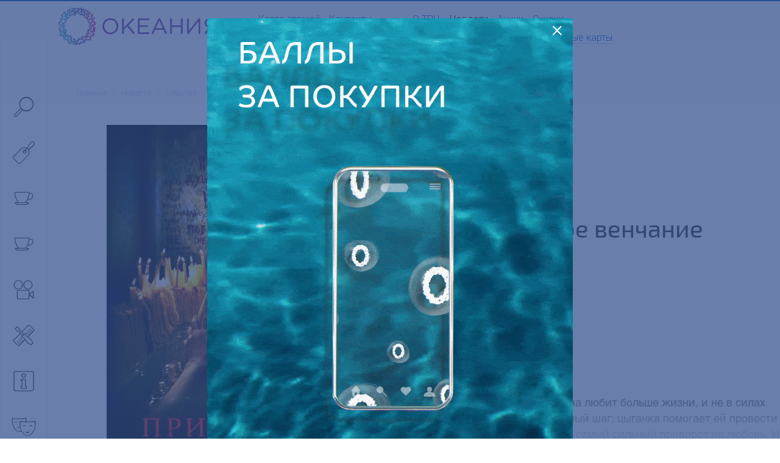

--- FILE ---
content_type: text/html; charset=UTF-8
request_url: https://oceania.ru/news/events/privorot-chernoe-venchanie/
body_size: 12179
content:
<!DOCTYPE html>
<!-- (c) Art. Lebedev Studio | https://www.artlebedev.ru/ -->
<html lang="ru">
	<head>
		<meta http-equiv="X-UA-Compatible" content="IE=Edge"/>
		<meta name="viewport" content="width=device-width, initial-scale=1">
		<title>Приворот. Черное венчание | ТРЦ Океания в Москве</title>
		<meta name="keywords" content="приворот. черное венчание" />
		<meta name="description" content="События в ТРЦ «Океания»: Приворот. Черное венчание Ждем вас по адресу: Москва, Кутузовский пр., 57" />
		<link rel="shortcut icon" href="/favicon.png" type="image/png"/>
		<link rel="apple-touch-icon" href="/favicon-32.png" />
		<link rel="apple-touch-icon" sizes="76x76" href="/apple-touch-76.png" />
		<link rel="apple-touch-icon" sizes="120x120" href="/apple-touch-120.png" />
		<link rel="apple-touch-icon" sizes="152x152" href="/apple-touch-152.png" />
		<link rel="apple-touch-icon" sizes="180x180" href="/apple-touch-180.png" />
		<meta name="format-detection" content="telephone=no" />
		
		






<meta name='yandex-verification' content='bf2782e76999eb65'>
<meta name='yandex-verification' content='f633ffe31348ec20'>
<meta name='google-site-verification' content='wJbR1dySh_VhQo9x-Aozsbo3u2jKdI7Emn0kKGxZldM'>
<meta name='gtm' content='GTM-KQQZ8CV'>
<meta name='yandex-metrika' content='38774805'>
<meta name='vk-pixel' content='VK-RTRG-231063-2Ytjd'>
<meta name='mail-ru' content='2829908'>
<meta name='redllama' content='LDOS9L6g'>
<meta name='adriver' content='221793'>
<meta name='mindbox' content='true'>
<meta name='visitor' content='bot'>
<meta property="og:locale" content="ru">
<meta property="og:type" content="article">
<meta property="og:title" content="Приворот. Черное венчание">
<meta property="og:image" content="//oceania.ru:443/upload/iblock/d2d/83621.jpg">
<meta property="og:url" content="//oceania.ru:443/news/events/privorot-chernoe-venchanie/">
<link href="//oceania.ru:443/news/events/privorot-chernoe-venchanie/" rel="canonical">
<script data-skip-moving="true">(function(w, d, n) {var cl = "bx-core";var ht = d.documentElement;var htc = ht ? ht.className : undefined;if (htc === undefined || htc.indexOf(cl) !== -1){return;}var ua = n.userAgent;if (/(iPad;)|(iPhone;)/i.test(ua)){cl += " bx-ios";}else if (/Windows/i.test(ua)){cl += ' bx-win';}else if (/Macintosh/i.test(ua)){cl += " bx-mac";}else if (/Linux/i.test(ua) && !/Android/i.test(ua)){cl += " bx-linux";}else if (/Android/i.test(ua)){cl += " bx-android";}cl += (/(ipad|iphone|android|mobile|touch)/i.test(ua) ? " bx-touch" : " bx-no-touch");cl += w.devicePixelRatio && w.devicePixelRatio >= 2? " bx-retina": " bx-no-retina";if (/AppleWebKit/.test(ua)){cl += " bx-chrome";}else if (/Opera/.test(ua)){cl += " bx-opera";}else if (/Firefox/.test(ua)){cl += " bx-firefox";}ht.className = htc ? htc + " " + cl : cl;})(window, document, navigator);</script>


<link href="/bitrix/js/ui/design-tokens/dist/ui.design-tokens.min.css?176354186123463" type="text/css"  rel="stylesheet" />
<link href="/bitrix/js/ui/fonts/opensans/ui.font.opensans.min.css?17635418602320" type="text/css"  rel="stylesheet" />
<link href="/bitrix/js/main/popup/dist/main.popup.bundle.min.css?176354187228056" type="text/css"  rel="stylesheet" />
<link href="/local/templates/.default/components/als/catalog.element/trc__page-new-detail/style.css?17266095883935" type="text/css"  rel="stylesheet" />
<link href="/f/banner-contructor_style_new.css?166357715413018" type="text/css"  data-template-style="true"  rel="stylesheet" />
<link href="/f/other_style.css?1730838806189" type="text/css"  data-template-style="true"  rel="stylesheet" />
<link href="/g/src/build_oceania.css?1760357312227010" type="text/css"  data-template-style="true"  rel="stylesheet" />

        
	</head>

<body data-url="/news/" data-lang="ru">
<div
	ng-class="{'no_scroll mobile_menu_open': isMobileSearch}"
	class="control-load-blocks page page-class-news-detail page-moremoll-moskva"
	ng-controller="ControlLoadCtrl"
>
<div class="layout container-fluid with-max-width ">
		<div class="mobile-search icon-font-view-list"
		 ng-click="isMobileSearch = !isMobileSearch"
		 ng-class="{'selected': isMobileSearch}">
	</div>
	<header class="new_header">
		<div class="trc_header">

			<div class="header__logo_block">
				<a href="/" class="logo" style="border: none; text-decoration: none;">
											<img class="main"
							 src="/g/media/global/logo/moremoll-moskva-main.png?1"
							 alt="ТРЦ «Океания»"
						/>
						<img class="mobile"
							 src="/g/media/global/logo/moremoll-moskva-inner.png?1"
							 alt="ТРЦ «Океания»"
						/>
									</a>
			</div>

			<div class="header__navigation_main_block">
				<div class="trc_header__navigation__wrap">
					<div class="trc_header__navigation navigation">
									
					<div class="navigation__item ">
				<a href="/map/">
					Карта этажей									</a>
			</div>
					
					<div class="navigation__item ">
				<a href="/contact/">
					Контакты									</a>
			</div>
			
					</div>
											<div class="social-links">
					<div class="social-links__item vk">
				<a class="nonunderline alt_invert" href="https://vk.com/oceaniamall" target="_blank">
					<i class="icon-font-social-vk"></i>
				</a>
			</div>
					<div class="social-links__item telegram">
				<a class="nonunderline alt_invert" href="https://t.me/oceaniaru" target="_blank">
					<i class="icon-font-social-telegram"></i>
				</a>
			</div>
			</div>
				</div>
			</div>

			<div class="header__navigation_trc_block">
				<div class="navigation header_navigation_trc">
								
					<div class="navigation__item ">
				<a href="/about/">
					О ТРЦ									</a>
			</div>
					
					<div class="navigation__item selected ">
									<a href="/news/" class="header__link no_visited">
						Новости											</a>
							</div>
					
					<div class="navigation__item ">
				<a href="/news/shares/">
					Акции									</a>
			</div>
					
					<div class="navigation__item ">
				<a href="/news/discounts/">
					Скидки									</a>
			</div>
					
					<div class="navigation__item ">
				<a href="/programma-loyalnosti/">
					Программа лояльности									</a>
			</div>
					
					<div class="navigation__item ">
				<a href="/podarochnye-karty/">
					Подарочные карты									</a>
			</div>
					
					<div class="navigation__item ">
				<a href="/rent/">
					Арендаторам										<span class="icon-font-rent"></span>
									</a>
			</div>
					
					<div class="navigation__item ">
				<a href="/advertisers/">
					Рекламодателям									</a>
			</div>
					
					<div class="navigation__item ">
				<a href="/anti-corruption/">
					Противодействие коррупции									</a>
			</div>
							</div>
			</div>
			<div style="width: 150px;"></div>
		</div>
	</header>

	<div class="header-helper"></div>

	<div class="breadcrumb-line row" ng-class="{'hidden': isMobileSearch}">
		<div class="col-md-11">
			<div class="breadcrumbs"><a class="breadcrumbs__link" href="/">Главная</a><span class="breadcrumbs__sep"> > </span><a class="breadcrumbs__link" href="/news/">Новости</a><span class="breadcrumbs__sep"> > </span><a class="breadcrumbs__link" href="/news/events/">События</a></div>		</div>
	</div>
	<div class="title-line row" ng-class="{'hidden': isMobileSearch}">
		<div class="col-md-8 col-sm-10 col-xs-11">
					</div>
	</div>
	<div class="close_mobile_menu icon-font-close ng-hide" ng-click="isMobileSearch = !isMobileSearch" ng-show="isMobileSearch"></div>
	<div class="content small-padding-top "
			 >
		<div class="row">
			<div
				ng-class="{'mobile-open': isMobileSearch}"
				class="sidebar fixed "
				ng-mouseleave="closeSidebar()"
									data-group=""
					data-uri="&WITH_BANNER=Y"
					data-limit="5"
										ng-controller="SidebarSearchCtrl"
								>
				<div class="sidebar__wrapper">
					<div class="sidebar__bg" ng-click="closeSidebar()">
						<div class="sidebar__bg__inner">
							<div class="lang">
															</div>

							
<noindex>
<div class="sidebar__control">
	<div class="sidebar__control__item sidebar__control__item-search"

			ng-class="{'action-search': showPopup}">
	   <div class="sidebar__control__icon icon-font-search"
			ng-class="{'action-search': showPopup}"
			ng-click="setFocusInput()"
			ng-mouseover="openSidebar()">
	   </div>
	   <div class="sidebar__control__note search"
				ng-class="{'action-search': showPopup}">

		   <div class="search__arrow animate-short fadeInLeft"></div>
		   <div class="search__reset  icon-font-close" ng-click="searchQueryString=''"></div>
		   <input placeholder="Что ищем?" type="search" class="sidebar-search-field" ng-model="searchQueryString" ng-init="searchQueryString=''" />
	   </div>
   </div>

   <div class="mobile_search_results search_results" ng-hide="group">
	   <div class="search_results__all" ng-hide="errorSearchText" ng-bind-html="trcSearchLinkAll"></div>
	   <div class="search_results__error" ng-hide="errorSearchText == ''" ng-bind-html="errorSearchText"></div>
	   <section ng-hide="!trcSearchResultStore.brand">
		   <div class="search_results__name">Магазины</div>
		   <div
			   ng-repeat="(id, store) in trcSearchResultStore.brand"
			   class="search_results__item">
			   <a class="alt_dark_gray" href="" ng-href="{{store.link}}" ng-bind-html="store.name_format"></a>
		   </div>
	   </section>
	   <section ng-hide="!trcSearchResultStore.cafe">
		   <div class="search_results__name">Рестораны и кафе</div>
		   <div
			   ng-repeat="(id, store) in trcSearchResultStore.cafe"
			   class="search_results__item">
			   <a class="alt_dark_gray" href="" ng-href="{{store.link}}" ng-bind-html="store.name_format"></a>
		   </div>
	   </section>
	   <section ng-hide="!trcSearchResultStore.entertainment">
		   <div class="search_results__name">Развлечения</div>
		   <div
			   ng-repeat="(id, store) in trcSearchResultStore.entertainment"
			   class="search_results__item">
			   <a class="alt_dark_gray" href="" ng-href="{{store.link}}" ng-bind-html="store.name_format"></a>
		   </div>
	   </section>
	   <section ng-hide="!trcSearchResultStore.services">
		   <div class="search_results__name">Услуги</div>
		   <div
			   ng-repeat="(id, store) in trcSearchResultStore.services"
			   class="search_results__item">
			   <a class="alt_dark_gray" href="" ng-href="{{store.link}}" ng-bind-html="store.name_format"></a>
		   </div>
	   </section>
	   <section ng-hide="!trcSearchResultStore.maintenance">
		   <div class="search_results__name">Сервисы</div>
		   <div
			   ng-repeat="(id, store) in trcSearchResultStore.maintenance"
			   class="search_results__item">
			   <a class="alt_dark_gray" href="" ng-href="{{store.link}}" ng-bind-html="store.name_format"></a>
		   </div>
	   </section>
	   <section ng-hide="!trcSearchResultNews">
		   <div class="search_results__name">Новости</div>
		   <div
			   ng-repeat="(id, item) in trcSearchResultNews"
			   class="search_results__item">
			   <div class="search_results__item__name">
				   <a class="alt_dark_gray" href="" ng-href="{{item.url}}" ng-bind-html="item.name_format"></a>
			   </div>
		   </div>
	   </section>
	   <section ng-hide="!trcSearchResultContent">
		   <div class="search_results__name">Другое</div>
		   <div
			   ng-repeat="(id, item) in trcSearchResultContent"
			   class="search_results__item">
			   <div class="search_results__item__name">
				   <a class="alt_dark_gray" href="" ng-href="{{item.url}}" ng-bind-html="item.name_format"></a>
			   </div>
		   </div>
	   </section>
   </div>


						<div class="sidebar__control__item "
				 ng-controller="SidebarIconCtrl"
				 data-code="brand"
				 ng-class="{'selected': group == 'brand'}">

									<a class="nonunderline" href="/search/brand/">
						<div class="sidebar__control__icon icon-font-brand"
							 ng-mouseover="openSidebar()"></div>
					</a>
					<div class="sidebar__control__note">
						<a href="/search/brand/"
						   ng-click=""
						   class="alt_dark_gray no_visited">Магазины</a>
						<span class="count">166</span>
					</div>

							</div>
		
					<div class="sidebar__control__item "
				 ng-controller="SidebarIconCtrl"
				 data-code="cafe"
				 ng-class="{'selected': group == 'cafe'}">

									<a class="nonunderline" href="/search/cafe/">
						<div class="sidebar__control__icon icon-font-cafe"
						 ng-mouseover="openSidebar()"></div>
					</a>

					<div class="sidebar__control__note">
						<a href="/search/cafe/"
						   class="alt_dark_gray no_visited">Рестораны и кафе</a>
						<span class="count">17</span>
					</div>

							</div>
		
                                    <div class="sidebar__control__item "
                     ng-controller="SidebarIconCtrl"
                     data-code="foodcourt"
                     ng-class="{'selected': group == 'foodcourt'}">

                                            <a class="nonunderline" href="/search/foodcourt/">
                            <div class="sidebar__control__icon icon-font-cafe"
                                 ng-mouseover="openSidebar()"></div>
                        </a>

                        <div class="sidebar__control__note">
                            <a href="/search/foodcourt/"
                               class="alt_dark_gray no_visited">Фудкорт</a>
                            <span class="count">10</span>
                        </div>

                                    </div>
                    
		

					<div class="sidebar__control__item "
				 ng-controller="SidebarIconCtrl"
				 data-code="cinema"
				 ng-class="{'selected': group == 'cinema'}">

									<a class="nonunderline" href="/catalog/formula-kino/">
						<div class="sidebar__control__icon icon-font-movie"
							 ng-mouseover="openSidebar()"></div>
					</a>
					<div class="sidebar__control__note">
						<a href="/catalog/formula-kino/"
						   class="alt_dark_gray no_visited">Кинотеатр</a>
					</div>

							</div>
		

					<div class="sidebar__control__item "
				 ng-controller="SidebarIconCtrl"
				 data-code="services"
				 ng-class="{'selected': group == 'services'}">

									<a class="nonunderline" href="/search/services/">
						<div class="sidebar__control__icon icon-font-services"
							 ng-mouseover="openSidebar()"></div>
					</a>

					<div class="sidebar__control__note">
						<a href="/search/services/"
						   class="alt_dark_gray no_visited">Услуги</a>
						<span class="count">17</span>
					</div>

							</div>
		

					<div class="sidebar__control__item "
				 ng-controller="SidebarIconCtrl"
				 data-code="maintenance"
				 ng-class="{'selected': group == 'maintenance'}">

									<a class="nonunderline" href="/search/maintenance/">
						<div class="sidebar__control__icon icon-font-maintenance"
							 ng-mouseover="openSidebar()"></div>
					</a>

					<div class="sidebar__control__note">
						<a href="/search/maintenance/"
						   class="alt_dark_gray no_visited">Сервисы</a>
						<span class="count">14</span>
					</div>

							</div>
		

					<div class="sidebar__control__item "
				 ng-controller="SidebarIconCtrl"
				 ng-class="{'selected': group == 'entertainment'}">

									<a class="nonunderline" href="/search/entertainment/">
						<div class="sidebar__control__icon icon-font-funny"
							 ng-mouseover="openSidebar()"></div>
					</a>

					<div class="sidebar__control__note">
						<a href="/search/entertainment/"
						   class="alt_dark_gray no_visited">Развлечения</a>
													<span class="count">6</span>
											</div>

							</div>
		
	</div>

<div class="sidebar__control second">
			<div class="sidebar__control__item "
			 ng-controller="SidebarIconCtrl">

							<a href="/about/photo/" class="nonunderline no_visited">
					<div class="sidebar__control__icon icon-font-foto" ng-mouseover="openSidebar()"></div>
				</a>

				<div class="sidebar__control__note">
					<a href="/about/photo/" class="alt_dark_gray no_visited">Фото</a>
				</div>

					</div>
	
				<div class="sidebar__control__item">
					<a class="nonunderline" href="/programma-loyalnosti/">
						<div style="width:40px; height:40px; margin-top: -5px;" class="sidebar__control__icon"
						 ng-mouseover="openSidebar()">
						 <img src="/g/media/global/mobile_side.png"></div>
					</a>

					<div class="sidebar__control__note">
						<a href="/programma-loyalnosti/"
						   class="alt_dark_gray no_visited">Программа лояльности</a>
						<span class="count"></span>
					</div>
			</div>
	
	<div class="sidebar__control__item "
		 ng-controller="SidebarIconCtrl">

					<a href="/map/" class="nonunderline no_visited">
				<div class="sidebar__control__icon icon-font-map" ng-mouseover="openSidebar()"></div>
			</a>

			<div class="sidebar__control__note">
				<a href="/map/" class="alt_dark_gray no_visited">Карта этажей</a>
			</div>

			</div>
</div>

	<div class="sidebar__control third mobile_menu">
		<hr class="mobile_menu_hr">
					
					<div class="mobile_menu__item">
				<a class="alt_gray" href="/about/">
					О ТРЦ									</a>
			</div>
					
					<div class="mobile_menu__item selected">
									<a class="alt_gray" href="/news/">
						Новости											</a>
							</div>
					
					<div class="mobile_menu__item">
				<a class="alt_gray" href="/news/shares/">
					Акции									</a>
			</div>
					
					<div class="mobile_menu__item">
				<a class="alt_gray" href="/news/discounts/">
					Скидки									</a>
			</div>
					
					<div class="mobile_menu__item">
				<a class="alt_gray" href="/programma-loyalnosti/">
					Программа лояльности									</a>
			</div>
					
					<div class="mobile_menu__item">
				<a class="alt_gray" href="/podarochnye-karty/">
					Подарочные карты									</a>
			</div>
					
					<div class="mobile_menu__item">
				<a class="alt_gray" href="/rent/">
					Арендаторам									</a>
			</div>
					
					<div class="mobile_menu__item">
				<a class="alt_gray" href="/advertisers/">
					Рекламодателям									</a>
			</div>
					
					<div class="mobile_menu__item">
				<a class="alt_gray" href="/anti-corruption/">
					Противодействие коррупции									</a>
			</div>
					
					<div class="mobile_menu__item">
				<a class="alt_gray" href="/contact/">
					Контакты									</a>
			</div>
					<hr class="mobile_menu_hr">
			<div class="social-links">
					<div class="social-links__item vk">
				<a class="nonunderline alt_invert" href="https://vk.com/oceaniamall" target="_blank">
					<i class="icon-font-social-vk"></i>
				</a>
			</div>
					<div class="social-links__item telegram">
				<a class="nonunderline alt_invert" href="https://t.me/oceaniaru" target="_blank">
					<i class="icon-font-social-telegram"></i>
				</a>
			</div>
			</div>
	</div>
</noindex>




						</div>
					</div>
				</div>

					<noindex>
			<div class="popup fixed-top popup__suggest not_display">
			<div class="popup__inner">
				<div class="search_results">
					<div class="search_results__all" ng-hide="errorSearchText" ng-bind-html="trcSearchLinkAll"></div>
					<div class="search_results__error" ng-hide="errorSearchText == ''" ng-bind-html="errorSearchText"></div>
					<section ng-hide="!trcSearchResultStore.brand">
						<div class="search_results__name">Магазины</div>
						<div
							ng-repeat="(id, store) in trcSearchResultStore.brand"
							class="search_results__item">
							<a class="alt_dark_gray" href="" ng-href="{{store.link}}" ng-bind-html="store.name_format"></a>
						</div>
					</section>
					<section ng-hide="!trcSearchResultStore.cafe">
						<div class="search_results__name">Рестораны и кафе</div>
						<div
							ng-repeat="(id, store) in trcSearchResultStore.cafe"
							class="search_results__item">
							<a class="alt_dark_gray" href="" ng-href="{{store.link}}" ng-bind-html="store.name_format"></a>
						</div>
					</section>
					<section ng-hide="!trcSearchResultStore.entertainment">
						<div class="search_results__name">Развлечения</div>
						<div
							ng-repeat="(id, store) in trcSearchResultStore.entertainment"
							class="search_results__item">
							<a class="alt_dark_gray" href="" ng-href="{{store.link}}" ng-bind-html="store.name_format"></a>
						</div>
					</section>
					<section ng-hide="!trcSearchResultStore.services">
						<div class="search_results__name">Услуги</div>
						<div
							ng-repeat="(id, store) in trcSearchResultStore.services"
							class="search_results__item">
							<a class="alt_dark_gray" href="" ng-href="{{store.link}}" ng-bind-html="store.name_format"></a>
						</div>
					</section>
					<section ng-hide="!trcSearchResultStore.maintenance">
						<div class="search_results__name">Сервисы</div>
						<div
							ng-repeat="(id, store) in trcSearchResultStore.maintenance"
							class="search_results__item">
							<a class="alt_dark_gray" href="" ng-href="{{store.link}}" ng-bind-html="store.name_format"></a>
						</div>
					</section>
					<section ng-hide="!trcSearchResultNews">
						<div class="search_results__name">Новости</div>
						<div
							ng-repeat="(id, item) in trcSearchResultNews"
							class="search_results__item">
							<div class="search_results__item__name">
								<a class="alt_dark_gray" href="" ng-href="{{item.url}}" ng-bind-html="item.name_format"></a>
							</div>
													</div>
					</section>
					<section ng-hide="!trcSearchResultContent">
						<div class="search_results__name">Другое</div>
						<div
							ng-repeat="(id, item) in trcSearchResultContent"
							class="search_results__item">
							<div class="search_results__item__name">
								<a class="alt_dark_gray" href="" ng-href="{{item.url}}" ng-bind-html="item.name_format"></a>
							</div>
													</div>
					</section>
				</div>
			</div>
		</div>
		</noindex>
	</div>

	<div class="content__inner without-padding-left col-md-8 col-sm-10 col-xs-12" ng-class="{'hidden': isMobileSearch}">




    <style>
        @charset 'UTF-8';

/* Arrows */
.slick-prev,
.slick-next
{
    font-size: 0;
    line-height: 0;

    position: absolute;
    top: 50%;

    display: block;

    width: 20px;
    height: 20px;
    padding: 0;
    -webkit-transform: translate(0, -50%);
    -ms-transform: translate(0, -50%);
    transform: translate(0, -50%);

    cursor: pointer;

    color: transparent;
    border: none;
    outline: none;
    background: transparent;
}
.slick-prev:hover,
.slick-prev:focus,
.slick-next:hover,
.slick-next:focus
{
    color: transparent;
    outline: none;
    background: transparent;
}
.slick-prev:hover:before,
.slick-prev:focus:before,
.slick-next:hover:before,
.slick-next:focus:before
{
    opacity: 1;
}
.slick-prev.slick-disabled:before,
.slick-next.slick-disabled:before
{
    opacity: .25;
}

.slick-prev:before,
.slick-next:before
{
    font-family: 'slick';
    font-size: 20px;
    line-height: 1;

    opacity: .75;
    color: white;

    -webkit-font-smoothing: antialiased;
    -moz-osx-font-smoothing: grayscale;
}

.slick-prev
{
    left: -25px;
}
[dir='rtl'] .slick-prev
{
    right: -25px;
    left: auto;
}
.slick-prev:before
{
    content: '←';
}
[dir='rtl'] .slick-prev:before
{
    content: '→';
}

.slick-next
{
    right: -25px;
}
[dir='rtl'] .slick-next
{
    right: auto;
    left: -25px;
}
.slick-next:before
{
    content: '→';
}
[dir='rtl'] .slick-next:before
{
    content: '←';
}

/* Dots */
.slick-dotted.slick-slider
{
    margin-bottom: 30px;
}

.slick-dots
{
    position: absolute;
    bottom: -25px;

    display: block;

    width: 100%;
    padding: 0;
    margin: 0;

    list-style: none;

    text-align: center;
}
.slick-dots li
{
    position: relative;

    display: inline-block;

    width: 20px;
    height: 20px;
    margin: 0 5px;
    padding: 0;

    cursor: pointer;
}
.slick-dots li button
{
    font-size: 0;
    line-height: 0;

    display: block;

    width: 20px;
    height: 20px;
    padding: 5px;

    cursor: pointer;

    color: transparent;
    border: 0;
    outline: none;
    background: transparent;
}
.slick-dots li button:hover,
.slick-dots li button:focus
{
    outline: none;
}
.slick-dots li button:hover:before,
.slick-dots li button:focus:before
{
    opacity: 1;
}
.slick-dots li button:before
{
    font-family: 'slick';
    font-size: 6px;
    line-height: 20px;

    position: absolute;
    top: 0;
    left: 0;

    width: 20px;
    height: 20px;

    content: '•';
    text-align: center;

    opacity: .25;
    color: black;

    -webkit-font-smoothing: antialiased;
    -moz-osx-font-smoothing: grayscale;
}
.slick-dots li.slick-active button:before
{
    opacity: .75;
    color: black;
}
/* Slider */
.slick-slider
{
    position: relative;

    display: block;
    box-sizing: border-box;

    -webkit-user-select: none;
       -moz-user-select: none;
        -ms-user-select: none;
            user-select: none;

    -webkit-touch-callout: none;
    -khtml-user-select: none;
    -ms-touch-action: pan-y;
        touch-action: pan-y;
    -webkit-tap-highlight-color: transparent;
}

.slick-list
{
    position: relative;

    display: block;
    overflow: hidden;

    margin: 0;
    padding: 0;
}
.slick-list:focus
{
    outline: none;
}
.slick-list.dragging
{
    cursor: pointer;
    cursor: hand;
}

.slick-slider .slick-track,
.slick-slider .slick-list
{
    -webkit-transform: translate3d(0, 0, 0);
       -moz-transform: translate3d(0, 0, 0);
        -ms-transform: translate3d(0, 0, 0);
         -o-transform: translate3d(0, 0, 0);
            transform: translate3d(0, 0, 0);
}

.slick-track
{
    position: relative;
    top: 0;
    left: 0;

    display: block;
    margin-left: auto;
    margin-right: auto;
}
.slick-track:before,
.slick-track:after
{
    display: table;

    content: '';
}
.slick-track:after
{
    clear: both;
}
.slick-loading .slick-track
{
    visibility: hidden;
}

.slick-slide
{
    display: none;
    float: left;

    height: 100%;
    min-height: 1px;
}
[dir='rtl'] .slick-slide
{
    float: right;
}
.slick-slide img
{
    display: block;
}
.slick-slide.slick-loading img
{
    display: none;
}
.slick-slide.dragging img
{
    pointer-events: none;
}
.slick-initialized .slick-slide
{
    display: block;
}
.slick-loading .slick-slide
{
    visibility: hidden;
}
.slick-vertical .slick-slide
{
    display: block;

    height: auto;

    border: 1px solid transparent;
}
.slick-arrow.slick-hidden {
    display: none;
}
/* - - - - - -  C*I*N*E*M*A - - - - - - */
@font-face {
    font-family: 'Helvetica';
    src: url('/local/templates/.default/components/als/catalog.element/trc__page-new-detail/fonts/helvetica_regular.otf');
    font-weight: normal;
    font-style: normal;
}
.cinemaMain {
    margin-left: 110px;
    padding-bottom: 50px;
}
.content__inner {
    width: 100%;
}
.cinema__detail {
    font-family: "Helvetica";
    max-width: 1105px;
    margin: 0 auto;
}
.cinema__detail__main {
    display: grid;
    grid-template-columns: 402px 1fr;
    /* grid-template-rows: 74px; */
    grid-auto-rows: max-content;
    gap: 30px 50px;
    position: relative;
}
.cinema__detail__img {
    grid-row: 1/4;
}
/*.cinema__detail__title {
    margin-top: 30px;
    display: flex;
    justify-content: space-between;
    height: 44px;
}*/
.cinema__detail__title {
    display: flex;
    flex-direction: column-reverse;
}
.cinema__detail__title h1 {
    margin: 0;
    font-size: 40px;
}
.cinema__detail__title p {
    color: #ADADAD;
    background: #FAFAFB;
    padding: 3px 10px;
    border-radius: 5px;
    min-height: 32px;
    align-self: end;
}
.cinema__detail__title p span {
    color: #F47D3C;
}
.trc-oceania .cinema__detail__title p span {
    background: linear-gradient(90deg, #B32B96 0%, #4B8ACF 125%);
    -webkit-background-clip: text;
    -webkit-text-fill-color: transparent;
}
.trc-novosib .cinema__detail__title p span {
    color: #C4007E;
}
.trc-galereyakrasnodar .cinema__detail__title p span {
    color: #FF40CA;
}
.trc-moremall .cinema__detail__title p span {
    color: #56B6E1;
}
.cinema__detail__props {
    display: grid;
    gap: 15px 0;
    grid-template-rows: 27px;
    grid-auto-rows: max-content;
    /* margin-top: 30px; */
}
.cinema__detail__props__item {
    display: grid;
    grid-template-columns: 219px 1fr;
    gap: 0 33px;
    font-size: 18px;
}
.cinema__detail__props__item .item__left {
    color: #717171;
}
.cinema__detail__props__item .item__right {
    color: #333;
}
.cinema__detail__props__item .item__right.age {
    color: #8E428B;
}
.cinema__detail__description {
    margin-top: 0px;
    grid-row: 3/5;
}
.cinema__detail__description h2 {
    color: #333;
    font-size: 32px;
    margin: 0 0 20px 0;
}
.cinema__detail__descriptio__main {
    position: relative;
}
.cinema__detail__descriptio__main p {
    font-size: 18px;
    color: #717171;
    /* height: 86px; */
    margin-bottom: 5px;
    overflow: hidden;
    transition: all .5s linear;
}
.cinema__detail__descriptio__main .text__bg {
    background: url(/local/templates/.default/components/als/catalog.element/trc__page-new-detail/images/text-bg.png) no-repeat;
    width: 655px;
    height: 85px;
    position: absolute;
    bottom: -2px;
    transition: all .5s linear;
}
.ticket__buy {
    width: 402px;
    height: 65px;
    background: #8E428B;
    border: none;
    border-radius: 3px;
    display: flex;
    justify-content: center;
    align-items: center;
    margin-top: 10px;
    position: absolute;
    top: 606px;
}
.trc-oceania .ticket__buy {
    background: linear-gradient(90deg, #B32B96 0%, #4B8ACF 125%);
}
.trc-novosib .ticket__buy {
    background: #C4007E;
}
.trc-galereyakrasnodar .ticket__buy {
    background: #FF40CA;
}
.trc-moremall .ticket__buy {
    background: #56B6E1;
}
.ticket__buy span {
    color: #fff;
    font-size: 18px;
    display: flex;
    gap: 0 11px;
}
.ticket__buy span:before {
    content: "";
    background: url(/local/templates/.default/components/als/catalog.element/trc__page-new-detail/images/link-bg.svg) no-repeat;
    width: 20px;
    height: 16px;
    align-self: center;
}
.cinema__detail__youtube {
    margin-top: 53px;
}
.cinema__detail__slider {
    margin: 56px 0 70px;
    position: relative;
}
.cinema__detail__slider h2 {
    margin: 0;
    font-size: 32px;
}
.cinema__detail__slider__work {
    margin-top: 30px;
    position: relative;
    z-index: 2;
    /* display: grid !important;
    grid-template-columns: repeat(4, 261px);
    gap: 0 20px; */
}
.cinema__detail__slider__work .slider__item {
    background: #FAFAFB;
    border-radius: 10px;
    padding: 15px 10px 25px 15px;
    width: 261px !important;
    border: none;
}
.cinema__detail__slider__work .slider__item img {
    border-radius: 5px;
    width: 100%;
}
.slider__item__desc {
    margin-top: 25px;
    padding: 0 10px;
}
.slider__item__desc h3 {
    margin: 0;
    font-size: 20px;
}
.year__time {
    margin-top: 7px;
    color: #717171;
    font-weight: 400;
    display: flex;
    justify-content: space-between;
    height: 26px;
}
.year__time span:nth-child(2) {
    display: flex;
    gap: 0 12px
}
.year__time span:nth-child(2)::before {
    content: "";
    background: url(/local/templates/.default/components/als/catalog.element/trc__page-new-detail/images/time.png) no-repeat;
    width: 18px;
    height: 20px;
    align-self: center;
}
.trc-novosib .year__time span:nth-child(2)::before {
    filter: brightness(0) saturate(100%) invert(13%) sepia(98%) saturate(4584%) hue-rotate(311deg) brightness(84%) contrast(108%);
}
.trc-oceania .year__time span:nth-child(2)::before {
    filter: brightness(0) saturate(100%) invert(20%) sepia(52%) saturate(3985%) hue-rotate(205deg) brightness(95%) contrast(99%);
}
.trc-moremall .year__time span:nth-child(2)::before {
    filter: brightness(0) saturate(100%) invert(69%) sepia(14%) saturate(1797%) hue-rotate(159deg) brightness(96%) contrast(83%);
}
.trc-galereyakrasnodar .year__time span:nth-child(2)::before {
    filter: brightness(0) saturate(100%) invert(63%) sepia(27%) saturate(701%) hue-rotate(187deg) brightness(98%) contrast(93%);
}
.slider__navigation {
    position: absolute;
    bottom: 210px;
    left: -83px;
    width: 1270px;
    z-index: 1;
}
.slider__arrows {
    display: flex;
    justify-content: space-between;
}
.slider__arrows .next__arrow {
    background: url(/local/templates/.default/components/als/catalog.element/trc__page-new-detail/images/next.png) no-repeat;
    width: 55px;
    height: 55px;
    cursor: pointer;
}
.slider__arrows .next__arrow:hover, .slider__arrows .next__arrow.slick-disabled {
    background: url(/local/templates/.default/components/als/catalog.element/trc__page-new-detail/images/next-active.png) no-repeat;
    transition-duration: .25s;
}
.slider__arrows .prev__arrow {
    background: url(/local/templates/.default/components/als/catalog.element/trc__page-new-detail/images/next.png) no-repeat;
    width: 55px;
    height: 55px;
    transform: rotate(180deg);
    cursor: pointer;
}
.slider__arrows .prev__arrow:hover, .slider__arrows .prev__arrow.slick-disabled {
    background: url(/local/templates/.default/components/als/catalog.element/trc__page-new-detail/images/next-active.png) no-repeat;
    transition-duration: .25s;
}
.slick-disabled {
    cursor: default !important;
}
/*Адаптив*/
@media (max-width: 576px) {
    .container-fluid {
        padding-left: 0;
        padding-right: 0;
    }
    .cinemaMain {
        margin-left: 0;
        padding-bottom: 0;
    }
    .cinema__detail__main {
        grid-template-columns: 0.4fr 0.6fr;
        gap: 30px 10px;
    }
    .cinema__detail__title {
        margin-top: 0;
        flex-direction: column-reverse;
        height: auto;
        gap: 10px 0;
        justify-content: start;
    }
    .cinema__detail__title h1 {
        font-size: 20px;
        line-height: 110%;
    }
    .cinema__detail__title p {
        font-size: 14px;
        align-self: start;
    }
    .cinema__detail__img {
        grid-row: 1/3;
    }
    .cinema__detail__img img {
        border-radius: 6px;
    }
    .ticket__buy {
        position: unset;
        grid-row: 2/3;
        width: 100%;
        height: 46px;
        border-radius: 6px;
        margin: 0;
        align-self: end;
    }
    .ticket__buy span {
        font-size: 14px;
    }
    .ticket__buy span:before {
        width: 18px;
        height: 14px;
        background-size: 100%;
    }
    .cinema__detail__description {
        grid-row: 4/5;
        grid-column: 1/3;
    }
    .cinema__detail__props {
        grid-column: 1/3;
    }
    .cinema__detail__props__item {
        display: flex;
        justify-content: space-between;
        font-size: 14px;
        font-weight: 400;
    }
    .cinema__detail__props__item .item__left {
        text-wrap: nowrap;
    }
    .cinema__detail__props__item .item__right {
        text-align: right;
    }
    .cinema__detail__description h2 {
        font-size: 20px;
        margin-bottom: 15px;
    }
    .cinema__detail__descriptio__main p {
        font-size: 14px;
        line-height: 150%;
        font-weight: 400;
    }
    .cinema__detail__youtube {
        margin-top: 50px;
    }
    .cinema__detail__youtube iframe {
        height: 280px;
    }
    .cinema__detail__slider {
        margin: 50px 0;
    }
    .cinema__detail__slider h2 {
        font-size: 20px;
    }
    .cinema__detail__slider__work {
        margin-top: 25px;
    }
    .cinema__detail__slider__work .slider__item {
        width: 100% !important;
        padding: 10px 10px 15px;
        position: relative;
    }
    .slider__item__desc {
        margin-top: 15px;
    }
    .cinema__detail__slider__work .slick-slide {
        margin: 0 5px;
    }
    .slider__item__desc h3 {
        font-size: 14px;
        font-weight: 400;
    }
    .year__time {
        margin-top: 10px;
    }
    .year__time span {
        font-size: 14px;
        font-weight: 400;
    }
    .year__time span:first-child {
        position: absolute;
        top: 15px;
        left: 15px;
        font-size: 12px;
        color: #ADADAD;
        background: #fff;
        padding: 0px 8px;
        border-radius: 3px;
    }
    .year__time span:nth-child(2) {
        gap: 0 10px;
    }
    .year__time span:nth-child(2)::before {
        width: 14px;
        height: 16px;
        background-size: 100%;
    }
    .slider__navigation {
        position: unset;
        width: 100%;
        display: flex;
        justify-content: right;
        margin-top: 25px;
    }
    .slider__arrows {
        gap: 0 7px;
    }
    .slider__arrows .prev__arrow, .slider__arrows .next__arrow, .slider__arrows .prev__arrow:hover, .slider__arrows .next__arrow:hover, .slider__arrows .next__arrow.slick-disabled, .slider__arrows .prev__arrow.slick-disabled {
        width: 45px;
        height: 45px;
        background-size: 100%;
    }
    .slider__arrows .next__arrow:hover, .slider__arrows .prev__arrow:hover {
        background: url(/local/templates/.default/components/als/catalog.element/trc__page-new-detail/images/next.png) no-repeat;
        width: 45px;
        height: 45px;
        background-size: 100%;
    }
    .next__arrow.slick-disabled:hover, .slider__arrows .prev__arrow.slick-disabled:hover {
        background: url(/local/templates/.default/components/als/catalog.element/trc__page-new-detail/images/next-active.png) no-repeat;
        width: 45px;
        height: 45px;
        background-size: 100%;
    }
}
@media (max-width: 480px) {
    .cinema__detail__youtube iframe {
        height: 237px;
    }
}
@media (max-width: 460px) {
    .cinema__detail__title p {
        font-size: 12px;
    }
    .cinema__detail__youtube iframe {
        height: 225px;
    }
}
@media (max-width: 430px) {
    .cinema__detail__youtube iframe {
        height: 209px;
    }
}
@media (max-width: 414px) {
    .cinema__detail__youtube iframe {
        height: 200px;
    }
    .slider__item__desc h3 {
        line-height: 110%;
        width: 100%;
    }
}
@media (max-width: 375px) {
    .cinema__detail__youtube iframe {
        height: 179px;
    }
}
@media (max-width: 360px) {
    .cinema__detail__youtube iframe {
        height: 169px;
    }
}
@media (max-width: 320px) {
    .cinema__detail__youtube iframe {
        height: 146px;
    }
    .ticket__buy {
        margin-top: -11px;
    }
    .slider__item__desc h3 {
        width: 100%;
    }
}    </style>
<div class="cinema__detail trc-oceania">
    <div class="cinema__detail__main">
        <div class="cinema__detail__img">
            <img src="/upload/iblock/534/privorot_chernoe_venchanie_67_1609771646.jpg" alt="Приворот. Черное венчание" width="402" height="607">
        </div>
        <div class="cinema__detail__title">
            <h1>Приворот. Черное венчание</h1>
                        <p>В кино с 18 февраля 2021</p>
        </div>
        <div class="cinema__detail__props">
                        
                        
                        
                        
                        
                    </div>
                <div class="cinema__detail__description">
            <h2>Про фильм</h2>
            <div class="cinema__detail__descriptio__main">
                <p>Женю бросает мужчина, которого она любит больше жизни, и не в силах смириться, она решается на отчаянный шаг: цыганка помогает ей провести ритуал "Черное венчание" и сделать самый сильный приворот на любовь. И Кирилл возвращается! Им еще никогда не было так хорошо вместе, влюбленные не могут оторваться друг от друга. Но с каждым днем страсть Кирилла все больше походит на пугающую одержимость: он контролирует каждый шаг девушки и не готов ни с кем ее делить - «Ты только моя, а я твой»… На что Жене придется пойти, чтобы отменить "Черное венчание" и спасти любимого от необратимого превращения в чудовище? Ведь пока приворот действует, даже смерть не разлучит их…<br>
 <br>
 <iframe width="800" height="434" ng-src="https://www.youtube.com/embed/H9W9Yh3qU9U" frameborder="0" allow="accelerometer; autoplay; clipboard-write; encrypted-media; gyroscope; picture-in-picture" allowfullscreen></iframe><br>
 <br>
 Производство:&nbsp;Россия<br>
 Ограничение по возрасту: 16+<br>
 Жанр:&nbsp;Мелодрама,&nbsp;Ужасы<br>
 Продолжительность: 1 ч. 33 мин.<br>
 Режиссер:&nbsp;Святослав Подгаевский<br>
 В ролях: Яна Енжаева, Игорь Хрипунов, Сабина Ахмедова, Константин Белошапка, Илья Ермолов, Варвара Бородина<br></p>
                <div class="text__bg"></div>
            </div>
            <a href="#">Читать полностью</a>
        </div>
                
            </div>
    
        
<div class="cinema__detail__slider">
    <h2>Сейчас в&nbsp;прокате</h2>
    <div class="cinema__detail__slider__work">
                                    <a href="/news/events/papiny-dochki-mama-vernulas/" class="slider__item">
                    <img src="/upload/resize_cache/iblock/b9b/rn3whk8lkq3x9k6eoyibhg2dovpr7tdu/10000_324_1/Banner-novosti-_600kh900_-_18_.jpg" alt="Папины дочки. Мама вернулась">
                    <div class="slider__item__desc">
                        <h3>Папины дочки. Мама вернулась</h3>
                        <div class="year__time">
                            <span></span>
                            <span>
                                                                    91 мин
                                                            </span>
                        </div>
                    </div>
                </a>
                                        <a href="/news/events/buratino-bilety-uzhe-v-prodazhe/" class="slider__item">
                    <img src="/upload/resize_cache/iblock/047/10000_324_1/10_1080x1920_i-_1_.jpg" alt="Буратино: билеты уже в продаже!">
                    <div class="slider__item__desc">
                        <h3>Буратино: билеты уже в продаже!</h3>
                        <div class="year__time">
                            <span>2026</span>
                            <span>
                                                            </span>
                        </div>
                    </div>
                </a>
                </div>
    <div class="slider__navigation">
        <div class="slider__arrows">
            <span class="prev__arrow"></span>
            <span class="next__arrow"></span>
        </div>
    </div>
</div>
</div>

</div>

									<div class="col-md-2 sidebar_right col-sm-10 col-xs-11"
						 ng-controller="SidebarRightPositionCtrl"
						 ng-class="{'hidden': isMobileSearch}"
					></div>
							</div>

					</div>
		<!-- footer -->

                  
        <footer class="row footer" ng-class="{'hidden': isMobileSearch}">

				<div class="footer__copyright" itemscope="" itemtype="https://schema.org/Organization">
					<div class="footer__copyright_text">&copy; 2025 <span itemprop="name">ТРЦ «Океания» </span>
																																											<div class="footer__copyright_contact">
								<a href="/contact/" class="alt_gray">Контакты</a>&nbsp;
																<a class="alt_gray" target="_blank" href="/upload/Personal_Data_Processing_Policy_c1.pdf">Политика обработки персональных данных</a>
															</div>
								<div class="social-links">
					<div class="social-links__item vk">
				<a class="nonunderline alt_invert" href="https://vk.com/oceaniamall" target="_blank">
					<i class="icon-font-social-vk"></i>
				</a>
			</div>
					<div class="social-links__item telegram">
				<a class="nonunderline alt_invert" href="https://t.me/oceaniaru" target="_blank">
					<i class="icon-font-social-telegram"></i>
				</a>
			</div>
			</div>
											</div>
					                    <div class="totop_scroller">
                        <a class="scrollToTop" rel="nofollow" href="#">
                            <svg xmlns="http://www.w3.org/2000/svg" viewBox="0 0 64 64" fill="currentColor">
                                <path d="M9.771 34.843l22.23-22.315 22.23 22.315c.414.402 1.075.39 1.476-.026a1.05 1.05 0 000-1.456L32.738 10.307a1.041 1.041 0 00-1.476 0L8.293 33.36c-.4.417-.389 1.08.026 1.482a1.041 1.041 0 001.45 0z"/>
                                <path d="M32.74 29.167a1.041 1.041 0 00-1.476 0L8.295 52.222c-.4.416-.389 1.08.026 1.482a1.041 1.041 0 001.45 0l22.23-22.313 22.23 22.315c.414.402 1.075.39 1.476-.026a1.05 1.05 0 000-1.456z"/>
                            </svg>
                        </a>
                    </div>
				</div>
		</footer>
	</div>

	<div class="page__fader"></div>
	
</div>




                <style>
                    .popup-banner__dinamic .quiz-modal-dialog {
                        min-height: 100%;
                        max-width: 600px;
                        cursor: pointer;
                    }

                    .popup-banner__dinamic .quiz-modal-dialog {
                        display: flex;
                        justify-content: center;
                        flex-direction: column;
                    }

                    .popup-banner__dinamic .quiz-close {
                        position: absolute;
                        top: inherit;
                        right: 16px;
                    }
                </style>
                <div id="oceania_tales_432529" class="quiz-modal quiz-modal-alert popup-banner__dinamic"
                    >

                    <div class="quiz-modal-dialog" style="background: none !important;">

                        <div class="text-center">
                            <a href="#" class="quiz-close">&times;</a>
                            <p onclick="location.href='https://redirect.appmetrica.yandex.com/serve/750053174856922808'">
                                <img src="/upload/iblock/6e4/x508q705myxl7cw9qk4jhiz15t219wvk/800kh1066-MP-Okeaniya-_sayt_-_1_.gif" />
                            </p>
                                                                                        <p>
                                    <a class="pretty-button large type1"  style="background: #CA173E"                                         href="https://redirect.appmetrica.yandex.com/serve/750053174856922808">Перейти</a>
                                </p>
                                                    </div>
                    </div>
                </div>
                


<script type="text/javascript">window.trc = {};</script><script>if(!window.BX)window.BX={};if(!window.BX.message)window.BX.message=function(mess){if(typeof mess==='object'){for(let i in mess) {BX.message[i]=mess[i];} return true;}};</script>
<script>(window.BX||top.BX).message({"JS_CORE_LOADING":"Загрузка...","JS_CORE_NO_DATA":"- Нет данных -","JS_CORE_WINDOW_CLOSE":"Закрыть","JS_CORE_WINDOW_EXPAND":"Развернуть","JS_CORE_WINDOW_NARROW":"Свернуть в окно","JS_CORE_WINDOW_SAVE":"Сохранить","JS_CORE_WINDOW_CANCEL":"Отменить","JS_CORE_WINDOW_CONTINUE":"Продолжить","JS_CORE_H":"ч","JS_CORE_M":"м","JS_CORE_S":"с","JSADM_AI_HIDE_EXTRA":"Скрыть лишние","JSADM_AI_ALL_NOTIF":"Показать все","JSADM_AUTH_REQ":"Требуется авторизация!","JS_CORE_WINDOW_AUTH":"Войти","JS_CORE_IMAGE_FULL":"Полный размер"});</script><script src="/bitrix/js/main/core/core.min.js?1763541872229643"></script><script>BX.Runtime.registerExtension({"name":"main.core","namespace":"BX","loaded":true});</script>
<script>BX.setJSList(["\/bitrix\/js\/main\/core\/core_ajax.js","\/bitrix\/js\/main\/core\/core_promise.js","\/bitrix\/js\/main\/polyfill\/promise\/js\/promise.js","\/bitrix\/js\/main\/loadext\/loadext.js","\/bitrix\/js\/main\/loadext\/extension.js","\/bitrix\/js\/main\/polyfill\/promise\/js\/promise.js","\/bitrix\/js\/main\/polyfill\/find\/js\/find.js","\/bitrix\/js\/main\/polyfill\/includes\/js\/includes.js","\/bitrix\/js\/main\/polyfill\/matches\/js\/matches.js","\/bitrix\/js\/ui\/polyfill\/closest\/js\/closest.js","\/bitrix\/js\/main\/polyfill\/fill\/main.polyfill.fill.js","\/bitrix\/js\/main\/polyfill\/find\/js\/find.js","\/bitrix\/js\/main\/polyfill\/matches\/js\/matches.js","\/bitrix\/js\/main\/polyfill\/core\/dist\/polyfill.bundle.js","\/bitrix\/js\/main\/core\/core.js","\/bitrix\/js\/main\/polyfill\/intersectionobserver\/js\/intersectionobserver.js","\/bitrix\/js\/main\/lazyload\/dist\/lazyload.bundle.js","\/bitrix\/js\/main\/polyfill\/core\/dist\/polyfill.bundle.js","\/bitrix\/js\/main\/parambag\/dist\/parambag.bundle.js"]);
</script>
<script>BX.Runtime.registerExtension({"name":"ui.design-tokens","namespace":"window","loaded":true});</script>
<script>BX.Runtime.registerExtension({"name":"ui.fonts.opensans","namespace":"window","loaded":true});</script>
<script>BX.Runtime.registerExtension({"name":"main.popup","namespace":"BX.Main","loaded":true});</script>
<script>BX.Runtime.registerExtension({"name":"popup","namespace":"window","loaded":true});</script>
<script>(window.BX||top.BX).message({"LANGUAGE_ID":"ru","FORMAT_DATE":"DD.MM.YYYY","FORMAT_DATETIME":"DD.MM.YYYY HH:MI:SS","COOKIE_PREFIX":"BITRIX_TPS","SERVER_TZ_OFFSET":"10800","UTF_MODE":"Y","SITE_ID":"c1","SITE_DIR":"\/","USER_ID":"","SERVER_TIME":1764184273,"USER_TZ_OFFSET":0,"USER_TZ_AUTO":"N","bitrix_sessid":"7b5da40dfbac36d381359315ee46e1fe"});</script><script src="/bitrix/js/main/popup/dist/main.popup.bundle.min.js?176354187267261"></script>
<script>REQUIREJS_IS_DEV_MODE = false;</script>



<script>
	window.addEventListener("DOMContentLoaded", () => {
        //slider
        if (screen.width <= 576) {
            sliders = 2;
        } else {
            sliders = 4;
        }
		$('.cinema__detail__slider__work').slick({
			infinite: false,
			slidesToShow: sliders,
			slidesToScroll: 1,
			autoplay: false,
			arrows: true,
			nextArrow: $('.slider__arrows span.next__arrow'),
			prevArrow: $('.slider__arrows span.prev__arrow'),
			dots: false,
		});
        //Раскрытие детального текста
		const detailBtn = document.querySelector('.cinema__detail__description a'),
			  detailBlock = document.querySelector('.cinema__detail__descriptio__main p'),
			  detailBg = document.querySelector('.text__bg');

        if (detailBtn && detailBlock && detailBg) {
            let blockHeight = detailBlock.scrollHeight;
            detailBlock.style.height = '86px';

            detailBtn.addEventListener('click', (e) => {
                e.preventDefault();
                detailBlock.style.height = `${blockHeight}px`;
                detailBg.style.display = 'none';
                e.target.style.cssText = 'visibility: hidden;';
            });
        }
        
        	});
</script><script>
	window.onload = function(){
		mindbox("async", {
			operation: "ProsmotrEvent",
			data: {
				viewProduct: {
					product: {
						ids: {
							oceaniaNewFeed: 343907,
						},
					}
				}
			},
		})
	};
</script>
<script src="/local/assets/js/scripts.js?17616448051445"></script>
<script src="/g/min/global/js/lib/jquery-2.1.4.min.js?154384288384052"></script>
<script src="/g/min/global/js/lib/angular.min.js?1543842883153350"></script>
<script src="/g/min/global/js/lib/angular-sanitize.min.js?15438428835665"></script>
<script src="/g/min/global/js/lib/slick.min.js?172188111253179"></script>
<script src="/g/assets/secret-code/countdown.js?16309476231372"></script>
<script src="/g/min/global/js/app.js?1762406088805856"></script>
<script src="/local/templates/.default/components/als/catalog.element/trc__page-new-detail/script.js?1537520754632"></script>

<script>
$(document).ready(function(){

    //	console.log('included');
    // Обработаем ютубчик

    $('iframe').each(function(){
        var url = $(this).attr('src');

        console.log(url);
    });

    //Check to see if the window is top if not then display button
    $(window).scroll(function(){
        if ($(this).scrollTop() > 100) {
            $('.scrollToTop').fadeIn();
        } else {
            $('.scrollToTop').fadeOut();
        }
    });
    //Click event to scroll to top
    $('.scrollToTop').click(function(){
        $('html, body').animate({scrollTop : 0}, 500);
        return false;
    });
});
</script><script>
                    $(document).ready(function() {
                        setTimeout(function() {
                            let $modal = $('#oceania_tales_432529');
                            $modal.fadeIn();
                            $modal.on('click', '.quiz-close', function() {
                                $modal.fadeOut();
                                return false;
                            });
                            $(window).on('scroll', function() {
                                $modal.fadeOut();
                                return false;
                            });
                        }, 1000);
                    });
                </script></body>
</html>


--- FILE ---
content_type: text/css
request_url: https://oceania.ru/local/templates/.default/components/als/catalog.element/trc__page-new-detail/style.css?17266095883935
body_size: 827
content:



.action-block, .action-block-row {
	float: left;
	width: 100%;
}

.action-block {
	margin-top: 30px;
	margin-bottom: 30px;
}

.action-block-row {
	background: #f4deeb;
	margin-bottom: 10px;
	padding: 0px 50px;
}

.action-block-row-head {
	float: left;
	width: 100%;
	padding: 20px 0;
	color: #000;
	font-size: 18px;
	cursor: pointer;
}

.action-block-row-body {
	display: none;

	float: left;
	width: 100%;

	padding: 40px 0;
	border-top: 1px solid #d5b8cc;
}

.action-head-title {
	float: left;
}

.action-head-title span {
	font-weight: 500;
}

.action-head-arrow {
	float: left;
	margin-top: 2px;
	transition: transform 0.3s ease 0s;
	margin-top: 8px;
	margin-right: 30px;
}

.action-head-arrow-inner {
	width: 15px;
	height: 15px;
	border-bottom: 1px solid #d5b8cc;
	border-right: 1px solid #d5b8cc;

	margin-top: -8px;

	will-change: transform;

	-webkit-transform: rotate(45deg);
	-ms-transform: rotate(45deg);
	transform: rotate(45deg);
}

.action-open .action-head-arrow {
	will-change: transform;

	-webkit-transform: scale(-1);
	-ms-transform: scale(-1);
	transform: scale(-1);

	transition: transform 0.3s ease 0s;
}

.action-open .action-head-title {
	opacity: 0.35;
}

.action-open .action-block-row-body {
/* 	display: inline-block; */
}

@media all and (max-width: 480px) {
	.action-block-row {
		padding: 0 25px;
	}
}

/* Опишем три уровня интересности */

.level3 .action-head-arrow-inner {
	border-bottom: 1px solid #aac8c8;
	border-right: 1px solid #aac8c8;
}

.level3 .action-block-row-body {
	border-top: 1px solid #d5b8cc;
}

.action-block-row.level1:hover {
	background: #f8ebf4;
}

.action-block-row.level2:hover {
	background: #ede9f6;
}

.action-block-row.level3:hover {
	background: #e6f7f7;
}



.level1.action-block-row, .level1.action-block-row.action-open:hover {
	background: #f4deeb;
}

.level1 .action-head-arrow-inner {
	border-bottom: 1px solid #d5b8cc;
	border-right: 1px solid #d5b8cc;
}

.level1 .action-block-row-body {
	border-top: 1px solid #d5b8cc;
}


.level2.action-block-row, .level2.action-block-row.action-open:hover {
	background: #e2daf1;
}

.level2 .action-head-arrow-inner {
	border-bottom: 1px solid #b3abc2;
	border-right: 1px solid #b3abc2;
}

.level2 .action-block-row-body {
	border-top: 1px solid #b3abc2;
}


.level3.action-block-row {
	background: #d4f2f2;
}

.level3 .action-head-arrow-inner {
	border-bottom: 1px solid #aac8c8;
	border-right: 1px solid #aac8c8;
}

.level3 .action-block-row-body {
	border-top: 1px solid #aac8c8;
}

.picture audio {width: 100%}


.stand .picture {
	background-size: 50px !important;
	padding: 70px 0px 0px;
}
.stand .picture.stend1 {
	background: url(/upload/mickey_mouse_media/1.png) left top no-repeat;
}
.stand .picture.stend2 {
	background: url(/upload/mickey_mouse_media/2.png) left top no-repeat;
}
.stand .picture.stend3 {
	background: url(/upload/mickey_mouse_media/3.png) left top no-repeat;
}
.stand .picture.stend4 {
	background: url(/upload/mickey_mouse_media/4.png) left top no-repeat;
}
.stand .picture.stend5 {
	background: url(/upload/mickey_mouse_media/5.png) left top no-repeat;
}
.stand .picture.stend6 {
	background: url(/upload/mickey_mouse_media/6.png) left top no-repeat;
}
.stand .picture.stend7 {
	background: url(/upload/mickey_mouse_media/7.png) left top no-repeat;
}
.stand .picture.stend8 {
	background: url(/upload/mickey_mouse_media/8.png) left top no-repeat;
}
.stand .picture.stend9 {
	background: url(/upload/mickey_mouse_media/9.png) left top no-repeat;
}


@media (max-width: 430px) {
	.stand {
		display: flex;
		justify-content: space-between;
		align-items: center;
		flex-direction: column;
	}
	.stand .picture {
		margin: 60% 0px;
		padding: 60px 0px 0px;
	}
}


--- FILE ---
content_type: application/javascript
request_url: https://oceania.ru/local/assets/js/scripts.js?17616448051445
body_size: 396
content:
(function () {
  const setOff = (el) => {
    try {
      if (!el) return;
      if (el.tagName === 'FORM') {
        el.setAttribute('autocomplete', 'off');
      }
      if (el.matches && el.matches('input[type="password"]')) {
        el.setAttribute('autocomplete', 'off');
      }
    } catch (e) {
      console.warn('autocomplete off error', e);
    }
  };

  document.querySelectorAll('form').forEach(setOff);
  document.querySelectorAll('input[type="password"]').forEach(setOff);

  const observer = new MutationObserver(mutations => {
    for (const m of mutations) {
      for (const node of m.addedNodes) {
        if (!(node instanceof Element)) continue;
        if (node.matches && node.matches('input[type="password"], form')) {
          setOff(node);
        }

        node.querySelectorAll && node.querySelectorAll('input[type="password"], form')
            .forEach(setOff);
      }

      if (m.type === 'attributes' && m.target instanceof Element) {
        const t = m.target;
        if (t.matches && t.matches('input[type="password"]')) setOff(t);
      }
    }
  });

  observer.observe(document.documentElement || document.body, {
    childList: true,
    subtree: true,
    attributes: true,
    attributeFilter: ['type']
  });

  window.disablePasswordAutocomplete = () => {
    document.querySelectorAll('input[type="password"]').forEach(setOff);
    document.querySelectorAll('form').forEach(setOff);
  };
})();


--- FILE ---
content_type: application/javascript
request_url: https://oceania.ru/g/assets/secret-code/countdown.js?16309476231372
body_size: 416
content:
$(document).ready(function(){

	var $countdown = $('.countdown');
	var dateTo = new Date($countdown.data("date")).getTime();
	var offset = $countdown.data("offset") * 1000;

	var $days    = $countdown.find('.days');
	var $hours   = $countdown.find('.hours');
	var $minutes = $countdown.find('.minutes');
	var $seconds = $countdown.find('.seconds');

	var x = setInterval(function() {

		// Get today's date and time
		var now = new Date().getTime() + offset;

		// Find the distance between now and the count down date
		var distance = dateTo - now;

		// Time calculations for days, hours, minutes and seconds
		var days = 0;
		var hours = 0;
		var minutes = 0;
		var seconds = 0;

		// Display the result in the element with id="demo"
		// $countdown.html(days + "d " + hours + "h " + minutes + "m " + seconds + "s ");

		// If the count down is finished, write some text
		if (distance < 0) {
			clearInterval(x);
			// Time calculations for days, hours, minutes and seconds
		}
		else
		{
			days = Math.floor(distance / (1000 * 60 * 60 * 24));
			hours = Math.floor((distance % (1000 * 60 * 60 * 24)) / (1000 * 60 * 60));
			minutes = Math.floor((distance % (1000 * 60 * 60)) / (1000 * 60));
			seconds = Math.floor((distance % (1000 * 60)) / 1000);
		}

		$days.html(days);
		$hours.html(hours);
		$minutes.html(minutes);
		$seconds.html(seconds);
	}, 1000);
});





--- FILE ---
content_type: application/javascript
request_url: https://oceania.ru/g/min/global/js/lib/angular.min.js?1543842883153350
body_size: 53670
content:
!function(t,e,n){"use strict";function r(t){return function(){var e,n=arguments[0];for(e="["+(t?t+":":"")+n+"] http://errors.angularjs.org/1.5.0/"+(t?t+"/":"")+n,n=1;n<arguments.length;n++){e=e+(1==n?"?":"&")+"p"+(n-1)+"=";var r,i=encodeURIComponent;r=arguments[n],r="function"==typeof r?r.toString().replace(/ \{[\s\S]*$/,""):void 0===r?"undefined":"string"!=typeof r?JSON.stringify(r):r,e+=i(r)}return Error(e)}}function i(t){if(null==t||k(t))return!1;if(ir(t)||x(t)||Bn&&t instanceof Bn)return!0;var e="length"in Object(t)&&t.length;return S(e)&&(0<=e&&(e-1 in t||t instanceof Array)||"function"==typeof t.item)}function o(t,e,n){var r,a;if(t)if(E(t))for(r in t)"prototype"==r||"length"==r||"name"==r||t.hasOwnProperty&&!t.hasOwnProperty(r)||e.call(n,t[r],r,t);else if(ir(t)||i(t)){var s="object"!=typeof t;for(r=0,a=t.length;r<a;r++)(s||r in t)&&e.call(n,t[r],r,t)}else if(t.forEach&&t.forEach!==o)t.forEach(e,n,t);else if(w(t))for(r in t)e.call(n,t[r],r,t);else if("function"==typeof t.hasOwnProperty)for(r in t)t.hasOwnProperty(r)&&e.call(n,t[r],r,t);else for(r in t)Gn.call(t,r)&&e.call(n,t[r],r,t);return t}function a(t,e,n){for(var r=Object.keys(t).sort(),i=0;i<r.length;i++)e.call(n,t[r[i]],r[i]);return r}function s(t){return function(e,n){t(n,e)}}function u(){return++rr}function c(t,e,n){for(var r=t.$$hashKey,i=0,o=e.length;i<o;++i){var a=e[i];if(b(a)||E(a))for(var s=Object.keys(a),u=0,l=s.length;u<l;u++){var f=s[u],h=a[f];n&&b(h)?C(h)?t[f]=new Date(h.valueOf()):A(h)?t[f]=new RegExp(h):h.nodeName?t[f]=h.cloneNode(!0):N(h)?t[f]=h.clone():(b(t[f])||(t[f]=ir(h)?[]:{}),c(t[f],[h],!0)):t[f]=h}}return r?t.$$hashKey=r:delete t.$$hashKey,t}function l(t){return c(t,Yn.call(arguments,1),!1)}function f(t){return c(t,Yn.call(arguments,1),!0)}function h(t){return parseInt(t,10)}function p(t,e){return l(Object.create(t),e)}function $(){}function d(t){return t}function m(t){return function(){return t}}function v(t){return E(t.toString)&&t.toString!==Qn}function g(t){return void 0===t}function y(t){return void 0!==t}function b(t){return null!==t&&"object"==typeof t}function w(t){return null!==t&&"object"==typeof t&&!tr(t)}function x(t){return"string"==typeof t}function S(t){return"number"==typeof t}function C(t){return"[object Date]"===Qn.call(t)}function E(t){return"function"==typeof t}function A(t){return"[object RegExp]"===Qn.call(t)}function k(t){return t&&t.window===t}function O(t){return t&&t.$evalAsync&&t.$watch}function M(t){return"boolean"==typeof t}function T(t){return t&&S(t.length)&&or.test(Qn.call(t))}function N(t){return!(!t||!(t.nodeName||t.prop&&t.attr&&t.find))}function V(t){var e={};t=t.split(",");var n;for(n=0;n<t.length;n++)e[t[n]]=!0;return e}function j(t){return Jn(t.nodeName||t[0]&&t[0].nodeName)}function D(t,e){var n=t.indexOf(e);return 0<=n&&t.splice(n,1),n}function P(t,e){function r(t,e){var n,r=e.$$hashKey;if(ir(t)){n=0;for(var o=t.length;n<o;n++)e.push(i(t[n]))}else if(w(t))for(n in t)e[n]=i(t[n]);else if(t&&"function"==typeof t.hasOwnProperty)for(n in t)t.hasOwnProperty(n)&&(e[n]=i(t[n]));else for(n in t)Gn.call(t,n)&&(e[n]=i(t[n]));return r?e.$$hashKey=r:delete e.$$hashKey,e}function i(t){if(!b(t))return t;var e=s.indexOf(t);if(-1!==e)return u[e];if(k(t)||O(t))throw er("cpws");var e=!1,i=a(t);return i===n&&(i=ir(t)?[]:Object.create(tr(t)),e=!0),s.push(t),u.push(i),e?r(t,i):i}function a(t){switch(Qn.call(t)){case"[object Int8Array]":case"[object Int16Array]":case"[object Int32Array]":case"[object Float32Array]":case"[object Float64Array]":case"[object Uint8Array]":case"[object Uint8ClampedArray]":case"[object Uint16Array]":case"[object Uint32Array]":return new t.constructor(i(t.buffer));case"[object ArrayBuffer]":if(!t.slice){var e=new ArrayBuffer(t.byteLength);return new Uint8Array(e).set(new Uint8Array(t)),e}return t.slice(0);case"[object Boolean]":case"[object Number]":case"[object String]":case"[object Date]":return new t.constructor(t.valueOf());case"[object RegExp]":return e=new RegExp(t.source,t.toString().match(/[^\/]*$/)[0]),e.lastIndex=t.lastIndex,e}if(E(t.cloneNode))return t.cloneNode(!0)}var s=[],u=[];if(e){if(T(e)||"[object ArrayBuffer]"===Qn.call(e))throw er("cpta");if(t===e)throw er("cpi");return ir(e)?e.length=0:o(e,function(t,n){"$$hashKey"!==n&&delete e[n]}),s.push(t),u.push(e),r(t,e)}return i(t)}function I(t,e){if(ir(t)){e=e||[];for(var n=0,r=t.length;n<r;n++)e[n]=t[n]}else if(b(t))for(n in e=e||{},t)"$"===n.charAt(0)&&"$"===n.charAt(1)||(e[n]=t[n]);return e||t}function R(t,e){if(t===e)return!0;if(null===t||null===e)return!1;if(t!==t&&e!==e)return!0;var n,r=typeof t;if(r==typeof e&&"object"==r){if(!ir(t)){if(C(t))return!!C(e)&&R(t.getTime(),e.getTime());if(A(t))return!!A(e)&&t.toString()==e.toString();if(O(t)||O(e)||k(t)||k(e)||ir(e)||C(e)||A(e))return!1;r=ut();for(n in t)if("$"!==n.charAt(0)&&!E(t[n])){if(!R(t[n],e[n]))return!1;r[n]=!0}for(n in e)if(!(n in r)&&"$"!==n.charAt(0)&&y(e[n])&&!E(e[n]))return!1;return!0}if(!ir(e))return!1;if((r=t.length)==e.length){for(n=0;n<r;n++)if(!R(t[n],e[n]))return!1;return!0}}return!1}function F(t,e,n){return t.concat(Yn.call(e,n))}function U(t,e){var n=2<arguments.length?Yn.call(arguments,2):[];return!E(e)||e instanceof RegExp?e:n.length?function(){return arguments.length?e.apply(t,F(n,arguments,0)):e.apply(t,n)}:function(){return arguments.length?e.apply(t,arguments):e.call(t)}}function q(t,r){var i=r;return"string"==typeof t&&"$"===t.charAt(0)&&"$"===t.charAt(1)?i=n:k(r)?i="$WINDOW":r&&e===r?i="$DOCUMENT":O(r)&&(i="$SCOPE"),i}function _(t,e){return g(t)?n:(S(e)||(e=e?2:null),JSON.stringify(t,q,e))}function L(t){return x(t)?JSON.parse(t):t}function B(t,e){t=t.replace(lr,"");var n=Date.parse("Jan 01, 1970 00:00:00 "+t)/6e4;return isNaN(n)?e:n}function H(t,e,n){n=n?-1:1;var r=t.getTimezoneOffset();return e=B(e,r),n*=e-r,t=new Date(t.getTime()),t.setMinutes(t.getMinutes()+n),t}function z(t){t=Bn(t).clone();try{t.empty()}catch(t){}var e=Bn("<div>").append(t).html();try{return t[0].nodeType===$r?Jn(e):e.match(/^(<[^>]+>)/)[1].replace(/^<([\w\-]+)/,function(t,e){return"<"+Jn(e)})}catch(t){return Jn(e)}}function W(t){try{return decodeURIComponent(t)}catch(t){}}function G(t){var e={};return o((t||"").split("&"),function(t){var n,r,i;t&&(r=t=t.replace(/\+/g,"%20"),n=t.indexOf("="),-1!==n&&(r=t.substring(0,n),i=t.substring(n+1)),r=W(r),y(r)&&(i=!y(i)||W(i),Gn.call(e,r)?ir(e[r])?e[r].push(i):e[r]=[e[r],i]:e[r]=i))}),e}function J(t){var e=[];return o(t,function(t,n){ir(t)?o(t,function(t){e.push(Y(n,!0)+(!0===t?"":"="+Y(t,!0)))}):e.push(Y(n,!0)+(!0===t?"":"="+Y(t,!0)))}),e.length?e.join("&"):""}function K(t){return Y(t,!0).replace(/%26/gi,"&").replace(/%3D/gi,"=").replace(/%2B/gi,"+")}function Y(t,e){return encodeURIComponent(t).replace(/%40/gi,"@").replace(/%3A/gi,":").replace(/%24/g,"$").replace(/%2C/gi,",").replace(/%3B/gi,";").replace(/%20/g,e?"%20":"+")}function Z(t,e){var n,r,i=fr.length;for(r=0;r<i;++r)if(n=fr[r]+e,x(n=t.getAttribute(n)))return n;return null}function X(t,e){var n,r,i={};o(fr,function(e){e+="app",!n&&t.hasAttribute&&t.hasAttribute(e)&&(n=t,r=t.getAttribute(e))}),o(fr,function(e){e+="app";var i;!n&&(i=t.querySelector("["+e.replace(":","\\:")+"]"))&&(n=i,r=i.getAttribute(e))}),n&&(i.strictDi=null!==Z(n,"strict-di"),e(n,r?[r]:[],i))}function Q(n,r,i){b(i)||(i={}),i=l({strictDi:!1},i);var a=function(){if(n=Bn(n),n.injector()){var t=n[0]===e?"document":z(n);throw er("btstrpd",t.replace(/</,"&lt;").replace(/>/,"&gt;"))}return r=r||[],r.unshift(["$provide",function(t){t.value("$rootElement",n)}]),i.debugInfoEnabled&&r.push(["$compileProvider",function(t){t.debugInfoEnabled(!0)}]),r.unshift("ng"),t=Ut(r,i.strictDi),t.invoke(["$rootScope","$rootElement","$compile","$injector",function(t,e,n,r){t.$apply(function(){e.data("$injector",r),n(e)(t)})}]),t},s=/^NG_ENABLE_DEBUG_INFO!/,u=/^NG_DEFER_BOOTSTRAP!/;if(t&&s.test(t.name)&&(i.debugInfoEnabled=!0,t.name=t.name.replace(s,"")),t&&!u.test(t.name))return a();t.name=t.name.replace(u,""),nr.resumeBootstrap=function(t){return o(t,function(t){r.push(t)}),a()},E(nr.resumeDeferredBootstrap)&&nr.resumeDeferredBootstrap()}function tt(){t.name="NG_ENABLE_DEBUG_INFO!"+t.name,t.location.reload()}function et(t){if(!(t=nr.element(t).injector()))throw er("test");return t.get("$$testability")}function nt(t,e){return e=e||"_",t.replace(hr,function(t,n){return(n?e:"")+t.toLowerCase()})}function rt(t,e,n){if(!t)throw er("areq",e||"?",n||"required");return t}function it(t,e,n){return n&&ir(t)&&(t=t[t.length-1]),rt(E(t),e,"not a function, got "+(t&&"object"==typeof t?t.constructor.name||"Object":typeof t)),t}function ot(t,e){if("hasOwnProperty"===t)throw er("badname",e)}function at(t,e,n){if(!e)return t;e=e.split(".");for(var r,i=t,o=e.length,a=0;a<o;a++)r=e[a],t&&(t=(i=t)[r]);return!n&&E(t)?U(i,t):t}function st(t){for(var e,n=t[0],r=t[t.length-1],i=1;n!==r&&(n=n.nextSibling);i++)(e||t[i]!==n)&&(e||(e=Bn(Yn.call(t,0,i))),e.push(n));return e||t}function ut(){return Object.create(null)}function ct(t){function e(t,e,n){return t[e]||(t[e]=n())}var n=r("$injector"),i=r("ng");return t=e(t,"angular",Object),t.$$minErr=t.$$minErr||r,e(t,"module",function(){var t={};return function(r,o,a){if("hasOwnProperty"===r)throw i("badname","module");return o&&t.hasOwnProperty(r)&&(t[r]=null),e(t,r,function(){function t(t,e,n,r){return r||(r=i),function(){return r[n||"push"]([t,e,arguments]),l}}function e(t,e){return function(n,o){return o&&E(o)&&(o.$$moduleName=r),i.push([t,e,arguments]),l}}if(!o)throw n("nomod",r);var i=[],s=[],u=[],c=t("$injector","invoke","push",s),l={_invokeQueue:i,_configBlocks:s,_runBlocks:u,requires:o,name:r,provider:e("$provide","provider"),factory:e("$provide","factory"),service:e("$provide","service"),value:t("$provide","value"),constant:t("$provide","constant","unshift"),decorator:e("$provide","decorator"),animation:e("$animateProvider","register"),filter:e("$filterProvider","register"),controller:e("$controllerProvider","register"),directive:e("$compileProvider","directive"),component:e("$compileProvider","component"),config:c,run:function(t){return u.push(t),this}};return a&&c(a),l})}})}function lt(t){return t.replace(gr,function(t,e,n,r){return r?n.toUpperCase():n}).replace(yr,"Moz$1")}function ft(t){return 1===(t=t.nodeType)||!t||9===t}function ht(t,e){var n,r,i=e.createDocumentFragment(),a=[];if(Sr.test(t)){for(n=n||i.appendChild(e.createElement("div")),r=(Cr.exec(t)||["",""])[1].toLowerCase(),r=Ar[r]||Ar._default,n.innerHTML=r[1]+t.replace(Er,"<$1></$2>")+r[2],r=r[0];r--;)n=n.lastChild;a=F(a,n.childNodes),n=i.firstChild,n.textContent=""}else a.push(e.createTextNode(t));return i.textContent="",i.innerHTML="",o(a,function(t){i.appendChild(t)}),i}function pt(t,e){var n=t.parentNode;n&&n.replaceChild(e,t),e.appendChild(t)}function $t(t){if(t instanceof $t)return t;var n;if(x(t)&&(t=ar(t),n=!0),!(this instanceof $t)){if(n&&"<"!=t.charAt(0))throw wr("nosel");return new $t(t)}if(n){n=e;var r;t=(r=xr.exec(t))?[n.createElement(r[1])]:(r=ht(t,n))?r.childNodes:[]}Ct(this,t)}function dt(t){return t.cloneNode(!0)}function mt(t,e){if(e||gt(t),t.querySelectorAll)for(var n=t.querySelectorAll("*"),r=0,i=n.length;r<i;r++)gt(n[r])}function vt(t,e,n,r){if(y(r))throw wr("offargs");var i=(r=yt(t))&&r.events,a=r&&r.handle;if(a)if(e){var s=function(e){var r=i[e];y(n)&&D(r||[],n),y(n)&&r&&0<r.length||(t.removeEventListener(e,a,!1),delete i[e])};o(e.split(" "),function(t){s(t),br[t]&&s(br[t])})}else for(e in i)"$destroy"!==e&&t.removeEventListener(e,a,!1),delete i[e]}function gt(t,e){var r=t.ng339,i=r&&mr[r];i&&(e?delete i.data[e]:(i.handle&&(i.events.$destroy&&i.handle({},"$destroy"),vt(t)),delete mr[r],t.ng339=n))}function yt(t,e){var r=t.ng339,r=r&&mr[r];return e&&!r&&(t.ng339=r=++vr,r=mr[r]={events:{},data:{},handle:n}),r}function bt(t,e,n){if(ft(t)){var r=y(n),i=!r&&e&&!b(e),o=!e;if(t=(t=yt(t,!i))&&t.data,r)t[e]=n;else{if(o)return t;if(i)return t&&t[e];l(t,e)}}}function wt(t,e){return!!t.getAttribute&&-1<(" "+(t.getAttribute("class")||"")+" ").replace(/[\n\t]/g," ").indexOf(" "+e+" ")}function xt(t,e){e&&t.setAttribute&&o(e.split(" "),function(e){t.setAttribute("class",ar((" "+(t.getAttribute("class")||"")+" ").replace(/[\n\t]/g," ").replace(" "+ar(e)+" "," ")))})}function St(t,e){if(e&&t.setAttribute){var n=(" "+(t.getAttribute("class")||"")+" ").replace(/[\n\t]/g," ");o(e.split(" "),function(t){t=ar(t),-1===n.indexOf(" "+t+" ")&&(n+=t+" ")}),t.setAttribute("class",ar(n))}}function Ct(t,e){if(e)if(e.nodeType)t[t.length++]=e;else{var n=e.length;if("number"==typeof n&&e.window!==e){if(n)for(var r=0;r<n;r++)t[t.length++]=e[r]}else t[t.length++]=e}}function Et(t,e){return At(t,"$"+(e||"ngController")+"Controller")}function At(t,e,n){for(9==t.nodeType&&(t=t.documentElement),e=ir(e)?e:[e];t;){for(var r=0,i=e.length;r<i;r++)if(y(n=Bn.data(t,e[r])))return n;t=t.parentNode||11===t.nodeType&&t.host}}function kt(t){for(mt(t,!0);t.firstChild;)t.removeChild(t.firstChild)}function Ot(t,e){e||mt(t);var n=t.parentNode;n&&n.removeChild(t)}function Mt(e,n){n=n||t,"complete"===n.document.readyState?n.setTimeout(e):Bn(n).on("load",e)}function Tt(t,e){var n=Mr[e.toLowerCase()];return n&&Tr[j(t)]&&n}function Nt(t,e){var n=function(n,r){n.isDefaultPrevented=function(){return n.defaultPrevented};var i=e[r||n.type],o=i?i.length:0;if(o){if(g(n.immediatePropagationStopped)){var a=n.stopImmediatePropagation;n.stopImmediatePropagation=function(){n.immediatePropagationStopped=!0,n.stopPropagation&&n.stopPropagation(),a&&a.call(n)}}n.isImmediatePropagationStopped=function(){return!0===n.immediatePropagationStopped};var s=i.specialHandlerWrapper||Vt;1<o&&(i=I(i));for(var u=0;u<o;u++)n.isImmediatePropagationStopped()||s(t,n,i[u])}};return n.elem=t,n}function Vt(t,e,n){n.call(t,e)}function jt(t,e,n){var r=e.relatedTarget;r&&(r===t||kr.call(t,r))||n.call(t,e)}function Dt(){this.$get=function(){return l($t,{hasClass:function(t,e){return t.attr&&(t=t[0]),wt(t,e)},addClass:function(t,e){return t.attr&&(t=t[0]),St(t,e)},removeClass:function(t,e){return t.attr&&(t=t[0]),xt(t,e)}})}}function Pt(t,e){var n=t&&t.$$hashKey;return n?("function"==typeof n&&(n=t.$$hashKey()),n):(n=typeof t,n="function"==n||"object"==n&&null!==t?t.$$hashKey=n+":"+(e||u)():n+":"+t)}function It(t,e){if(e){var n=0;this.nextUid=function(){return++n}}o(t,this.put,this)}function Rt(t){return t=t.toString().replace(Rr,""),t.match(jr)||t.match(Dr)}function Ft(t){return(t=Rt(t))?"function("+(t[1]||"").replace(/[\s\r\n]+/," ")+")":"fn"}function Ut(t,e){function r(t){return function(e,n){if(!b(e))return t(e,n);o(e,s(t))}}function i(t,e){if(ot(t,"service"),(E(e)||ir(e))&&(e=d.instantiate(e)),!e.$get)throw Fr("pget",t);return $[t+"Provider"]=e}function a(t,e){return function(){var n=w.invoke(e,this);if(g(n))throw Fr("undef",t);return n}}function u(t,e,n){return i(t,{$get:!1!==n?a(t,e):e})}function c(t){rt(g(t)||ir(t),"modulesToLoad","not an array");var e,n=[];return o(t,function(t){function r(t){var e,n;for(e=0,n=t.length;e<n;e++){var r=t[e],i=d.get(r[0]);i[r[1]].apply(i,r[2])}}if(!p.get(t)){p.put(t,!0);try{x(t)?(e=zn(t),n=n.concat(c(e.requires)).concat(e._runBlocks),r(e._invokeQueue),r(e._configBlocks)):E(t)?n.push(d.invoke(t)):ir(t)?n.push(d.invoke(t)):it(t,"module")}catch(e){throw ir(t)&&(t=t[t.length-1]),e.message&&e.stack&&-1==e.stack.indexOf(e.message)&&(e=e.message+"\n"+e.stack),Fr("modulerr",t,e.stack||e.message||e)}}}),n}function l(t,n){function r(e,r){if(t.hasOwnProperty(e)){if(t[e]===f)throw Fr("cdep",e+" <- "+h.join(" <- "));return t[e]}try{return h.unshift(e),t[e]=f,t[e]=n(e,r)}catch(n){throw t[e]===f&&delete t[e],n}finally{h.shift()}}function i(t,n,i){var o=[];t=Ut.$$annotate(t,e,i);for(var a=0,s=t.length;a<s;a++){var u=t[a];if("string"!=typeof u)throw Fr("itkn",u);o.push(n&&n.hasOwnProperty(u)?n[u]:r(u,i))}return o}return{invoke:function(t,e,n,r){return"string"==typeof n&&(r=n,n=null),n=i(t,n,r),ir(t)&&(t=t[t.length-1]),r=!(11>=Ln)&&("function"==typeof t&&/^(?:class\s|constructor\()/.test(Function.prototype.toString.call(t))),r?(n.unshift(null),new(Function.prototype.bind.apply(t,n))):t.apply(e,n)},instantiate:function(t,e,n){var r=ir(t)?t[t.length-1]:t;return t=i(t,e,n),t.unshift(null),new(Function.prototype.bind.apply(r,t))},get:r,annotate:Ut.$$annotate,has:function(e){return $.hasOwnProperty(e+"Provider")||t.hasOwnProperty(e)}}}e=!0===e;var f={},h=[],p=new It([],!0),$={$provide:{provider:r(i),factory:r(u),service:r(function(t,e){return u(t,["$injector",function(t){return t.instantiate(e)}])}),value:r(function(t,e){return u(t,m(e),!1)}),constant:r(function(t,e){ot(t,"constant"),$[t]=e,v[t]=e}),decorator:function(t,e){var n=d.get(t+"Provider"),r=n.$get;n.$get=function(){var t=w.invoke(r,n);return w.invoke(e,null,{$delegate:t})}}}},d=$.$injector=l($,function(t,e){throw nr.isString(e)&&h.push(e),Fr("unpr",h.join(" <- "))}),v={},y=l(v,function(t,e){var r=d.get(t+"Provider",e);return w.invoke(r.$get,r,n,t)}),w=y;$.$injectorProvider={$get:m(y)};var S=c(t),w=y.get("$injector");return w.strictDi=e,o(S,function(t){t&&w.invoke(t)}),w}function qt(){var t=!0;this.disableAutoScrolling=function(){t=!1},this.$get=["$window","$location","$rootScope",function(e,n,r){function i(t){var e=null;return Array.prototype.some.call(t,function(t){if("a"===j(t))return e=t,!0}),e}function o(t){if(t){t.scrollIntoView();var n;n=a.yOffset,E(n)?n=n():N(n)?(n=n[0],n="fixed"!==e.getComputedStyle(n).position?0:n.getBoundingClientRect().bottom):S(n)||(n=0),n&&(t=t.getBoundingClientRect().top,e.scrollBy(0,t-n))}else e.scrollTo(0,0)}function a(t){t=x(t)?t:n.hash();var e;t?(e=s.getElementById(t))?o(e):(e=i(s.getElementsByName(t)))?o(e):"top"===t&&o(null):o(null)}var s=e.document;return t&&r.$watch(function(){return n.hash()},function(t,e){t===e&&""===t||Mt(function(){r.$evalAsync(a)})}),a}]}function _t(t,e){return t||e?t?e?(ir(t)&&(t=t.join(" ")),ir(e)&&(e=e.join(" ")),t+" "+e):t:e:""}function Lt(t){x(t)&&(t=t.split(" "));var e=ut();return o(t,function(t){t.length&&(e[t]=!0)}),e}function Bt(t){return b(t)?t:{}}function Ht(t,e,n,r){function i(t){try{t.apply(null,Yn.call(arguments,1))}finally{if(0===--m)for(;v.length;)try{v.pop()()}catch(t){n.error(t)}}}function a(){S=null,s(),u()}function s(){t:{try{y=f.state;break t}catch(t){}y=void 0}y=g(y)?null:y,R(y,A)&&(y=A),A=y}function u(){w===c.url()&&b===y||(w=c.url(),b=y,o(C,function(t){t(c.url(),y)}))}var c=this,l=t.location,f=t.history,h=t.setTimeout,p=t.clearTimeout,d={};c.isMock=!1;var m=0,v=[];c.$$completeOutstandingRequest=i,c.$$incOutstandingRequestCount=function(){m++},c.notifyWhenNoOutstandingRequests=function(t){0===m?t():v.push(t)};var y,b,w=l.href,x=e.find("base"),S=null;s(),b=y,c.url=function(e,n,i){if(g(i)&&(i=null),l!==t.location&&(l=t.location),f!==t.history&&(f=t.history),e){var o=b===i;if(w===e&&(!r.history||o))return c;var a=w&&ye(w)===ye(e);return w=e,b=i,!r.history||a&&o?(a&&!S||(S=e),n?l.replace(e):a?(n=l,i=e.indexOf("#"),i=-1===i?"":e.substr(i),n.hash=i):l.href=e,l.href!==e&&(S=e)):(f[n?"replaceState":"pushState"](i,"",e),s(),b=y),c}return S||l.href.replace(/%27/g,"'")},c.state=function(){return y};var C=[],E=!1,A=null;c.onUrlChange=function(e){return E||(r.history&&Bn(t).on("popstate",a),Bn(t).on("hashchange",a),E=!0),C.push(e),e},c.$$applicationDestroyed=function(){Bn(t).off("hashchange popstate",a)},c.$$checkUrlChange=u,c.baseHref=function(){var t=x.attr("href");return t?t.replace(/^(https?\:)?\/\/[^\/]*/,""):""},c.defer=function(t,e){var n;return m++,n=h(function(){delete d[n],i(t)},e||0),d[n]=!0,n},c.defer.cancel=function(t){return!!d[t]&&(delete d[t],p(t),i($),!0)}}function zt(){this.$get=["$window","$log","$sniffer","$document",function(t,e,n,r){return new Ht(t,r,e,n)}]}function Wt(){this.$get=function(){function t(t,n){function i(t){t!=h&&(p?p==t&&(p=t.n):p=t,o(t.n,t.p),o(t,h),h=t,h.n=null)}function o(t,e){t!=e&&(t&&(t.p=e),e&&(e.n=t))}if(t in e)throw r("$cacheFactory")("iid",t);var a=0,s=l({},n,{id:t}),u=ut(),c=n&&n.capacity||Number.MAX_VALUE,f=ut(),h=null,p=null;return e[t]={put:function(t,e){if(!g(e)){if(c<Number.MAX_VALUE){i(f[t]||(f[t]={key:t}))}return t in u||a++,u[t]=e,a>c&&this.remove(p.key),e}},get:function(t){if(c<Number.MAX_VALUE){var e=f[t];if(!e)return;i(e)}return u[t]},remove:function(t){if(c<Number.MAX_VALUE){var e=f[t];if(!e)return;e==h&&(h=e.p),e==p&&(p=e.n),o(e.n,e.p),delete f[t]}t in u&&(delete u[t],a--)},removeAll:function(){u=ut(),a=0,f=ut(),h=p=null},destroy:function(){f=s=u=null,delete e[t]},info:function(){return l({},s,{size:a})}}}var e={};return t.info=function(){var t={};return o(e,function(e,n){t[n]=e.info()}),t},t.get=function(t){return e[t]},t}}function Gt(){this.$get=["$cacheFactory",function(t){return t("templates")}]}function Jt(t,r){function i(t,e,n){var r=/^\s*([@&<]|=(\*?))(\??)\s*(\w*)\s*$/,i={};return o(t,function(t,o){var a=t.match(r);if(!a)throw Wr("iscp",e,o,t,n?"controller bindings definition":"isolate scope definition");i[o]={mode:a[1][0],collection:"*"===a[2],optional:"?"===a[3],attrName:a[4]||o}}),i}function a(t){var e=t.charAt(0);if(!e||e!==Jn(e))throw Wr("baddir",t);if(t!==t.trim())throw Wr("baddir",t)}var u={},c=/^\s*directive\:\s*([\w\-]+)\s+(.*)$/,f=/(([\w\-]+)(?:\:([^;]+))?;?)/,h=V("ngSrc,ngSrcset,src,srcset"),v=/^(?:(\^\^?)?(\?)?(\^\^?)?)?/,w=/^(on[a-z]+|formaction)$/;this.directive=function e(n,r){return ot(n,"directive"),x(n)?(a(n),rt(r,"directiveFactory"),u.hasOwnProperty(n)||(u[n]=[],t.factory(n+"Directive",["$injector","$exceptionHandler",function(t,e){var r=[];return o(u[n],function(o,a){try{var s=t.invoke(o);E(s)?s={compile:m(s)}:!s.compile&&s.link&&(s.compile=m(s.link)),s.priority=s.priority||0,s.index=a,s.name=s.name||n,s.require=s.require||s.controller&&s.name,s.restrict=s.restrict||"EA";var u=s,c=s,l=s.name,f={isolateScope:null,bindToController:null};if(b(c.scope)&&(!0===c.bindToController?(f.bindToController=i(c.scope,l,!0),f.isolateScope={}):f.isolateScope=i(c.scope,l,!1)),b(c.bindToController)&&(f.bindToController=i(c.bindToController,l,!0)),b(f.bindToController)){var h=c.controller,p=c.controllerAs;if(!h)throw Wr("noctrl",l);if(!Xt(h,p))throw Wr("noident",l)}var $=u.$$bindings=f;b($.isolateScope)&&(s.$$isolateBindings=$.isolateScope),s.$$moduleName=o.$$moduleName,r.push(s)}catch(t){e(t)}}),r}])),u[n].push(r)):o(n,s(e)),this},this.component=function(t,e){function n(t){function n(e){return E(e)||ir(e)?function(n,r){return t.invoke(e,this,{$element:n,$attrs:r})}:e}var i=e.template||e.templateUrl?e.template:"";return{controller:r,controllerAs:Xt(e.controller)||e.controllerAs||"$ctrl",template:n(i),templateUrl:n(e.templateUrl),transclude:e.transclude,scope:{},bindToController:e.bindings||{},restrict:"E",require:e.require}}var r=e.controller||function(){};return o(e,function(t,e){"$"===e.charAt(0)&&(n[e]=t)}),n.$inject=["$injector"],this.directive(t,n)},this.aHrefSanitizationWhitelist=function(t){return y(t)?(r.aHrefSanitizationWhitelist(t),this):r.aHrefSanitizationWhitelist()},this.imgSrcSanitizationWhitelist=function(t){return y(t)?(r.imgSrcSanitizationWhitelist(t),this):r.imgSrcSanitizationWhitelist()};var S=!0;this.debugInfoEnabled=function(t){return y(t)?(S=t,this):S},this.$get=["$injector","$interpolate","$exceptionHandler","$templateRequest","$parse","$controller","$rootScope","$sce","$animate","$$sanitizeUri",function(t,r,i,a,s,m,y,C,A,k){function T(t,e,n){ct.innerHTML="<span "+e+">",e=ct.firstChild.attributes;var r=e[0];e.removeNamedItem(r.name),r.value=n,t.attributes.setNamedItem(r)}function N(t,e){try{t.addClass(e)}catch(t){}}function V(t,n,r,i,o){t instanceof Bn||(t=Bn(t));for(var a=/\S+/,s=0,u=t.length;s<u;s++){var c=t[s];c.nodeType===$r&&c.nodeValue.match(a)&&pt(c,t[s]=e.createElement("span"))}var l=P(t,n,t,r,i,o);V.$$addScopeClass(t);var f=null;return function(e,n,r){rt(e,"scope"),o&&o.needsNewScope&&(e=e.$parent.$new()),r=r||{};var i=r.parentBoundTranscludeFn,a=r.transcludeControllers;if(r=r.futureParentElement,i&&i.$$boundTransclude&&(i=i.$$boundTransclude),f||(f=(r=r&&r[0])&&"foreignobject"!==j(r)&&Qn.call(r).match(/SVG/)?"svg":"html"),r="html"!==f?Bn(X(f,Bn("<div>").append(t).html())):n?Or.clone.call(t):t,a)for(var s in a)r.data("$"+s+"Controller",a[s].instance);return V.$$addScopeInfo(r,e),n&&n(r,e),l&&l(e,r,r,i),r}}function P(t,e,r,i,o,a){function s(t,r,i,o){var a,s,u,c,l,f,$;if(h)for($=Array(r.length),c=0;c<p.length;c+=3)a=p[c],$[a]=r[a];else $=r;for(c=0,l=p.length;c<l;)s=$[p[c++]],r=p[c++],a=p[c++],r?(r.scope?(u=t.$new(),V.$$addScopeInfo(Bn(s),u)):u=t,f=r.transcludeOnThisElement?I(t,r.transclude,o):!r.templateOnThisElement&&o?o:!o&&e?I(t,e):null,r(a,u,s,i,f)):a&&a(t,s.childNodes,n,o)}for(var u,c,l,f,h,p=[],$=0;$<t.length;$++)u=new lt,c=F(t[$],[],u,0===$?i:n,o),(a=c.length?L(c,t[$],u,e,r,null,[],[],a):null)&&a.scope&&V.$$addScopeClass(u.$$element),u=a&&a.terminal||!(l=t[$].childNodes)||!l.length?null:P(l,a?(a.transcludeOnThisElement||!a.templateOnThisElement)&&a.transclude:e),(a||u)&&(p.push($,a,u),f=!0,h=h||a),a=null;return f?s:null}function I(t,e,n){var r,i=function(r,i,o,a,s){return r||(r=t.$new(!1,s),r.$$transcluded=!0),e(r,i,{parentBoundTranscludeFn:n,transcludeControllers:o,futureParentElement:a})},o=i.$$slots=ut();for(r in e.$$slots)o[r]=e.$$slots[r]?I(t,e.$$slots[r],n):null;return i}function F(t,e,n,r,i){var o,a=n.$attr;switch(t.nodeType){case 1:H(e,Kt(j(t)),"E",r,i);for(var s,u,l,h=t.attributes,p=0,$=h&&h.length;p<$;p++){var d=!1,m=!1;s=h[p],o=s.name,u=ar(s.value),s=Kt(o),(l=mt.test(s))&&(o=o.replace(Gr,"").substr(8).replace(/_(.)/g,function(t,e){return e.toUpperCase()})),(s=s.match(vt))&&W(s[1])&&(d=o,m=o.substr(0,o.length-5)+"end",o=o.substr(0,o.length-6)),s=Kt(o.toLowerCase()),a[s]=o,!l&&n.hasOwnProperty(s)||(n[s]=u,Tt(t,s)&&(n[s]=!0)),tt(t,e,u,s,l),H(e,s,"A",r,i,d,m)}if(t=t.className,b(t)&&(t=t.animVal),x(t)&&""!==t)for(;o=f.exec(t);)s=Kt(o[2]),H(e,s,"C",r,i)&&(n[s]=ar(o[3])),t=t.substr(o.index+o[0].length);break;case $r:if(11===Ln)for(;t.parentNode&&t.nextSibling&&t.nextSibling.nodeType===$r;)t.nodeValue+=t.nextSibling.nodeValue,t.parentNode.removeChild(t.nextSibling);Z(e,t.nodeValue);break;case 8:try{(o=c.exec(t.nodeValue))&&(s=Kt(o[1]),H(e,s,"M",r,i)&&(n[s]=ar(o[2])))}catch(t){}}return e.sort(K),e}function U(t,e,n){var r=[],i=0;if(e&&t.hasAttribute&&t.hasAttribute(e))do{if(!t)throw Wr("uterdir",e,n);1==t.nodeType&&(t.hasAttribute(e)&&i++,t.hasAttribute(n)&&i--),r.push(t),t=t.nextSibling}while(0<i);else r.push(t);return Bn(r)}function q(t,e,n){return function(r,i,o,a,s){return i=U(i[0],e,n),t(r,i,o,a,s)}}function _(t,e,n,r,i,o){if(t)return V(e,n,r,i,o);var a;return function(){return a||(a=V(e,n,r,i,o),e=n=o=null),a.apply(this,arguments)}}function L(t,r,a,s,u,c,f,h,p){function $(t,e,n,r){t&&(n&&(t=q(t,n,r)),t.require=S.require,t.directiveName=C,(P===S||S.$$isolateScope)&&(t=it(t,{isolateScope:!0})),f.push(t)),e&&(n&&(e=q(e,n,r)),e.require=S.require,e.directiveName=C,(P===S||S.$$isolateScope)&&(e=it(e,{isolateScope:!0})),h.push(e))}function d(t,e,n,r){var i;if(x(e)){var a=e.match(v);e=e.substring(a[0].length);var s=a[1]||a[3],a="?"===a[2];if("^^"===s?n=n.parent():i=(i=r&&r[e])&&i.instance,!i){var u="$"+e+"Controller";i=s?n.inheritedData(u):n.data(u)}if(!i&&!a)throw Wr("ctreq",e,t)}else if(ir(e))for(i=[],s=0,a=e.length;s<a;s++)i[s]=d(t,e[s],n,r);else b(e)&&(i={},o(e,function(e,o){i[o]=d(t,e,n,r)}));return i||null}function y(t,e,n,r,i,o){var a,s=ut();for(a in r){var u=r[a],c={$scope:u===P||u.$$isolateScope?i:o,$element:t,$attrs:e,$transclude:n},l=u.controller;"@"==l&&(l=e[u.name]),c=m(l,c,!0,u.controllerAs),s[u.name]=c,W||t.data("$"+u.name+"Controller",c.instance)}return s}function w(t,e,i,s,u){function c(t,e,r,i){var o;if(O(t)||(i=r,r=e,e=t,t=n),W&&(o=w),r||(r=W?S.parent():S),!i)return u(t,e,o,r,T);var a=u.$$slots[i];if(a)return a(t,e,o,r,T);if(g(a))throw Wr("noslot",i,z(S))}var p,$,m,v,w,x,S,C;r===i?(s=a,S=a.$$element):(S=Bn(i),s=new lt(S,a)),m=e,P?v=e.$new(!0):N&&(m=e.$parent),u&&(x=c,x.$$boundTransclude=u,x.isSlotFilled=function(t){return!!u.$$slots[t]}),D&&(w=y(S,s,x,D,v,e)),P&&(V.$$addScopeInfo(S,v,!0,!(I&&(I===P||I===P.$$originalDirective))),V.$$addScopeClass(S,!0),v.$$isolateBindings=P.$$isolateBindings,(C=at(e,s,v,v.$$isolateBindings,P))&&v.$on("$destroy",C));for($ in w){C=D[$];var A=w[$],k=C.$$bindings.bindToController;A.identifier&&k&&(p=at(m,s,A.instance,k,C));var M=A();M!==A.instance&&(A.instance=M,S.data("$"+C.name+"Controller",M),p&&p(),p=at(m,s,A.instance,k,C))}for(o(D,function(t,e){var n=t.require;t.bindToController&&!ir(n)&&b(n)&&l(w[e].instance,d(e,n,S,w))}),o(w,function(t){E(t.instance.$onInit)&&t.instance.$onInit()}),p=0,$=f.length;p<$;p++)m=f[p],ot(m,m.isolateScope?v:e,S,s,m.require&&d(m.directiveName,m.require,S,w),x);var T=e;for(P&&(P.template||null===P.templateUrl)&&(T=v),t&&t(T,i.childNodes,n,u),p=h.length-1;0<=p;p--)m=h[p],ot(m,m.isolateScope?v:e,S,s,m.require&&d(m.directiveName,m.require,S,w),x)}p=p||{};for(var S,C,A,k,M,T=-Number.MAX_VALUE,N=p.newScopeDirective,D=p.controllerDirectives,P=p.newIsolateScopeDirective,I=p.templateDirective,R=p.nonTlbTranscludeDirective,L=!1,H=!1,W=p.hasElementTranscludeDirective,K=a.$$element=Bn(r),Z=s,Q=!1,tt=!1,nt=0,rt=t.length;nt<rt;nt++){S=t[nt];var st=S.$$start,ct=S.$$end;if(st&&(K=U(r,st,ct)),A=n,T>S.priority)break;if((M=S.scope)&&(S.templateUrl||(b(M)?(Y("new/isolated scope",P||N,S,K),P=S):Y("new/isolated scope",P,S,K)),N=N||S),C=S.name,!Q&&(S.replace&&(S.templateUrl||S.template)||S.transclude&&!S.$$tlb)){for(M=nt+1;Q=t[M++];)if(Q.transclude&&!Q.$$tlb||Q.replace&&(Q.templateUrl||Q.template)){tt=!0;break}Q=!0}if(!S.templateUrl&&S.controller&&(M=S.controller,D=D||ut(),Y("'"+C+"' controller",D[C],S,K),D[C]=S),M=S.transclude)if(L=!0,S.$$tlb||(Y("transclusion",R,S,K),R=S),"element"==M)W=!0,T=S.priority,A=K,K=a.$$element=Bn(e.createComment(" "+C+": "+a[C]+" ")),r=K[0],et(u,Yn.call(A,0),r),Z=_(tt,A,s,T,c&&c.name,{nonTlbTranscludeDirective:R});else{var ft=ut();if(A=Bn(dt(r)).contents(),b(M)){A=[];var ht=ut(),pt=ut();o(M,function(t,e){var n="?"===t.charAt(0);t=n?t.substring(1):t,ht[t]=e,ft[e]=null,pt[e]=n}),o(K.contents(),function(t){var e=ht[Kt(j(t))];e?(pt[e]=!0,ft[e]=ft[e]||[],ft[e].push(t)):A.push(t)}),o(pt,function(t,e){if(!t)throw Wr("reqslot",e)});for(var mt in ft)ft[mt]&&(ft[mt]=_(tt,ft[mt],s))}K.empty(),Z=_(tt,A,s,n,n,{needsNewScope:S.$$isolateScope||S.$$newScope}),Z.$$slots=ft}if(S.template)if(H=!0,Y("template",I,S,K),I=S,M=E(S.template)?S.template(K,a):S.template,M=$t(M),S.replace){if(c=S,A=Sr.test(M)?Zt(X(S.templateNamespace,ar(M))):[],r=A[0],1!=A.length||1!==r.nodeType)throw Wr("tplrt",C,"");et(u,K,r),rt={$attr:{}},M=F(r,[],rt);var vt=t.splice(nt+1,t.length-(nt+1));(P||N)&&B(M,P,N),t=t.concat(M).concat(vt),G(a,rt),rt=t.length}else K.html(M);if(S.templateUrl)H=!0,Y("template",I,S,K),I=S,S.replace&&(c=S),w=J(t.splice(nt,t.length-nt),K,a,u,L&&Z,f,h,{controllerDirectives:D,newScopeDirective:N!==S&&N,newIsolateScopeDirective:P,templateDirective:I,nonTlbTranscludeDirective:R}),rt=t.length;else if(S.compile)try{k=S.compile(K,a,Z),E(k)?$(null,k,st,ct):k&&$(k.pre,k.post,st,ct)}catch(t){i(t,z(K))}S.terminal&&(w.terminal=!0,T=Math.max(T,S.priority))}return w.scope=N&&!0===N.scope,w.transcludeOnThisElement=L,w.templateOnThisElement=H,w.transclude=Z,p.hasElementTranscludeDirective=W,w}function B(t,e,n){for(var r=0,i=t.length;r<i;r++)t[r]=p(t[r],{$$isolateScope:e,$$newScope:n})}function H(e,n,r,o,a,s,c){if(n===a)return null;if(a=null,u.hasOwnProperty(n)){var l;n=t.get(n+"Directive");for(var f=0,h=n.length;f<h;f++)try{l=n[f],(g(o)||o>l.priority)&&-1!=l.restrict.indexOf(r)&&(s&&(l=p(l,{$$start:s,$$end:c})),e.push(l),a=l)}catch(t){i(t)}}return a}function W(e){if(u.hasOwnProperty(e))for(var n=t.get(e+"Directive"),r=0,i=n.length;r<i;r++)if(e=n[r],e.multiElement)return!0;return!1}function G(t,e){var n=e.$attr,r=t.$attr,i=t.$$element;o(t,function(r,i){"$"!=i.charAt(0)&&(e[i]&&e[i]!==r&&(r+=("style"===i?";":" ")+e[i]),t.$set(i,r,!0,n[i]))}),o(e,function(e,o){"class"==o?(N(i,e),t.class=(t.class?t.class+" ":"")+e):"style"==o?(i.attr("style",i.attr("style")+";"+e),t.style=(t.style?t.style+";":"")+e):"$"==o.charAt(0)||t.hasOwnProperty(o)||(t[o]=e,r[o]=n[o])})}
function J(t,e,n,r,i,s,u,c){var l,f,h=[],$=e[0],d=t.shift(),m=p(d,{templateUrl:null,transclude:null,replace:null,$$originalDirective:d}),v=E(d.templateUrl)?d.templateUrl(e,n):d.templateUrl,g=d.templateNamespace;return e.empty(),a(v).then(function(a){var p,y;if(a=$t(a),d.replace){if(a=Sr.test(a)?Zt(X(g,ar(a))):[],p=a[0],1!=a.length||1!==p.nodeType)throw Wr("tplrt",d.name,v);a={$attr:{}},et(r,e,p);var w=F(p,[],a);b(d.scope)&&B(w,!0),t=w.concat(t),G(n,a)}else p=$,e.html(a);for(t.unshift(m),l=L(t,p,n,i,e,d,s,u,c),o(r,function(t,n){t==p&&(r[n]=e[0])}),f=P(e[0].childNodes,i);h.length;){a=h.shift(),y=h.shift();var x=h.shift(),S=h.shift(),w=e[0];if(!a.$$destroyed){if(y!==$){var C=y.className;c.hasElementTranscludeDirective&&d.replace||(w=dt(p)),et(x,Bn(y),w),N(Bn(w),C)}y=l.transcludeOnThisElement?I(a,l.transclude,S):S,l(f,a,w,r,y)}}h=null}),function(t,e,n,r,i){t=i,e.$$destroyed||(h?h.push(e,n,r,t):(l.transcludeOnThisElement&&(t=I(e,l.transclude,i)),l(f,e,n,r,t)))}}function K(t,e){var n=e.priority-t.priority;return 0!==n?n:t.name!==e.name?t.name<e.name?-1:1:t.index-e.index}function Y(t,e,n,r){function i(t){return t?" (module: "+t+")":""}if(e)throw Wr("multidir",e.name,i(e.$$moduleName),n.name,i(n.$$moduleName),t,z(r))}function Z(t,e){var n=r(e,!0);n&&t.push({priority:0,compile:function(t){t=t.parent();var e=!!t.length;return e&&V.$$addBindingClass(t),function(t,r){var i=r.parent();e||V.$$addBindingClass(i),V.$$addBindingInfo(i,n.expressions),t.$watch(n,function(t){r[0].nodeValue=t})}}})}function X(t,n){switch(t=Jn(t||"html")){case"svg":case"math":var r=e.createElement("div");return r.innerHTML="<"+t+">"+n+"</"+t+">",r.childNodes[0].childNodes;default:return n}}function Q(t,e){if("srcdoc"==e)return C.HTML;var n=j(t);return"xlinkHref"==e||"form"==n&&"action"==e||"img"!=n&&("src"==e||"ngSrc"==e)?C.RESOURCE_URL:void 0}function tt(t,e,n,i,o){var a=Q(t,i);o=h[i]||o;var s=r(n,!0,a,o);if(s){if("multiple"===i&&"select"===j(t))throw Wr("selmulti",z(t));e.push({priority:100,compile:function(){return{pre:function(t,e,u){if(e=u.$$observers||(u.$$observers=ut()),w.test(i))throw Wr("nodomevents");var c=u[i];c!==n&&(s=c&&r(c,!0,a,o),n=c),s&&(u[i]=s(t),(e[i]||(e[i]=[])).$$inter=!0,(u.$$observers&&u.$$observers[i].$$scope||t).$watch(s,function(t,e){"class"===i&&t!=e?u.$updateClass(t,e):u.$set(i,t)}))}}}})}}function et(t,n,r){var i,o,a=n[0],s=n.length,u=a.parentNode;if(t)for(i=0,o=t.length;i<o;i++)if(t[i]==a){t[i++]=r,o=i+s-1;for(var c=t.length;i<c;i++,o++)o<c?t[i]=t[o]:delete t[i];t.length-=s-1,t.context===a&&(t.context=r);break}for(u&&u.replaceChild(r,a),t=e.createDocumentFragment(),i=0;i<s;i++)t.appendChild(n[i]);for(Bn.hasData(a)&&(Bn.data(r,Bn.data(a)),Bn(a).off("$destroy")),Bn.cleanData(t.querySelectorAll("*")),i=1;i<s;i++)delete n[i];n[0]=r,n.length=1}function it(t,e){return l(function(){return t.apply(null,arguments)},t,e)}function ot(t,e,n,r,o,a){try{t(e,n,r,o,a)}catch(t){i(t,z(n))}}function at(t,e,n,i,a){var u=[];return o(i,function(i,o){var c,l,f,h,p=i.attrName,d=i.optional;switch(i.mode){case"@":d||Gn.call(e,p)||(n[o]=e[p]=void 0),e.$observe(p,function(t){x(t)&&(n[o]=t)}),e.$$observers[p].$$scope=t,c=e[p],x(c)?n[o]=r(c)(t):M(c)&&(n[o]=c);break;case"=":if(!Gn.call(e,p)){if(d)break;e[p]=void 0}if(d&&!e[p])break;l=s(e[p]),h=l.literal?R:function(t,e){return t===e||t!==t&&e!==e},f=l.assign||function(){throw c=n[o]=l(t),Wr("nonassign",e[p],p,a.name)},c=n[o]=l(t),d=function(e){return h(e,n[o])||(h(e,c)?f(t,e=n[o]):n[o]=e),c=e},d.$stateful=!0,d=i.collection?t.$watchCollection(e[p],d):t.$watch(s(e[p],d),null,l.literal),u.push(d);break;case"<":if(!Gn.call(e,p)){if(d)break;e[p]=void 0}if(d&&!e[p])break;l=s(e[p]),n[o]=l(t),d=t.$watch(l,function(t){n[o]=t},l.literal),u.push(d);break;case"&":if((l=e.hasOwnProperty(p)?s(e[p]):$)===$&&d)break;n[o]=function(e){return l(t,e)}}}),u.length&&function(){for(var t=0,e=u.length;t<e;++t)u[t]()}}var st=/^\w/,ct=e.createElement("div"),lt=function(t,e){if(e){var n,r,i,o=Object.keys(e);for(n=0,r=o.length;n<r;n++)i=o[n],this[i]=e[i]}else this.$attr={};this.$$element=t};lt.prototype={$normalize:Kt,$addClass:function(t){t&&0<t.length&&A.addClass(this.$$element,t)},$removeClass:function(t){t&&0<t.length&&A.removeClass(this.$$element,t)},$updateClass:function(t,e){var n=Yt(t,e);n&&n.length&&A.addClass(this.$$element,n),(n=Yt(e,t))&&n.length&&A.removeClass(this.$$element,n)},$set:function(t,e,n,r){var a=Tt(this.$$element[0],t),s=Nr[t],u=t;if(a?(this.$$element.prop(t,e),r=a):s&&(this[s]=e,u=s),this[t]=e,r?this.$attr[t]=r:(r=this.$attr[t])||(this.$attr[t]=r=nt(t,"-")),"a"===(a=j(this.$$element))&&("href"===t||"xlinkHref"===t)||"img"===a&&"src"===t)this[t]=e=k(e,"src"===t);else if("img"===a&&"srcset"===t){for(var a="",s=ar(e),c=/(\s+\d+x\s*,|\s+\d+w\s*,|\s+,|,\s+)/,c=/\s/.test(s)?c:/(,)/,s=s.split(c),c=Math.floor(s.length/2),l=0;l<c;l++)var f=2*l,a=a+k(ar(s[f]),!0),a=a+" "+ar(s[f+1]);s=ar(s[2*l]).split(/\s/),a+=k(ar(s[0]),!0),2===s.length&&(a+=" "+ar(s[1])),this[t]=e=a}!1!==n&&(null===e||g(e)?this.$$element.removeAttr(r):st.test(r)?this.$$element.attr(r,e):T(this.$$element[0],r,e)),(t=this.$$observers)&&o(t[u],function(t){try{t(e)}catch(t){i(t)}})},$observe:function(t,e){var n=this,r=n.$$observers||(n.$$observers=ut()),i=r[t]||(r[t]=[]);return i.push(e),y.$evalAsync(function(){i.$$inter||!n.hasOwnProperty(t)||g(n[t])||e(n[t])}),function(){D(i,e)}}};var ft=r.startSymbol(),ht=r.endSymbol(),$t="{{"==ft&&"}}"==ht?d:function(t){return t.replace(/\{\{/g,ft).replace(/}}/g,ht)},mt=/^ngAttr[A-Z]/,vt=/^(.+)Start$/;return V.$$addBindingInfo=S?function(t,e){var n=t.data("$binding")||[];ir(e)?n=n.concat(e):n.push(e),t.data("$binding",n)}:$,V.$$addBindingClass=S?function(t){N(t,"ng-binding")}:$,V.$$addScopeInfo=S?function(t,e,n,r){t.data(n?r?"$isolateScopeNoTemplate":"$isolateScope":"$scope",e)}:$,V.$$addScopeClass=S?function(t,e){N(t,e?"ng-isolate-scope":"ng-scope")}:$,V}]}function Kt(t){return lt(t.replace(Gr,""))}function Yt(t,e){var n="",r=t.split(/\s+/),i=e.split(/\s+/),o=0;t:for(;o<r.length;o++){for(var a=r[o],s=0;s<i.length;s++)if(a==i[s])continue t;n+=(0<n.length?" ":"")+a}return n}function Zt(t){t=Bn(t);var e=t.length;if(1>=e)return t;for(;e--;)8===t[e].nodeType&&Zn.call(t,e,1);return t}function Xt(t,e){if(e&&x(e))return e;if(x(t)){var n=Kr.exec(t);if(n)return n[3]}}function Qt(){var t={},e=!1;this.register=function(e,n){ot(e,"controller"),b(e)?l(t,e):t[e]=n},this.allowGlobals=function(){e=!0},this.$get=["$injector","$window",function(i,o){function a(t,e,n,i){if(!t||!b(t.$scope))throw r("$controller")("noscp",i,e);t.$scope[e]=n}return function(r,s,u,c){var f,h,p;if(u=!0===u,c&&x(c)&&(p=c),x(r)){if(!(c=r.match(Kr)))throw Jr("ctrlfmt",r);h=c[1],p=p||c[3],r=t.hasOwnProperty(h)?t[h]:at(s.$scope,h,!0)||(e?at(o,h,!0):n),it(r,h,!0)}return u?(u=(ir(r)?r[r.length-1]:r).prototype,f=Object.create(u||null),p&&a(s,p,f,h||r.name),l(function(){var t=i.invoke(r,f,s,h);return t!==f&&(b(t)||E(t))&&(f=t,p&&a(s,p,f,h||r.name)),f},{instance:f,identifier:p})):(f=i.instantiate(r,s,h),p&&a(s,p,f,h||r.name),f)}}]}function te(){this.$get=["$window",function(t){return Bn(t.document)}]}function ee(){this.$get=["$log",function(t){return function(e,n){t.error.apply(t,arguments)}}]}function ne(t){return b(t)?C(t)?t.toISOString():_(t):t}function re(){this.$get=function(){return function(t){if(!t)return"";var e=[];return a(t,function(t,n){null===t||g(t)||(ir(t)?o(t,function(t,r){e.push(Y(n)+"="+Y(ne(t)))}):e.push(Y(n)+"="+Y(ne(t))))}),e.join("&")}}}function ie(){this.$get=function(){return function(t){function e(t,r,i){null===t||g(t)||(ir(t)?o(t,function(t,n){e(t,r+"["+(b(t)?n:"")+"]")}):b(t)&&!C(t)?a(t,function(t,n){e(t,r+(i?"":"[")+n+(i?"":"]"))}):n.push(Y(r)+"="+Y(ne(t))))}if(!t)return"";var n=[];return e(t,"",!0),n.join("&")}}}function oe(t,e){if(x(t)){var n=t.replace(ei,"").trim();if(n){var r=e("Content-Type");(r=r&&0===r.indexOf(Zr))||(r=(r=n.match(Qr))&&ti[r[0]].test(n)),r&&(t=L(n))}}return t}function ae(t){var e,n=ut();return x(t)?o(t.split("\n"),function(t){e=t.indexOf(":");var r=Jn(ar(t.substr(0,e)));t=ar(t.substr(e+1)),r&&(n[r]=n[r]?n[r]+", "+t:t)}):b(t)&&o(t,function(t,e){var r=Jn(e),i=ar(t);r&&(n[r]=n[r]?n[r]+", "+i:i)}),n}function se(t){var e;return function(n){return e||(e=ae(t)),n?(n=e[Jn(n)],void 0===n&&(n=null),n):e}}function ue(t,e,n,r){return E(r)?r(t,e,n):(o(r,function(r){t=r(t,e,n)}),t)}function ce(){var t=this.defaults={transformResponse:[oe],transformRequest:[function(t){return b(t)&&"[object File]"!==Qn.call(t)&&"[object Blob]"!==Qn.call(t)&&"[object FormData]"!==Qn.call(t)?_(t):t}],headers:{common:{Accept:"application/json, text/plain, */*"},post:I(Xr),put:I(Xr),patch:I(Xr)},xsrfCookieName:"XSRF-TOKEN",xsrfHeaderName:"X-XSRF-TOKEN",paramSerializer:"$httpParamSerializer"},e=!1;this.useApplyAsync=function(t){return y(t)?(e=!!t,this):e};var i=!0;this.useLegacyPromiseExtensions=function(t){return y(t)?(i=!!t,this):i};var a=this.interceptors=[];this.$get=["$httpBackend","$$cookieReader","$cacheFactory","$rootScope","$q","$injector",function(s,u,c,f,h,p){function $(e){function a(t){var e=l({},t);return e.data=ue(t.data,t.headers,t.status,u.transformResponse),t=t.status,200<=t&&300>t?e:h.reject(e)}function s(t,e){var n,r={};return o(t,function(t,i){E(t)?null!=(n=t(e))&&(r[i]=n):r[i]=t}),r}if(!b(e))throw r("$http")("badreq",e);if(!x(e.url))throw r("$http")("badreq",e.url);var u=l({method:"get",transformRequest:t.transformRequest,transformResponse:t.transformResponse,paramSerializer:t.paramSerializer},e);u.headers=function(e){var n,r,i,o=t.headers,a=l({},e.headers),o=l({},o.common,o[Jn(e.method)]);t:for(n in o){r=Jn(n);for(i in a)if(Jn(i)===r)continue t;a[n]=o[n]}return s(a,I(e))}(e),u.method=Kn(u.method),u.paramSerializer=x(u.paramSerializer)?p.get(u.paramSerializer):u.paramSerializer;var c=[function(e){var r=e.headers,i=ue(e.data,se(r),n,e.transformRequest);return g(i)&&o(r,function(t,e){"content-type"===Jn(e)&&delete r[e]}),g(e.withCredentials)&&!g(t.withCredentials)&&(e.withCredentials=t.withCredentials),d(e,i).then(a,a)},n],f=h.when(u);for(o(w,function(t){(t.request||t.requestError)&&c.unshift(t.request,t.requestError),(t.response||t.responseError)&&c.push(t.response,t.responseError)});c.length;){e=c.shift();var $=c.shift(),f=f.then(e,$)}return i?(f.success=function(t){return it(t,"fn"),f.then(function(e){t(e.data,e.status,e.headers,u)}),f},f.error=function(t){return it(t,"fn"),f.then(null,function(e){t(e.data,e.status,e.headers,u)}),f}):(f.success=ri("success"),f.error=ri("error")),f}function d(r,i){function o(t,n,r,i){function o(){a(n,t,r,i)}p&&(200<=t&&300>t?p.put(C,[t,n,ae(r),i]):p.remove(C)),e?f.$applyAsync(o):(o(),f.$$phase||f.$apply())}function a(t,e,n,i){e=-1<=e?e:0,(200<=e&&300>e?w.resolve:w.reject)({data:t,status:e,headers:se(n),config:r,statusText:i})}function c(t){a(t.data,t.status,I(t.headers()),t.statusText)}function l(){var t=$.pendingRequests.indexOf(r);-1!==t&&$.pendingRequests.splice(t,1)}var p,d,w=h.defer(),x=w.promise,S=r.headers,C=m(r.url,r.paramSerializer(r.params));return $.pendingRequests.push(r),x.then(l,l),!r.cache&&!t.cache||!1===r.cache||"GET"!==r.method&&"JSONP"!==r.method||(p=b(r.cache)?r.cache:b(t.cache)?t.cache:v),p&&(d=p.get(C),y(d)?d&&E(d.then)?d.then(c,c):ir(d)?a(d[1],d[0],I(d[2]),d[3]):a(d,200,{},"OK"):p.put(C,x)),g(d)&&((d=sn(r.url)?u()[r.xsrfCookieName||t.xsrfCookieName]:n)&&(S[r.xsrfHeaderName||t.xsrfHeaderName]=d),s(r.method,C,i,o,S,r.timeout,r.withCredentials,r.responseType)),x}function m(t,e){return 0<e.length&&(t+=(-1==t.indexOf("?")?"?":"&")+e),t}var v=c("$http");t.paramSerializer=x(t.paramSerializer)?p.get(t.paramSerializer):t.paramSerializer;var w=[];return o(a,function(t){w.unshift(x(t)?p.get(t):p.invoke(t))}),$.pendingRequests=[],function(t){o(arguments,function(t){$[t]=function(e,n){return $(l({},n||{},{method:t,url:e}))}})}("get","delete","head","jsonp"),function(t){o(arguments,function(t){$[t]=function(e,n,r){return $(l({},r||{},{method:t,url:e,data:n}))}})}("post","put","patch"),$.defaults=t,$}]}function le(){this.$get=function(){return function(){return new t.XMLHttpRequest}}}function fe(){this.$get=["$browser","$window","$document","$xhrFactory",function(t,e,n,r){return he(t,r,t.defer,e.angular.callbacks,n[0])}]}function he(t,e,n,r,i){function a(t,e,n){var o=i.createElement("script"),a=null;return o.type="text/javascript",o.src=t,o.async=!0,a=function(t){o.removeEventListener("load",a,!1),o.removeEventListener("error",a,!1),i.body.removeChild(o),o=null;var s=-1,u="unknown";t&&("load"!==t.type||r[e].called||(t={type:"error"}),u=t.type,s="error"===t.type?404:200),n&&n(s,u)},o.addEventListener("load",a,!1),o.addEventListener("error",a,!1),i.body.appendChild(o),a}return function(i,s,u,c,l,f,h,p){function d(){b&&b(),w&&w.abort()}function m(e,r,i,o,a){y(x)&&n.cancel(x),b=w=null,e(r,i,o,a),t.$$completeOutstandingRequest($)}if(t.$$incOutstandingRequestCount(),s=s||t.url(),"jsonp"==Jn(i)){var v="_"+(r.counter++).toString(36);r[v]=function(t){r[v].data=t,r[v].called=!0};var b=a(s.replace("JSON_CALLBACK","angular.callbacks."+v),v,function(t,e){m(c,t,r[v].data,"",e),r[v]=$})}else{var w=e(i,s);if(w.open(i,s,!0),o(l,function(t,e){y(t)&&w.setRequestHeader(e,t)}),w.onload=function(){var t=w.statusText||"",e="response"in w?w.response:w.responseText,n=1223===w.status?204:w.status;0===n&&(n=e?200:"file"==an(s).protocol?404:0),m(c,n,e,w.getAllResponseHeaders(),t)},i=function(){m(c,-1,null,null,"")},w.onerror=i,w.onabort=i,h&&(w.withCredentials=!0),p)try{w.responseType=p}catch(t){if("json"!==p)throw t}w.send(g(u)?null:u)}if(0<f)var x=n(d,f);else f&&E(f.then)&&f.then(d)}}function pe(){var t="{{",e="}}";this.startSymbol=function(e){return e?(t=e,this):t},this.endSymbol=function(t){return t?(e=t,this):e},this.$get=["$parse","$exceptionHandler","$sce",function(n,r,i){function o(t){return"\\\\\\"+t}function a(n){return n.replace(h,t).replace(p,e)}function s(t,e,n,r){var i;return i=t.$watch(function(t){return i(),r(t)},e,n)}function u(o,u,h,p){function $(t){try{var e=t;t=h?i.getTrusted(h,e):i.valueOf(e);var n;if(p&&!y(t))n=t;else if(null==t)n="";else{switch(typeof t){case"string":break;case"number":t=""+t;break;default:t=_(t)}n=t}return n}catch(t){r(ii.interr(o,t))}}if(!o.length||-1===o.indexOf(t)){var d;return u||(u=a(o),d=m(u),d.exp=o,d.expressions=[],d.$$watchDelegate=s),d}p=!!p;var v,b,w=0,x=[],S=[];d=o.length;for(var C=[],A=[];w<d;){if(-1==(v=o.indexOf(t,w))||-1==(b=o.indexOf(e,v+c))){w!==d&&C.push(a(o.substring(w)));break}w!==v&&C.push(a(o.substring(w,v))),w=o.substring(v+c,b),x.push(w),S.push(n(w,$)),w=b+f,A.push(C.length),C.push("")}if(h&&1<C.length&&ii.throwNoconcat(o),!u||x.length){var k=function(t){for(var e=0,n=x.length;e<n;e++){if(p&&g(t[e]))return;C[A[e]]=t[e]}return C.join("")};return l(function(t){var e=0,n=x.length,i=Array(n);try{for(;e<n;e++)i[e]=S[e](t);return k(i)}catch(t){r(ii.interr(o,t))}},{exp:o,expressions:x,$$watchDelegate:function(t,e){var n;return t.$watchGroup(S,function(r,i){var o=k(r);E(e)&&e.call(this,o,r!==i?n:o,t),n=o})}})}}var c=t.length,f=e.length,h=new RegExp(t.replace(/./g,o),"g"),p=new RegExp(e.replace(/./g,o),"g");return u.startSymbol=function(){return t},u.endSymbol=function(){return e},u}]}function $e(){this.$get=["$rootScope","$window","$q","$$q","$browser",function(t,e,n,r,i){function o(o,s,u,c){function l(){f?o.apply(null,h):o(d)}var f=4<arguments.length,h=f?Yn.call(arguments,4):[],p=e.setInterval,$=e.clearInterval,d=0,m=y(c)&&!c,v=(m?r:n).defer(),g=v.promise;return u=y(u)?u:0,g.$$intervalId=p(function(){m?i.defer(l):t.$evalAsync(l),v.notify(d++),0<u&&d>=u&&(v.resolve(d),$(g.$$intervalId),delete a[g.$$intervalId]),m||t.$apply()},s),a[g.$$intervalId]=v,g}var a={};return o.cancel=function(t){return!!(t&&t.$$intervalId in a)&&(a[t.$$intervalId].reject("canceled"),e.clearInterval(t.$$intervalId),delete a[t.$$intervalId],!0)},o}]}function de(t){t=t.split("/");for(var e=t.length;e--;)t[e]=K(t[e]);return t.join("/")}function me(t,e){var n=an(t);e.$$protocol=n.protocol,e.$$host=n.hostname,e.$$port=h(n.port)||ai[n.protocol]||null}function ve(t,e){var n="/"!==t.charAt(0);n&&(t="/"+t);var r=an(t);e.$$path=decodeURIComponent(n&&"/"===r.pathname.charAt(0)?r.pathname.substring(1):r.pathname),e.$$search=G(r.search),e.$$hash=decodeURIComponent(r.hash),e.$$path&&"/"!=e.$$path.charAt(0)&&(e.$$path="/"+e.$$path)}function ge(t,e){if(0===e.indexOf(t))return e.substr(t.length)}function ye(t){var e=t.indexOf("#");return-1==e?t:t.substr(0,e)}function be(t){return t.replace(/(#.+)|#$/,"$1")}function we(t,e,n){this.$$html5=!0,n=n||"",me(t,this),this.$$parse=function(t){var n=ge(e,t);if(!x(n))throw si("ipthprfx",t,e);ve(n,this),this.$$path||(this.$$path="/"),this.$$compose()},this.$$compose=function(){var t=J(this.$$search),n=this.$$hash?"#"+K(this.$$hash):"";this.$$url=de(this.$$path)+(t?"?"+t:"")+n,this.$$absUrl=e+this.$$url.substr(1)},this.$$parseLinkUrl=function(r,i){if(i&&"#"===i[0])return this.hash(i.slice(1)),!0;var o,a;return y(o=ge(t,r))?(a=o,a=y(o=ge(n,o))?e+(ge("/",o)||o):t+a):y(o=ge(e,r))?a=e+o:e==r+"/"&&(a=e),a&&this.$$parse(a),!!a}}function xe(t,e,n){me(t,this),this.$$parse=function(r){var i,o=ge(t,r)||ge(e,r);g(o)||"#"!==o.charAt(0)?this.$$html5?i=o:(i="",g(o)&&(t=r,this.replace())):(i=ge(n,o),g(i)&&(i=o)),ve(i,this),r=this.$$path;var o=t,a=/^\/[A-Z]:(\/.*)/;0===i.indexOf(o)&&(i=i.replace(o,"")),a.exec(i)||(r=(i=a.exec(r))?i[1]:r),this.$$path=r,this.$$compose()},this.$$compose=function(){var e=J(this.$$search),r=this.$$hash?"#"+K(this.$$hash):"";this.$$url=de(this.$$path)+(e?"?"+e:"")+r,this.$$absUrl=t+(this.$$url?n+this.$$url:"")},this.$$parseLinkUrl=function(e,n){return ye(t)==ye(e)&&(this.$$parse(e),!0)}}function Se(t,e,n){this.$$html5=!0,xe.apply(this,arguments),this.$$parseLinkUrl=function(r,i){if(i&&"#"===i[0])return this.hash(i.slice(1)),!0;var o,a;return t==ye(r)?o=r:(a=ge(e,r))?o=t+n+a:e===r+"/"&&(o=e),o&&this.$$parse(o),!!o},this.$$compose=function(){var e=J(this.$$search),r=this.$$hash?"#"+K(this.$$hash):"";this.$$url=de(this.$$path)+(e?"?"+e:"")+r,this.$$absUrl=t+n+this.$$url}}function Ce(t){return function(){return this[t]}}function Ee(t,e){return function(n){return g(n)?this[t]:(this[t]=e(n),this.$$compose(),this)}}function Ae(){var t="",e={enabled:!1,requireBase:!0,rewriteLinks:!0};this.hashPrefix=function(e){return y(e)?(t=e,this):t},this.html5Mode=function(t){return M(t)?(e.enabled=t,this):b(t)?(M(t.enabled)&&(e.enabled=t.enabled),M(t.requireBase)&&(e.requireBase=t.requireBase),M(t.rewriteLinks)&&(e.rewriteLinks=t.rewriteLinks),this):e},this.$get=["$rootScope","$browser","$sniffer","$rootElement","$window",function(n,r,i,o,a){function s(t,e,n){var i=c.url(),o=c.$$state;try{r.url(t,e,n),c.$$state=r.state()}catch(t){throw c.url(i),c.$$state=o,t}}function u(t,e){n.$broadcast("$locationChangeSuccess",c.absUrl(),t,c.$$state,e)}var c,l;l=r.baseHref();var f,h=r.url();if(e.enabled){if(!l&&e.requireBase)throw si("nobase");f=h.substring(0,h.indexOf("/",h.indexOf("//")+2))+(l||"/"),l=i.history?we:Se}else f=ye(h),l=xe;var p=f.substr(0,ye(f).lastIndexOf("/")+1);c=new l(f,p,"#"+t),c.$$parseLinkUrl(h,h),c.$$state=r.state();var $=/^\s*(javascript|mailto):/i;o.on("click",function(t){if(e.rewriteLinks&&!t.ctrlKey&&!t.metaKey&&!t.shiftKey&&2!=t.which&&2!=t.button){for(var i=Bn(t.target);"a"!==j(i[0]);)if(i[0]===o[0]||!(i=i.parent())[0])return;var s=i.prop("href"),u=i.attr("href")||i.attr("xlink:href");b(s)&&"[object SVGAnimatedString]"===s.toString()&&(s=an(s.animVal).href),$.test(s)||!s||i.attr("target")||t.isDefaultPrevented()||!c.$$parseLinkUrl(s,u)||(t.preventDefault(),c.absUrl()!=r.url()&&(n.$apply(),a.angular["ff-684208-preventDefault"]=!0))}}),be(c.absUrl())!=be(h)&&r.url(c.absUrl(),!0);var d=!0;return r.onUrlChange(function(t,e){g(ge(p,t))?a.location.href=t:(n.$evalAsync(function(){var r,i=c.absUrl(),o=c.$$state;t=be(t),c.$$parse(t),c.$$state=e,r=n.$broadcast("$locationChangeStart",t,i,e,o).defaultPrevented,c.absUrl()===t&&(r?(c.$$parse(i),c.$$state=o,s(i,!1,o)):(d=!1,u(i,o)))}),n.$$phase||n.$digest())}),n.$watch(function(){var t=be(r.url()),e=be(c.absUrl()),o=r.state(),a=c.$$replace,l=t!==e||c.$$html5&&i.history&&o!==c.$$state;(d||l)&&(d=!1,n.$evalAsync(function(){var e=c.absUrl(),r=n.$broadcast("$locationChangeStart",e,t,c.$$state,o).defaultPrevented;c.absUrl()===e&&(r?(c.$$parse(t),c.$$state=o):(l&&s(e,a,o===c.$$state?null:c.$$state),u(t,o)))})),c.$$replace=!1}),c}]}function ke(){var t=!0,e=this;this.debugEnabled=function(e){return y(e)?(t=e,this):t},this.$get=["$window",function(n){function r(t){return t instanceof Error&&(t.stack?t=t.message&&-1===t.stack.indexOf(t.message)?"Error: "+t.message+"\n"+t.stack:t.stack:t.sourceURL&&(t=t.message+"\n"+t.sourceURL+":"+t.line)),t}function i(t){var e=n.console||{},i=e[t]||e.log||$;t=!1;try{t=!!i.apply}catch(t){}return t?function(){var t=[];return o(arguments,function(e){t.push(r(e))}),i.apply(e,t)}:function(t,e){i(t,null==e?"":e)}}return{log:i("log"),info:i("info"),warn:i("warn"),error:i("error"),debug:function(){var n=i("debug");return function(){t&&n.apply(e,arguments)}}()}}]}function Oe(t,e){if("__defineGetter__"===t||"__defineSetter__"===t||"__lookupGetter__"===t||"__lookupSetter__"===t||"__proto__"===t)throw ci("isecfld",e);return t}function Me(t){return t+""}function Te(t,e){if(t){if(t.constructor===t)throw ci("isecfn",e);if(t.window===t)throw ci("isecwindow",e);if(t.children&&(t.nodeName||t.prop&&t.attr&&t.find))throw ci("isecdom",e);if(t===Object)throw ci("isecobj",e)}return t}function Ne(t,e){if(t){if(t.constructor===t)throw ci("isecfn",e);if(t===li||t===fi||t===hi)throw ci("isecff",e)}}function Ve(t,e){if(t&&(t===(0).constructor||t===(!1).constructor||t==="".constructor||t==={}.constructor||t===[].constructor||t===Function.constructor))throw ci("isecaf",e)}function je(t,e){return void 0!==t?t:e}function De(t,e){return void 0===t?e:void 0===e?t:t+e}function Pe(t,e){var n,r;switch(t.type){case mi.Program:n=!0,o(t.body,function(t){Pe(t.expression,e),n=n&&t.expression.constant}),t.constant=n;break;case mi.Literal:t.constant=!0,t.toWatch=[];break;case mi.UnaryExpression:Pe(t.argument,e),t.constant=t.argument.constant,t.toWatch=t.argument.toWatch;break;case mi.BinaryExpression:Pe(t.left,e),Pe(t.right,e),t.constant=t.left.constant&&t.right.constant,t.toWatch=t.left.toWatch.concat(t.right.toWatch);break;case mi.LogicalExpression:Pe(t.left,e),Pe(t.right,e),t.constant=t.left.constant&&t.right.constant,t.toWatch=t.constant?[]:[t];break;case mi.ConditionalExpression:Pe(t.test,e),Pe(t.alternate,e),Pe(t.consequent,e),t.constant=t.test.constant&&t.alternate.constant&&t.consequent.constant,t.toWatch=t.constant?[]:[t];break;case mi.Identifier:t.constant=!1,t.toWatch=[t];break;case mi.MemberExpression:Pe(t.object,e),t.computed&&Pe(t.property,e),t.constant=t.object.constant&&(!t.computed||t.property.constant),t.toWatch=[t];break;case mi.CallExpression:n=!!t.filter&&!e(t.callee.name).$stateful,r=[],o(t.arguments,function(t){Pe(t,e),n=n&&t.constant,t.constant||r.push.apply(r,t.toWatch)}),t.constant=n,t.toWatch=t.filter&&!e(t.callee.name).$stateful?r:[t];break;case mi.AssignmentExpression:Pe(t.left,e),Pe(t.right,e),t.constant=t.left.constant&&t.right.constant,t.toWatch=[t];break;case mi.ArrayExpression:n=!0,r=[],o(t.elements,function(t){Pe(t,e),n=n&&t.constant,t.constant||r.push.apply(r,t.toWatch)}),t.constant=n,t.toWatch=r;break;case mi.ObjectExpression:n=!0,r=[],o(t.properties,function(t){Pe(t.value,e),n=n&&t.value.constant,t.value.constant||r.push.apply(r,t.value.toWatch)}),t.constant=n,t.toWatch=r;break;case mi.ThisExpression:t.constant=!1,t.toWatch=[];break;case mi.LocalsExpression:t.constant=!1,t.toWatch=[]}}function Ie(t){if(1==t.length){t=t[0].expression;var e=t.toWatch;return 1!==e.length?e:e[0]!==t?e:n}}function Re(t){return t.type===mi.Identifier||t.type===mi.MemberExpression}function Fe(t){if(1===t.body.length&&Re(t.body[0].expression))return{type:mi.AssignmentExpression,left:t.body[0].expression,right:{type:mi.NGValueParameter},operator:"="}}function Ue(t){return 0===t.body.length||1===t.body.length&&(t.body[0].expression.type===mi.Literal||t.body[0].expression.type===mi.ArrayExpression||t.body[0].expression.type===mi.ObjectExpression)}function qe(t,e){this.astBuilder=t,this.$filter=e}function _e(t,e){this.astBuilder=t,this.$filter=e}function Le(t){return"constructor"==t}function Be(t){return E(t.valueOf)?t.valueOf():gi.call(t)}function He(){var t=ut(),e=ut();this.$get=["$filter",function(r){function i(n,i,o){var s,p,g;switch(o=o||v,typeof n){case"string":g=n=n.trim();var y=o?e:t;if(!(s=y[g])){":"===n.charAt(0)&&":"===n.charAt(1)&&(p=!0,n=n.substring(2)),s=o?m:d;var b=new di(s);s=new vi(b,r,s).parse(n),s.constant?s.$$watchDelegate=f:p?s.$$watchDelegate=s.literal?l:c:s.inputs&&(s.$$watchDelegate=u),o&&(s=a(s)),y[g]=s}return h(s,i);case"function":return h(n,i);default:return h($,i)}}function a(t){function e(e,n,r,i){var o=v;v=!0;try{return t(e,n,r,i)}finally{v=o}}if(!t)return t;e.$$watchDelegate=t.$$watchDelegate,e.assign=a(t.assign),e.constant=t.constant,e.literal=t.literal;for(var n=0;t.inputs&&n<t.inputs.length;++n)t.inputs[n]=a(t.inputs[n]);return e.inputs=t.inputs,e}function s(t,e){return null==t||null==e?t===e:("object"!=typeof t||"object"!=typeof(t=Be(t)))&&(t===e||t!==t&&e!==e)}function u(t,e,r,i,o){var a,u=i.inputs;if(1===u.length){var c=s,u=u[0];return t.$watch(function(t){var e=u(t);return s(e,c)||(a=i(t,n,n,[e]),c=e&&Be(e)),a},e,r,o)}for(var l=[],f=[],h=0,p=u.length;h<p;h++)l[h]=s,f[h]=null;return t.$watch(function(t){for(var e=!1,r=0,o=u.length;r<o;r++){var c=u[r](t);(e||(e=!s(c,l[r])))&&(f[r]=c,l[r]=c&&Be(c))}return e&&(a=i(t,n,n,f)),a},e,r,o)}function c(t,e,n,r){var i,o;return i=t.$watch(function(t){return r(t)},function(t,n,r){o=t,E(e)&&e.apply(this,arguments),y(t)&&r.$$postDigest(function(){y(o)&&i()})},n)}function l(t,e,n,r){function i(t){var e=!0;return o(t,function(t){y(t)||(e=!1)}),e}var a,s;return a=t.$watch(function(t){return r(t)},function(t,n,r){s=t,E(e)&&e.call(this,t,n,r),i(t)&&r.$$postDigest(function(){i(s)&&a()})},n)}function f(t,e,n,r){var i;return i=t.$watch(function(t){return i(),r(t)},e,n)}function h(t,e){if(!e)return t;var n=t.$$watchDelegate,r=!1,n=n!==l&&n!==c?function(n,i,o,a){return o=r&&a?a[0]:t(n,i,o,a),e(o,n,i)}:function(n,r,i,o){return i=t(n,r,i,o),n=e(i,n,r),y(i)?n:i};return t.$$watchDelegate&&t.$$watchDelegate!==u?n.$$watchDelegate=t.$$watchDelegate:e.$stateful||(n.$$watchDelegate=u,r=!t.inputs,n.inputs=t.inputs?t.inputs:[t]),n}var p=ur().noUnsafeEval,d={csp:p,expensiveChecks:!1},m={csp:p,expensiveChecks:!0},v=!1;return i.$$runningExpensiveChecks=function(){return v},i}]}function ze(){this.$get=["$rootScope","$exceptionHandler",function(t,e){return Ge(function(e){t.$evalAsync(e)},e)}]}function We(){this.$get=["$browser","$exceptionHandler",function(t,e){return Ge(function(e){t.defer(e)},e)}]}function Ge(t,e){function i(){this.$$state={status:0}}function a(t,e){return function(n){e.call(t,n)}}function s(r){!r.processScheduled&&r.pending&&(r.processScheduled=!0,t(function(){var t,i,o;o=r.pending,r.processScheduled=!1,r.pending=n;for(var a=0,s=o.length;a<s;++a){i=o[a][0],t=o[a][r.status];try{E(t)?i.resolve(t(r.value)):1===r.status?i.resolve(r.value):i.reject(r.value)}catch(t){i.reject(t),e(t)}}}))}function u(){this.promise=new i}var c=r("$q",TypeError);l(i.prototype,{then:function(t,e,n){if(g(t)&&g(e)&&g(n))return this;var r=new u;return this.$$state.pending=this.$$state.pending||[],this.$$state.pending.push([r,t,e,n]),0<this.$$state.status&&s(this.$$state),r.promise},catch:function(t){return this.then(null,t)},finally:function(t,e){return this.then(function(e){return h(e,!0,t)},function(e){return h(e,!1,t)},e)}}),l(u.prototype,{resolve:function(t){this.promise.$$state.status||(t===this.promise?this.$$reject(c("qcycle",t)):this.$$resolve(t))},$$resolve:function(t){function n(t){u||(u=!0,o.$$resolve(t))}function r(t){u||(u=!0,o.$$reject(t))}var i,o=this,u=!1;try{(b(t)||E(t))&&(i=t&&t.then),E(i)?(this.promise.$$state.status=-1,i.call(t,n,r,a(this,this.notify))):(this.promise.$$state.value=t,this.promise.$$state.status=1,s(this.promise.$$state))}catch(t){r(t),e(t)}},reject:function(t){this.promise.$$state.status||this.$$reject(t)},$$reject:function(t){this.promise.$$state.value=t,this.promise.$$state.status=2,s(this.promise.$$state)},notify:function(n){var r=this.promise.$$state.pending;0>=this.promise.$$state.status&&r&&r.length&&t(function(){for(var t,i,o=0,a=r.length;o<a;o++){i=r[o][0],t=r[o][3];try{i.notify(E(t)?t(n):n)}catch(t){e(t)}}})}});var f=function(t,e){var n=new u;return e?n.resolve(t):n.reject(t),n.promise},h=function(t,e,n){var r=null;try{E(n)&&(r=n())}catch(t){return f(t,!1)}return r&&E(r.then)?r.then(function(){return f(t,e)},function(t){return f(t,!1)}):f(t,e)},p=function(t,e,n,r){var i=new u;return i.resolve(t),i.promise.then(e,n,r)},$=function(t){if(!E(t))throw c("norslvr",t);var e=new u;return t(function(t){e.resolve(t)},function(t){e.reject(t)}),e.promise};return $.prototype=i.prototype,$.defer=function(){var t=new u;return t.resolve=a(t,t.resolve),t.reject=a(t,t.reject),t.notify=a(t,t.notify),t},$.reject=function(t){var e=new u;return e.reject(t),e.promise},$.when=p,$.resolve=p,$.all=function(t){var e=new u,n=0,r=ir(t)?[]:{};return o(t,function(t,i){n++,p(t).then(function(t){r.hasOwnProperty(i)||(r[i]=t,--n||e.resolve(r))},function(t){r.hasOwnProperty(i)||e.reject(t)})}),0===n&&e.resolve(r),e.promise},$}function Je(){this.$get=["$window","$timeout",function(t,e){var n=t.requestAnimationFrame||t.webkitRequestAnimationFrame,r=t.cancelAnimationFrame||t.webkitCancelAnimationFrame||t.webkitCancelRequestAnimationFrame,i=!!n,o=i?function(t){var e=n(t);return function(){r(e)}}:function(t){var n=e(t,16.66,!1);return function(){e.cancel(n)}};return o.supported=i,o}]}function Ke(){function t(t){function e(){this.$$watchers=this.$$nextSibling=this.$$childHead=this.$$childTail=null,this.$$listeners={},this.$$listenerCount={},this.$$watchersCount=0,this.$id=++rr,this.$$ChildScope=null}return e.prototype=t,e}var e=10,n=r("$rootScope"),a=null,s=null;this.digestTtl=function(t){return arguments.length&&(e=t),e},this.$get=["$exceptionHandler","$parse","$browser",function(r,u,c){function l(t){t.currentScope.$$destroyed=!0}function f(t){9===Ln&&(t.$$childHead&&f(t.$$childHead),t.$$nextSibling&&f(t.$$nextSibling)),t.$parent=t.$$nextSibling=t.$$prevSibling=t.$$childHead=t.$$childTail=t.$root=t.$$watchers=null}function h(){this.$id=++rr,this.$$phase=this.$parent=this.$$watchers=this.$$nextSibling=this.$$prevSibling=this.$$childHead=this.$$childTail=null,this.$root=this,this.$$destroyed=!1,this.$$listeners={},this.$$listenerCount={},this.$$watchersCount=0,this.$$isolateBindings=null}function p(t){if(x.$$phase)throw n("inprog",x.$$phase);x.$$phase=t}function d(t,e){do{t.$$watchersCount+=e}while(t=t.$parent)}function m(t,e,n){do{t.$$listenerCount[n]-=e,0===t.$$listenerCount[n]&&delete t.$$listenerCount[n]}while(t=t.$parent)}function v(){}function y(){for(;A.length;)try{A.shift()()}catch(t){r(t)}s=null}function w(){null===s&&(s=c.defer(function(){x.$apply(y)}))}h.prototype={constructor:h,$new:function(e,n){var r;return n=n||this,e?(r=new h,r.$root=this.$root):(this.$$ChildScope||(this.$$ChildScope=t(this)),r=new this.$$ChildScope),r.$parent=n,r.$$prevSibling=n.$$childTail,n.$$childHead?(n.$$childTail.$$nextSibling=r,n.$$childTail=r):n.$$childHead=n.$$childTail=r,(e||n!=this)&&r.$on("$destroy",l),r},$watch:function(t,e,n,r){var i=u(t);if(i.$$watchDelegate)return i.$$watchDelegate(this,e,n,i,t);var o=this,s=o.$$watchers,c={fn:e,last:v,get:i,exp:r||t,eq:!!n};return a=null,E(e)||(c.fn=$),s||(s=o.$$watchers=[]),s.unshift(c),d(this,1),function(){0<=D(s,c)&&d(o,-1),a=null}},$watchGroup:function(t,e){function n(){u=!1,c?(c=!1,e(i,i,s)):e(i,r,s)}var r=Array(t.length),i=Array(t.length),a=[],s=this,u=!1,c=!0;if(!t.length){var l=!0;return s.$evalAsync(function(){l&&e(i,i,s)}),function(){l=!1}}return 1===t.length?this.$watch(t[0],function(t,n,o){i[0]=t,r[0]=n,e(i,t===n?i:r,o)}):(o(t,function(t,e){var o=s.$watch(t,function(t,o){i[e]=t,r[e]=o,u||(u=!0,s.$evalAsync(n))})
;a.push(o)}),function(){for(;a.length;)a.shift()()})},$watchCollection:function(t,e){function n(t){r=t;var e,n,a;if(!g(r)){if(b(r))if(i(r))for(o!==h&&(o=h,d=o.length=0,l++),t=r.length,d!==t&&(l++,o.length=d=t),e=0;e<t;e++)a=o[e],n=r[e],a!==a&&n!==n||a===n||(l++,o[e]=n);else{o!==p&&(o=p={},d=0,l++),t=0;for(e in r)Gn.call(r,e)&&(t++,n=r[e],a=o[e],e in o?a!==a&&n!==n||a===n||(l++,o[e]=n):(d++,o[e]=n,l++));if(d>t)for(e in l++,o)Gn.call(r,e)||(d--,delete o[e])}else o!==r&&(o=r,l++);return l}}n.$stateful=!0;var r,o,a,s=this,c=1<e.length,l=0,f=u(t,n),h=[],p={},$=!0,d=0;return this.$watch(f,function(){if($?($=!1,e(r,r,s)):e(r,a,s),c)if(b(r))if(i(r)){a=Array(r.length);for(var t=0;t<r.length;t++)a[t]=r[t]}else for(t in a={},r)Gn.call(r,t)&&(a[t]=r[t]);else a=r})},$digest:function(){var t,i,o,u,l,f,h,$,d,m,g,b=e,w=[];p("$digest"),c.$$checkUrlChange(),this===x&&null!==s&&(c.defer.cancel(s),y()),a=null;do{for($=!1,d=this;S.length;){try{g=S.shift(),g.scope.$eval(g.expression,g.locals)}catch(t){r(t)}a=null}t:do{if(f=d.$$watchers)for(h=f.length;h--;)try{if(t=f[h])if(l=t.get,(i=l(d))===(o=t.last)||(t.eq?R(i,o):"number"==typeof i&&"number"==typeof o&&isNaN(i)&&isNaN(o))){if(t===a){$=!1;break t}}else $=!0,a=t,t.last=t.eq?P(i,null):i,u=t.fn,u(i,o===v?i:o,d),5>b&&(m=4-b,w[m]||(w[m]=[]),w[m].push({msg:E(t.exp)?"fn: "+(t.exp.name||t.exp.toString()):t.exp,newVal:i,oldVal:o}))}catch(t){r(t)}if(!(f=d.$$watchersCount&&d.$$childHead||d!==this&&d.$$nextSibling))for(;d!==this&&!(f=d.$$nextSibling);)d=d.$parent}while(d=f);if(($||S.length)&&!b--)throw x.$$phase=null,n("infdig",e,w)}while($||S.length);for(x.$$phase=null;C.length;)try{C.shift()()}catch(t){r(t)}},$destroy:function(){if(!this.$$destroyed){var t=this.$parent;this.$broadcast("$destroy"),this.$$destroyed=!0,this===x&&c.$$applicationDestroyed(),d(this,-this.$$watchersCount);for(var e in this.$$listenerCount)m(this,this.$$listenerCount[e],e);t&&t.$$childHead==this&&(t.$$childHead=this.$$nextSibling),t&&t.$$childTail==this&&(t.$$childTail=this.$$prevSibling),this.$$prevSibling&&(this.$$prevSibling.$$nextSibling=this.$$nextSibling),this.$$nextSibling&&(this.$$nextSibling.$$prevSibling=this.$$prevSibling),this.$destroy=this.$digest=this.$apply=this.$evalAsync=this.$applyAsync=$,this.$on=this.$watch=this.$watchGroup=function(){return $},this.$$listeners={},this.$$nextSibling=null,f(this)}},$eval:function(t,e){return u(t)(this,e)},$evalAsync:function(t,e){x.$$phase||S.length||c.defer(function(){S.length&&x.$digest()}),S.push({scope:this,expression:u(t),locals:e})},$$postDigest:function(t){C.push(t)},$apply:function(t){try{p("$apply");try{return this.$eval(t)}finally{x.$$phase=null}}catch(t){r(t)}finally{try{x.$digest()}catch(t){throw r(t),t}}},$applyAsync:function(t){function e(){n.$eval(t)}var n=this;t&&A.push(e),t=u(t),w()},$on:function(t,e){var n=this.$$listeners[t];n||(this.$$listeners[t]=n=[]),n.push(e);var r=this;do{r.$$listenerCount[t]||(r.$$listenerCount[t]=0),r.$$listenerCount[t]++}while(r=r.$parent);var i=this;return function(){var r=n.indexOf(e);-1!==r&&(n[r]=null,m(i,1,t))}},$emit:function(t,e){var n,i,o,a=[],s=this,u=!1,c={name:t,targetScope:s,stopPropagation:function(){u=!0},preventDefault:function(){c.defaultPrevented=!0},defaultPrevented:!1},l=F([c],arguments,1);do{for(n=s.$$listeners[t]||a,c.currentScope=s,i=0,o=n.length;i<o;i++)if(n[i])try{n[i].apply(null,l)}catch(t){r(t)}else n.splice(i,1),i--,o--;if(u)return c.currentScope=null,c;s=s.$parent}while(s);return c.currentScope=null,c},$broadcast:function(t,e){var n=this,i=this,o={name:t,targetScope:this,preventDefault:function(){o.defaultPrevented=!0},defaultPrevented:!1};if(!this.$$listenerCount[t])return o;for(var a,s,u=F([o],arguments,1);n=i;){for(o.currentScope=n,i=n.$$listeners[t]||[],a=0,s=i.length;a<s;a++)if(i[a])try{i[a].apply(null,u)}catch(t){r(t)}else i.splice(a,1),a--,s--;if(!(i=n.$$listenerCount[t]&&n.$$childHead||n!==this&&n.$$nextSibling))for(;n!==this&&!(i=n.$$nextSibling);)n=n.$parent}return o.currentScope=null,o}};var x=new h,S=x.$$asyncQueue=[],C=x.$$postDigestQueue=[],A=x.$$applyAsyncQueue=[];return x}]}function Ye(){var t=/^\s*(https?|ftp|mailto|tel|file):/,e=/^\s*((https?|ftp|file|blob):|data:image\/)/;this.aHrefSanitizationWhitelist=function(e){return y(e)?(t=e,this):t},this.imgSrcSanitizationWhitelist=function(t){return y(t)?(e=t,this):e},this.$get=function(){return function(n,r){var i,o=r?e:t;return i=an(n).href,""===i||i.match(o)?n:"unsafe:"+i}}}function Ze(t){if("self"===t)return t;if(x(t)){if(-1<t.indexOf("***"))throw yi("iwcard",t);return t=sr(t).replace("\\*\\*",".*").replace("\\*","[^:/.?&;]*"),new RegExp("^"+t+"$")}if(A(t))return new RegExp("^"+t.source+"$");throw yi("imatcher")}function Xe(t){var e=[];return y(t)&&o(t,function(t){e.push(Ze(t))}),e}function Qe(){this.SCE_CONTEXTS=bi;var t=["self"],e=[];this.resourceUrlWhitelist=function(e){return arguments.length&&(t=Xe(e)),t},this.resourceUrlBlacklist=function(t){return arguments.length&&(e=Xe(t)),e},this.$get=["$injector",function(n){function r(t,e){return"self"===t?sn(e):!!t.exec(e.href)}function i(t){var e=function(t){this.$$unwrapTrustedValue=function(){return t}};return t&&(e.prototype=new t),e.prototype.valueOf=function(){return this.$$unwrapTrustedValue()},e.prototype.toString=function(){return this.$$unwrapTrustedValue().toString()},e}var o=function(t){throw yi("unsafe")};n.has("$sanitize")&&(o=n.get("$sanitize"));var a=i(),s={};return s[bi.HTML]=i(a),s[bi.CSS]=i(a),s[bi.URL]=i(a),s[bi.JS]=i(a),s[bi.RESOURCE_URL]=i(s[bi.URL]),{trustAs:function(t,e){var n=s.hasOwnProperty(t)?s[t]:null;if(!n)throw yi("icontext",t,e);if(null===e||g(e)||""===e)return e;if("string"!=typeof e)throw yi("itype",t);return new n(e)},getTrusted:function(n,i){if(null===i||g(i)||""===i)return i;var a=s.hasOwnProperty(n)?s[n]:null;if(a&&i instanceof a)return i.$$unwrapTrustedValue();if(n===bi.RESOURCE_URL){var u,c,a=an(i.toString()),l=!1;for(u=0,c=t.length;u<c;u++)if(r(t[u],a)){l=!0;break}if(l)for(u=0,c=e.length;u<c;u++)if(r(e[u],a)){l=!1;break}if(l)return i;throw yi("insecurl",i.toString())}if(n===bi.HTML)return o(i);throw yi("unsafe")},valueOf:function(t){return t instanceof a?t.$$unwrapTrustedValue():t}}}]}function tn(){var t=!0;this.enabled=function(e){return arguments.length&&(t=!!e),t},this.$get=["$parse","$sceDelegate",function(e,n){if(t&&8>Ln)throw yi("iequirks");var r=I(bi);r.isEnabled=function(){return t},r.trustAs=n.trustAs,r.getTrusted=n.getTrusted,r.valueOf=n.valueOf,t||(r.trustAs=r.getTrusted=function(t,e){return e},r.valueOf=d),r.parseAs=function(t,n){var i=e(n);return i.literal&&i.constant?i:e(n,function(e){return r.getTrusted(t,e)})};var i=r.parseAs,a=r.getTrusted,s=r.trustAs;return o(bi,function(t,e){var n=Jn(e);r[lt("parse_as_"+n)]=function(e){return i(t,e)},r[lt("get_trusted_"+n)]=function(e){return a(t,e)},r[lt("trust_as_"+n)]=function(e){return s(t,e)}}),r}]}function en(){this.$get=["$window","$document",function(t,e){var n,r={},i=h((/android (\d+)/.exec(Jn((t.navigator||{}).userAgent))||[])[1]),o=/Boxee/i.test((t.navigator||{}).userAgent),a=e[0]||{},s=/^(Moz|webkit|ms)(?=[A-Z])/,u=a.body&&a.body.style,c=!1,l=!1;if(u){for(var f in u)if(c=s.exec(f)){n=c[0],n=n.substr(0,1).toUpperCase()+n.substr(1);break}n||(n="WebkitOpacity"in u&&"webkit"),c=!!("transition"in u||n+"Transition"in u),l=!!("animation"in u||n+"Animation"in u),!i||c&&l||(c=x(u.webkitTransition),l=x(u.webkitAnimation))}return{history:!(!t.history||!t.history.pushState||4>i||o),hasEvent:function(t){if("input"===t&&11>=Ln)return!1;if(g(r[t])){var e=a.createElement("div");r[t]="on"+t in e}return r[t]},csp:ur(),vendorPrefix:n,transitions:c,animations:l,android:i}}]}function nn(){var t;this.httpOptions=function(e){return e?(t=e,this):t},this.$get=["$templateCache","$http","$q","$sce",function(e,n,r,i){function o(a,s){o.totalPendingRequests++,x(a)&&e.get(a)||(a=i.getTrustedResourceUrl(a));var u=n.defaults&&n.defaults.transformResponse;return ir(u)?u=u.filter(function(t){return t!==oe}):u===oe&&(u=null),n.get(a,l({cache:e,transformResponse:u},t)).finally(function(){o.totalPendingRequests--}).then(function(t){return e.put(a,t.data),t.data},function(t){if(!s)throw Wr("tpload",a,t.status,t.statusText);return r.reject(t)})}return o.totalPendingRequests=0,o}]}function rn(){this.$get=["$rootScope","$browser","$location",function(t,e,n){return{findBindings:function(t,e,n){t=t.getElementsByClassName("ng-binding");var r=[];return o(t,function(t){var i=nr.element(t).data("$binding");i&&o(i,function(i){n?new RegExp("(^|\\s)"+sr(e)+"(\\s|\\||$)").test(i)&&r.push(t):-1!=i.indexOf(e)&&r.push(t)})}),r},findModels:function(t,e,n){for(var r=["ng-","data-ng-","ng\\:"],i=0;i<r.length;++i){var o=t.querySelectorAll("["+r[i]+"model"+(n?"=":"*=")+'"'+e+'"]');if(o.length)return o}},getLocation:function(){return n.url()},setLocation:function(e){e!==n.url()&&(n.url(e),t.$digest())},whenStable:function(t){e.notifyWhenNoOutstandingRequests(t)}}}]}function on(){this.$get=["$rootScope","$browser","$q","$$q","$exceptionHandler",function(t,e,n,r,i){function o(o,s,u){E(o)||(u=s,s=o,o=$);var c,l=Yn.call(arguments,3),f=y(u)&&!u,h=(f?r:n).defer(),p=h.promise;return c=e.defer(function(){try{h.resolve(o.apply(null,l))}catch(t){h.reject(t),i(t)}finally{delete a[p.$$timeoutId]}f||t.$apply()},s),p.$$timeoutId=c,a[c]=h,p}var a={};return o.cancel=function(t){return!!(t&&t.$$timeoutId in a)&&(a[t.$$timeoutId].reject("canceled"),delete a[t.$$timeoutId],e.defer.cancel(t.$$timeoutId))},o}]}function an(t){return Ln&&(wi.setAttribute("href",t),t=wi.href),wi.setAttribute("href",t),{href:wi.href,protocol:wi.protocol?wi.protocol.replace(/:$/,""):"",host:wi.host,search:wi.search?wi.search.replace(/^\?/,""):"",hash:wi.hash?wi.hash.replace(/^#/,""):"",hostname:wi.hostname,port:wi.port,pathname:"/"===wi.pathname.charAt(0)?wi.pathname:"/"+wi.pathname}}function sn(t){return t=x(t)?an(t):t,t.protocol===xi.protocol&&t.host===xi.host}function un(){this.$get=m(t)}function cn(t){function e(t){try{return decodeURIComponent(t)}catch(e){return t}}var n=t[0]||{},r={},i="";return function(){var t,o,a,s,u;if((t=n.cookie||"")!==i)for(i=t,t=i.split("; "),r={},a=0;a<t.length;a++)o=t[a],0<(s=o.indexOf("="))&&(u=e(o.substring(0,s)),g(r[u])&&(r[u]=e(o.substring(s+1))));return r}}function ln(){this.$get=cn}function fn(t){function e(n,r){if(b(n)){var i={};return o(n,function(t,n){i[n]=e(n,t)}),i}return t.factory(n+"Filter",r)}this.register=e,this.$get=["$injector",function(t){return function(e){return t.get(e+"Filter")}}],e("currency",mn),e("date",kn),e("filter",hn),e("json",On),e("limitTo",Mn),e("lowercase",Mi),e("number",vn),e("orderBy",Tn),e("uppercase",Ti)}function hn(){return function(t,e,n){if(!i(t)){if(null==t)return t;throw r("filter")("notarray",t)}var o;switch(dn(e)){case"function":break;case"boolean":case"null":case"number":case"string":o=!0;case"object":e=pn(e,n,o);break;default:return t}return Array.prototype.filter.call(t,e)}}function pn(t,e,n){var r=b(t)&&"$"in t;return!0===e?e=R:E(e)||(e=function(t,e){return!g(t)&&(null===t||null===e?t===e:!(b(e)||b(t)&&!v(t))&&(t=Jn(""+t),e=Jn(""+e),-1!==t.indexOf(e)))}),function(i){return r&&!b(i)?$n(i,t.$,e,!1):$n(i,t,e,n)}}function $n(t,e,n,r,i){var o=dn(t),a=dn(e);if("string"===a&&"!"===e.charAt(0))return!$n(t,e.substring(1),n,r);if(ir(t))return t.some(function(t){return $n(t,e,n,r)});switch(o){case"object":var s;if(r){for(s in t)if("$"!==s.charAt(0)&&$n(t[s],e,n,!0))return!0;return!i&&$n(t,e,n,!1)}if("object"===a){for(s in e)if(i=e[s],!E(i)&&!g(i)&&(o="$"===s,!$n(o?t:t[s],i,n,o,o)))return!1;return!0}return n(t,e);case"function":return!1;default:return n(t,e)}}function dn(t){return null===t?"null":typeof t}function mn(t){var e=t.NUMBER_FORMATS;return function(t,n,r){return g(n)&&(n=e.CURRENCY_SYM),g(r)&&(r=e.PATTERNS[1].maxFrac),null==t?t:bn(t,e.PATTERNS[1],e.GROUP_SEP,e.DECIMAL_SEP,r).replace(/\u00A4/g,n)}}function vn(t){var e=t.NUMBER_FORMATS;return function(t,n){return null==t?t:bn(t,e.PATTERNS[0],e.GROUP_SEP,e.DECIMAL_SEP,n)}}function gn(t){var e,n,r,i,o,a=0;for(-1<(n=t.indexOf(Ci))&&(t=t.replace(Ci,"")),0<(r=t.search(/e/i))?(0>n&&(n=r),n+=+t.slice(r+1),t=t.substring(0,r)):0>n&&(n=t.length),r=0;t.charAt(r)==Ei;r++);if(r==(o=t.length))e=[0],n=1;else{for(o--;t.charAt(o)==Ei;)o--;for(n-=r,e=[],i=0;r<=o;r++,i++)e[i]=+t.charAt(r)}return n>Si&&(e=e.splice(0,Si-1),a=n-1,n=1),{d:e,e:a,i:n}}function yn(t,e,n,r){var i=t.d,o=i.length-t.i;if(e=g(e)?Math.min(Math.max(n,o),r):+e,n=e+t.i,r=i[n],0<n)i.splice(n);else{t.i=1,i.length=n=e+1;for(var a=0;a<n;a++)i[a]=0}for(5<=r&&i[n-1]++;o<e;o++)i.push(0);(e=i.reduceRight(function(t,e,n,r){return e+=t,r[n]=e%10,Math.floor(e/10)},0))&&(i.unshift(e),t.i++)}function bn(t,e,n,r,i){if(!x(t)&&!S(t)||isNaN(t))return"";var o=!isFinite(t),a=!1,s=Math.abs(t)+"",u="";if(o)u="∞";else{for(a=gn(s),yn(a,i,e.minFrac,e.maxFrac),u=a.d,s=a.i,i=a.e,o=[],a=u.reduce(function(t,e){return t&&!e},!0);0>s;)u.unshift(0),s++;for(0<s?o=u.splice(s):(o=u,u=[0]),s=[],u.length>e.lgSize&&s.unshift(u.splice(-e.lgSize).join(""));u.length>e.gSize;)s.unshift(u.splice(-e.gSize).join(""));u.length&&s.unshift(u.join("")),u=s.join(n),o.length&&(u+=r+o.join("")),i&&(u+="e+"+i)}return 0>t&&!a?e.negPre+u+e.negSuf:e.posPre+u+e.posSuf}function wn(t,e,n){var r="";for(0>t&&(r="-",t=-t),t=""+t;t.length<e;)t=Ei+t;return n&&(t=t.substr(t.length-e)),r+t}function xn(t,e,n,r){return n=n||0,function(i){return i=i["get"+t](),(0<n||i>-n)&&(i+=n),0===i&&-12==n&&(i=12),wn(i,e,r)}}function Sn(t,e){return function(n,r){var i=n["get"+t]();return r[Kn(e?"SHORT"+t:t)][i]}}function Cn(t){var e=new Date(t,0,1).getDay();return new Date(t,0,(4>=e?5:12)-e)}function En(t){return function(e){var n=Cn(e.getFullYear());return e=+new Date(e.getFullYear(),e.getMonth(),e.getDate()+(4-e.getDay()))-+n,e=1+Math.round(e/6048e5),wn(e,t)}}function An(t,e){return 0>=t.getFullYear()?e.ERAS[0]:e.ERAS[1]}function kn(t){function e(t){var e;if(e=t.match(n)){t=new Date(0);var r=0,i=0,o=e[8]?t.setUTCFullYear:t.setFullYear,a=e[8]?t.setUTCHours:t.setHours;e[9]&&(r=h(e[9]+e[10]),i=h(e[9]+e[11])),o.call(t,h(e[1]),h(e[2])-1,h(e[3])),r=h(e[4]||0)-r,i=h(e[5]||0)-i,o=h(e[6]||0),e=Math.round(1e3*parseFloat("0."+(e[7]||0))),a.call(t,r,i,o,e)}return t}var n=/^(\d{4})-?(\d\d)-?(\d\d)(?:T(\d\d)(?::?(\d\d)(?::?(\d\d)(?:\.(\d+))?)?)?(Z|([+-])(\d\d):?(\d\d))?)?$/;return function(n,r,i){var a,s,u="",c=[];if(r=r||"mediumDate",r=t.DATETIME_FORMATS[r]||r,x(n)&&(n=Oi.test(n)?h(n):e(n)),S(n)&&(n=new Date(n)),!C(n)||!isFinite(n.getTime()))return n;for(;r;)(s=ki.exec(r))?(c=F(c,s,1),r=c.pop()):(c.push(r),r=null);var l=n.getTimezoneOffset();return i&&(l=B(i,l),n=H(n,i,!0)),o(c,function(e){a=Ai[e],u+=a?a(n,t.DATETIME_FORMATS,l):"''"===e?"'":e.replace(/(^'|'$)/g,"").replace(/''/g,"'")}),u}}function On(){return function(t,e){return g(e)&&(e=2),_(t,e)}}function Mn(){return function(t,e,n){return e=1/0===Math.abs(Number(e))?Number(e):h(e),isNaN(e)?t:(S(t)&&(t=t.toString()),ir(t)||x(t)?(n=!n||isNaN(n)?0:h(n),n=0>n?Math.max(0,t.length+n):n,0<=e?t.slice(n,n+e):0===n?t.slice(e,t.length):t.slice(Math.max(0,n+e),n)):t)}}function Tn(t){function e(e,n){return n=n?-1:1,e.map(function(e){var r=1,i=d;if(E(e))i=e;else if(x(e)&&("+"!=e.charAt(0)&&"-"!=e.charAt(0)||(r="-"==e.charAt(0)?-1:1,e=e.substring(1)),""!==e&&(i=t(e),i.constant)))var o=i(),i=function(t){return t[o]};return{get:i,descending:r*n}})}function n(t){switch(typeof t){case"number":case"boolean":case"string":return!0;default:return!1}}return function(t,o,a){if(null==t)return t;if(!i(t))throw r("orderBy")("notarray",t);ir(o)||(o=[o]),0===o.length&&(o=["+"]);var s=e(o,a);return s.push({get:function(){return{}},descending:a?-1:1}),t=Array.prototype.map.call(t,function(t,e){return{value:t,predicateValues:s.map(function(r){var i=r.get(t);return r=typeof i,null===i?(r="string",i="null"):"string"===r?i=i.toLowerCase():"object"===r&&("function"==typeof i.valueOf&&(i=i.valueOf(),n(i))||v(i)&&(i=i.toString(),n(i))||(i=e)),{value:i,type:r}})}}),t.sort(function(t,e){for(var n=0,r=0,i=s.length;r<i;++r){var n=t.predicateValues[r],o=e.predicateValues[r],a=0;if(n.type===o.type?n.value!==o.value&&(a=n.value<o.value?-1:1):a=n.type<o.type?-1:1,n=a*s[r].descending)break}return n}),t=t.map(function(t){return t.value})}}function Nn(t){return E(t)&&(t={link:t}),t.restrict=t.restrict||"AC",m(t)}function Vn(t,e,r,i,a){var s=this,u=[];s.$error={},s.$$success={},s.$pending=n,s.$name=a(e.name||e.ngForm||"")(r),s.$dirty=!1,s.$pristine=!0,s.$valid=!0,s.$invalid=!1,s.$submitted=!1,s.$$parentForm=ji,s.$rollbackViewValue=function(){o(u,function(t){t.$rollbackViewValue()})},s.$commitViewValue=function(){o(u,function(t){t.$commitViewValue()})},s.$addControl=function(t){ot(t.$name,"input"),u.push(t),t.$name&&(s[t.$name]=t),t.$$parentForm=s},s.$$renameControl=function(t,e){var n=t.$name;s[n]===t&&delete s[n],s[e]=t,t.$name=e},s.$removeControl=function(t){t.$name&&s[t.$name]===t&&delete s[t.$name],o(s.$pending,function(e,n){s.$setValidity(n,null,t)}),o(s.$error,function(e,n){s.$setValidity(n,null,t)}),o(s.$$success,function(e,n){s.$setValidity(n,null,t)}),D(u,t),t.$$parentForm=ji},qn({ctrl:this,$element:t,set:function(t,e,n){var r=t[e];r?-1===r.indexOf(n)&&r.push(n):t[e]=[n]},unset:function(t,e,n){var r=t[e];r&&(D(r,n),0===r.length&&delete t[e])},$animate:i}),s.$setDirty=function(){i.removeClass(t,$o),i.addClass(t,mo),s.$dirty=!0,s.$pristine=!1,s.$$parentForm.$setDirty()},s.$setPristine=function(){i.setClass(t,$o,mo+" ng-submitted"),s.$dirty=!1,s.$pristine=!0,s.$submitted=!1,o(u,function(t){t.$setPristine()})},s.$setUntouched=function(){o(u,function(t){t.$setUntouched()})},s.$setSubmitted=function(){i.addClass(t,"ng-submitted"),s.$submitted=!0,s.$$parentForm.$setSubmitted()}}function jn(t){t.$formatters.push(function(e){return t.$isEmpty(e)?e:e.toString()})}function Dn(t,e,n,r,i,o){var a=Jn(e[0].type);if(!i.android){var s=!1;e.on("compositionstart",function(t){s=!0}),e.on("compositionend",function(){s=!1,u()})}var u=function(t){if(c&&(o.defer.cancel(c),c=null),!s){var i=e.val();t=t&&t.type,"password"===a||n.ngTrim&&"false"===n.ngTrim||(i=ar(i)),(r.$viewValue!==i||""===i&&r.$$hasNativeValidators)&&r.$setViewValue(i,t)}};if(i.hasEvent("input"))e.on("input",u);else{var c,l=function(t,e,n){c||(c=o.defer(function(){c=null,e&&e.value===n||u(t)}))};e.on("keydown",function(t){var e=t.keyCode;91===e||15<e&&19>e||37<=e&&40>=e||l(t,this,this.value)}),i.hasEvent("paste")&&e.on("paste cut",l)}e.on("change",u),r.$render=function(){var t=r.$isEmpty(r.$viewValue)?"":r.$viewValue;e.val()!==t&&e.val(t)}}function Pn(t,e){return function(n,r){var i,a;if(C(n))return n;if(x(n)){if('"'==n.charAt(0)&&'"'==n.charAt(n.length-1)&&(n=n.substring(1,n.length-1)),Ri.test(n))return new Date(n);if(t.lastIndex=0,i=t.exec(n))return i.shift(),a=r?{yyyy:r.getFullYear(),MM:r.getMonth()+1,dd:r.getDate(),HH:r.getHours(),mm:r.getMinutes(),ss:r.getSeconds(),sss:r.getMilliseconds()/1e3}:{yyyy:1970,MM:1,dd:1,HH:0,mm:0,ss:0,sss:0},o(i,function(t,n){n<e.length&&(a[e[n]]=+t)}),new Date(a.yyyy,a.MM-1,a.dd,a.HH,a.mm,a.ss||0,1e3*a.sss||0)}return NaN}}function In(t,e,r,i){return function(o,a,s,u,c,l,f){function h(t){return t&&!(t.getTime&&t.getTime()!==t.getTime())}function p(t){return y(t)&&!C(t)?r(t)||n:t}Rn(o,a,s,u),Dn(o,a,s,u,c,l);var $,d=u&&u.$options&&u.$options.timezone;if(u.$$parserName=t,u.$parsers.push(function(t){return u.$isEmpty(t)?null:e.test(t)?(t=r(t,$),d&&(t=H(t,d)),t):n}),u.$formatters.push(function(t){if(t&&!C(t))throw go("datefmt",t);return h(t)?(($=t)&&d&&($=H($,d,!0)),f("date")(t,i,d)):($=null,"")}),y(s.min)||s.ngMin){var m;u.$validators.min=function(t){return!h(t)||g(m)||r(t)>=m},s.$observe("min",function(t){m=p(t),u.$validate()})}if(y(s.max)||s.ngMax){var v;u.$validators.max=function(t){return!h(t)||g(v)||r(t)<=v},s.$observe("max",function(t){v=p(t),u.$validate()})}}}function Rn(t,e,r,i){(i.$$hasNativeValidators=b(e[0].validity))&&i.$parsers.push(function(t){var r=e.prop("validity")||{};return r.badInput||r.typeMismatch?n:t})}function Fn(t,e,n,r,i){if(y(r)){if(t=t(r),!t.constant)throw go("constexpr",n,r);return t(e)}return i}function Un(t,e){return t="ngClass"+t,["$animate",function(n){function r(t,e){var n=[],r=0;t:for(;r<t.length;r++){for(var i=t[r],o=0;o<e.length;o++)if(i==e[o])continue t;n.push(i)}return n}function i(t){var e=[];return ir(t)?(o(t,function(t){e=e.concat(i(t))}),e):x(t)?t.split(" "):b(t)?(o(t,function(t,n){t&&(e=e.concat(n.split(" ")))}),e):t}return{restrict:"AC",link:function(a,s,u){function c(t,e){var n=s.data("$classCounts")||ut(),r=[];return o(t,function(t){(0<e||n[t])&&(n[t]=(n[t]||0)+e,n[t]===+(0<e)&&r.push(t))}),s.data("$classCounts",n),r.join(" ")}function l(t){if(!0===e||a.$index%2===e){var o=i(t||[]);if(f){if(!R(t,f)){var l=i(f),h=r(o,l),o=r(l,o),h=c(h,1),o=c(o,-1);h&&h.length&&n.addClass(s,h),o&&o.length&&n.removeClass(s,o)}}else{var h=c(o,1);u.$addClass(h)}}f=I(t)}var f;a.$watch(u[t],l,!0),u.$observe("class",function(e){l(a.$eval(u[t]))}),"ngClass"!==t&&a.$watch("$index",function(n,r){var o=1&n;if(o!==(1&r)){var s=i(a.$eval(u[t]));o===e?(o=c(s,1),u.$addClass(o)):(o=c(s,-1),u.$removeClass(o))}})}}}]}function qn(t){function e(t,e){e&&!a[t]?(c.addClass(o,t),a[t]=!0):!e&&a[t]&&(c.removeClass(o,t),a[t]=!1)}function r(t,n){t=t?"-"+nt(t,"-"):"",e(ho+t,!0===n),e(po+t,!1===n)}var i=t.ctrl,o=t.$element,a={},s=t.set,u=t.unset,c=t.$animate;a[po]=!(a[ho]=o.hasClass(ho)),i.$setValidity=function(t,o,a){g(o)?(i.$pending||(i.$pending={}),s(i.$pending,t,a)):(i.$pending&&u(i.$pending,t,a),_n(i.$pending)&&(i.$pending=n)),M(o)?o?(u(i.$error,t,a),s(i.$$success,t,a)):(s(i.$error,t,a),u(i.$$success,t,a)):(u(i.$error,t,a),u(i.$$success,t,a)),i.$pending?(e(vo,!0),i.$valid=i.$invalid=n,r("",null)):(e(vo,!1),i.$valid=_n(i.$error),i.$invalid=!i.$valid,r("",i.$valid)),o=i.$pending&&i.$pending[t]?n:!i.$error[t]&&(!!i.$$success[t]||null),r(t,o),i.$$parentForm.$setValidity(t,o,i)}}function _n(t){if(t)for(var e in t)if(t.hasOwnProperty(e))return!1;return!0}var Ln,Bn,Hn,zn,Wn=/^\/(.+)\/([a-z]*)$/,Gn=Object.prototype.hasOwnProperty,Jn=function(t){return x(t)?t.toLowerCase():t},Kn=function(t){return x(t)?t.toUpperCase():t},Yn=[].slice,Zn=[].splice,Xn=[].push,Qn=Object.prototype.toString,tr=Object.getPrototypeOf,er=r("ng"),nr=t.angular||(t.angular={}),rr=0;Ln=e.documentMode,$.$inject=[],d.$inject=[];var ir=Array.isArray,or=/^\[object (?:Uint8|Uint8Clamped|Uint16|Uint32|Int8|Int16|Int32|Float32|Float64)Array\]$/,ar=function(t){return x(t)?t.trim():t},sr=function(t){return t.replace(/([-()\[\]{}+?*.$\^|,:#<!\\])/g,"\\$1").replace(/\x08/g,"\\x08")},ur=function(){if(!y(ur.rules)){var t=e.querySelector("[ng-csp]")||e.querySelector("[data-ng-csp]");if(t){var n=t.getAttribute("ng-csp")||t.getAttribute("data-ng-csp");ur.rules={noUnsafeEval:!n||-1!==n.indexOf("no-unsafe-eval"),noInlineStyle:!n||-1!==n.indexOf("no-inline-style")}}else{t=ur;try{new Function(""),n=!1}catch(t){n=!0}t.rules={noUnsafeEval:n,noInlineStyle:!1}}}return ur.rules},cr=function(){if(y(cr.name_))return cr.name_;var t,n,r,i,o=fr.length;for(n=0;n<o;++n)if(r=fr[n],t=e.querySelector("["+r.replace(":","\\:")+"jq]")){i=t.getAttribute(r+"jq");break}return cr.name_=i},lr=/:/g,fr=["ng-","data-ng-","ng:","x-ng-"],hr=/[A-Z]/g,pr=!1,$r=3,dr={full:"1.5.0",major:1,minor:5,dot:0,codeName:"ennoblement-facilitation"};$t.expando="ng339";var mr=$t.cache={},vr=1;$t._data=function(t){return this.cache[t[this.expando]]||{}};var gr=/([\:\-\_]+(.))/g,yr=/^moz([A-Z])/,br={mouseleave:"mouseout",mouseenter:"mouseover"},wr=r("jqLite"),xr=/^<([\w-]+)\s*\/?>(?:<\/\1>|)$/,Sr=/<|&#?\w+;/,Cr=/<([\w:-]+)/,Er=/<(?!area|br|col|embed|hr|img|input|link|meta|param)(([\w:-]+)[^>]*)\/>/gi,Ar={option:[1,'<select multiple="multiple">',"</select>"],thead:[1,"<table>","</table>"],col:[2,"<table><colgroup>","</colgroup></table>"],tr:[2,"<table><tbody>","</tbody></table>"],td:[3,"<table><tbody><tr>","</tr></tbody></table>"],_default:[0,"",""]};Ar.optgroup=Ar.option,Ar.tbody=Ar.tfoot=Ar.colgroup=Ar.caption=Ar.thead,Ar.th=Ar.td;var kr=Node.prototype.contains||function(t){return!!(16&this.compareDocumentPosition(t))},Or=$t.prototype={ready:function(n){function r(){i||(i=!0,n())}var i=!1;"complete"===e.readyState?setTimeout(r):(this.on("DOMContentLoaded",r),$t(t).on("load",r))},toString:function(){var t=[];return o(this,function(e){t.push(""+e)}),"["+t.join(", ")+"]"},eq:function(t){return Bn(0<=t?this[t]:this[this.length+t])},length:0,push:Xn,sort:[].sort,splice:[].splice},Mr={};o("multiple selected checked disabled readOnly required open".split(" "),function(t){Mr[Jn(t)]=t});var Tr={};o("input select option textarea button form details".split(" "),function(t){Tr[t]=!0});var Nr={ngMinlength:"minlength",ngMaxlength:"maxlength",ngMin:"min",ngMax:"max",ngPattern:"pattern"};o({data:bt,removeData:gt,hasData:function(t){for(var e in mr[t.ng339])return!0;return!1},cleanData:function(t){for(var e=0,n=t.length;e<n;e++)gt(t[e])}},function(t,e){$t[e]=t}),o({data:bt,inheritedData:At,scope:function(t){return Bn.data(t,"$scope")||At(t.parentNode||t,["$isolateScope","$scope"])},isolateScope:function(t){return Bn.data(t,"$isolateScope")||Bn.data(t,"$isolateScopeNoTemplate")},controller:Et,injector:function(t){return At(t,"$injector")},removeAttr:function(t,e){t.removeAttribute(e)},hasClass:wt,css:function(t,e,n){if(e=lt(e),!y(n))return t.style[e];t.style[e]=n},attr:function(t,e,r){var i=t.nodeType;if(i!==$r&&2!==i&&8!==i)if(i=Jn(e),Mr[i]){if(!y(r))return t[e]||(t.attributes.getNamedItem(e)||$).specified?i:n;r?(t[e]=!0,t.setAttribute(e,i)):(t[e]=!1,t.removeAttribute(i))}else if(y(r))t.setAttribute(e,r);else if(t.getAttribute)return t=t.getAttribute(e,2),null===t?n:t},prop:function(t,e,n){if(!y(n))return t[e];t[e]=n},text:function(){function t(t,e){if(g(e)){var n=t.nodeType;return 1===n||n===$r?t.textContent:""}t.textContent=e}return t.$dv="",t}(),val:function(t,e){if(g(e)){if(t.multiple&&"select"===j(t)){var n=[];return o(t.options,function(t){t.selected&&n.push(t.value||t.text)}),0===n.length?null:n}return t.value}t.value=e},html:function(t,e){if(g(e))return t.innerHTML;mt(t,!0),t.innerHTML=e},empty:kt},function(t,e){$t.prototype[e]=function(e,n){var r,i,o=this.length;if(t!==kt&&g(2==t.length&&t!==wt&&t!==Et?e:n)){if(b(e)){for(r=0;r<o;r++)if(t===bt)t(this[r],e);else for(i in e)t(this[r],i,e[i]);return this}for(r=t.$dv,o=g(r)?Math.min(o,1):o,i=0;i<o;i++){var a=t(this[i],e,n);r=r?r+a:a}return r}for(r=0;r<o;r++)t(this[r],e,n);return this}}),o({removeData:gt,on:function(t,e,r,i){if(y(i))throw wr("onargs");if(ft(t)){i=yt(t,!0);var o=i.events,a=i.handle;a||(a=i.handle=Nt(t,o)),i=0<=e.indexOf(" ")?e.split(" "):[e];for(var s=i.length,u=function(e,n,i){var s=o[e];s||(s=o[e]=[],s.specialHandlerWrapper=n,"$destroy"===e||i||t.addEventListener(e,a,!1)),s.push(r)};s--;)e=i[s],br[e]?(u(br[e],jt),u(e,n,!0)):u(e)}},off:vt,one:function(t,e,n){t=Bn(t),t.on(e,function r(){t.off(e,n),t.off(e,r)}),t.on(e,n)},replaceWith:function(t,e){var n,r=t.parentNode;mt(t),o(new $t(e),function(e){n?r.insertBefore(e,n.nextSibling):r.replaceChild(e,t),n=e})},children:function(t){var e=[];return o(t.childNodes,function(t){1===t.nodeType&&e.push(t)}),e},contents:function(t){return t.contentDocument||t.childNodes||[]},append:function(t,e){var n=t.nodeType;if(1===n||11===n){e=new $t(e);for(var n=0,r=e.length;n<r;n++)t.appendChild(e[n])}},prepend:function(t,e){if(1===t.nodeType){var n=t.firstChild;o(new $t(e),function(e){t.insertBefore(e,n)})}},wrap:function(t,e){pt(t,Bn(e).eq(0).clone()[0])},remove:Ot,detach:function(t){Ot(t,!0)},after:function(t,e){var n=t,r=t.parentNode;e=new $t(e);for(var i=0,o=e.length;i<o;i++){var a=e[i];r.insertBefore(a,n.nextSibling),n=a}},addClass:St,removeClass:xt,toggleClass:function(t,e,n){e&&o(e.split(" "),function(e){var r=n;g(r)&&(r=!wt(t,e)),(r?St:xt)(t,e)})},parent:function(t){return(t=t.parentNode)&&11!==t.nodeType?t:null},next:function(t){return t.nextElementSibling},find:function(t,e){return t.getElementsByTagName?t.getElementsByTagName(e):[]},clone:dt,triggerHandler:function(t,e,n){var r,i,a=e.type||e,s=yt(t);(s=(s=s&&s.events)&&s[a])&&(r={preventDefault:function(){this.defaultPrevented=!0},isDefaultPrevented:function(){return!0===this.defaultPrevented},stopImmediatePropagation:function(){this.immediatePropagationStopped=!0},isImmediatePropagationStopped:function(){return!0===this.immediatePropagationStopped},stopPropagation:$,type:a,target:t},e.type&&(r=l(r,e)),e=I(s),i=n?[r].concat(n):[r],o(e,function(e){r.isImmediatePropagationStopped()||e.apply(t,i)}))}},function(t,e){$t.prototype[e]=function(e,n,r){for(var i,o=0,a=this.length;o<a;o++)g(i)?(i=t(this[o],e,n,r),y(i)&&(i=Bn(i))):Ct(i,t(this[o],e,n,r));return y(i)?i:this},$t.prototype.bind=$t.prototype.on,$t.prototype.unbind=$t.prototype.off}),It.prototype={put:function(t,e){this[Pt(t,this.nextUid)]=e},get:function(t){return this[Pt(t,this.nextUid)]},remove:function(t){var e=this[t=Pt(t,this.nextUid)];return delete this[t],e}};var Vr=[function(){this.$get=[function(){return It}]}],jr=/^([^\(]+?)=>/,Dr=/^[^\(]*\(\s*([^\)]*)\)/m,Pr=/,/,Ir=/^\s*(_?)(\S+?)\1\s*$/,Rr=/((\/\/.*$)|(\/\*[\s\S]*?\*\/))/gm,Fr=r("$injector");Ut.$$annotate=function(t,e,n){var r;if("function"==typeof t){if(!(r=t.$inject)){if(r=[],t.length){if(e)throw x(n)&&n||(n=t.name||Ft(t)),Fr("strictdi",n);e=Rt(t),o(e[1].split(Pr),function(t){t.replace(Ir,function(t,e,n){r.push(n)})})}t.$inject=r}}else ir(t)?(e=t.length-1,it(t[e],"fn"),r=t.slice(0,e)):it(t,"fn",!0);return r};var Ur=r("$animate"),qr=function(){this.$get=function(){}},_r=function(){var t=new It,e=[];this.$get=["$$AnimateRunner","$rootScope",function(n,r){function i(t,e,n){var r=!1;return e&&(e=x(e)?e.split(" "):ir(e)?e:[],o(e,function(e){e&&(r=!0,t[e]=n)})),r}function a(){o(e,function(e){var n=t.get(e);if(n){var r=Lt(e.attr("class")),i="",a="";o(n,function(t,e){t!==!!r[e]&&(t?i+=(i.length?" ":"")+e:a+=(a.length?" ":"")+e)}),o(e,function(t){i&&St(t,i),a&&xt(t,a)}),t.remove(e)}}),e.length=0}return{enabled:$,on:$,off:$,pin:$,push:function(o,s,u,c){return c&&c(),u=u||{},u.from&&o.css(u.from),u.to&&o.css(u.to),(u.addClass||u.removeClass)&&(s=u.addClass,c=u.removeClass,u=t.get(o)||{},s=i(u,s,!0),c=i(u,c,!1),(s||c)&&(t.put(o,u),e.push(o),1===e.length&&r.$$postDigest(a))),o=new n,o.complete(),o}}}]},Lr=["$provide",function(t){var e=this;this.$$registeredAnimations=Object.create(null),this.register=function(n,r){if(n&&"."!==n.charAt(0))throw Ur("notcsel",n);var i=n+"-animation";e.$$registeredAnimations[n.substr(1)]=i,t.factory(i,r)},this.classNameFilter=function(t){if(1===arguments.length&&(this.$$classNameFilter=t instanceof RegExp?t:null)&&/(\s+|\/)ng-animate(\s+|\/)/.test(this.$$classNameFilter.toString()))throw Ur("nongcls","ng-animate");return this.$$classNameFilter},this.$get=["$$animateQueue",function(t){function e(t,e,n){if(n){var r;t:{for(r=0;r<n.length;r++){var i=n[r];if(1===i.nodeType){r=i;break t}}r=void 0}!r||r.parentNode||r.previousElementSibling||(n=null)}n?n.after(t):e.prepend(t)}return{on:t.on,off:t.off,pin:t.pin,enabled:t.enabled,cancel:function(t){t.end&&t.end()},enter:function(n,r,i,o){return r=r&&Bn(r),i=i&&Bn(i),r=r||i.parent(),e(n,r,i),t.push(n,"enter",Bt(o))},move:function(n,r,i,o){return r=r&&Bn(r),i=i&&Bn(i),r=r||i.parent(),e(n,r,i),t.push(n,"move",Bt(o))},leave:function(e,n){return t.push(e,"leave",Bt(n),function(){e.remove()})},addClass:function(e,n,r){return r=Bt(r),r.addClass=_t(r.addclass,n),t.push(e,"addClass",r)},removeClass:function(e,n,r){return r=Bt(r),r.removeClass=_t(r.removeClass,n),t.push(e,"removeClass",r)},setClass:function(e,n,r,i){return i=Bt(i),i.addClass=_t(i.addClass,n),i.removeClass=_t(i.removeClass,r),t.push(e,"setClass",i)},animate:function(e,n,r,i,o){return o=Bt(o),o.from=o.from?l(o.from,n):n,o.to=o.to?l(o.to,r):r,o.tempClasses=_t(o.tempClasses,i||"ng-inline-animate"),t.push(e,"animate",o)}}}]}],Br=function(){this.$get=["$$rAF",function(t){function e(e){n.push(e),1<n.length||t(function(){for(var t=0;t<n.length;t++)n[t]();n=[]})}var n=[];return function(){var t=!1;return e(function(){t=!0}),function(n){t?n():e(n)}}}]},Hr=function(){
this.$get=["$q","$sniffer","$$animateAsyncRun","$document","$timeout",function(t,e,n,r,i){function a(t){this.setHost(t);var e=n();this._doneCallbacks=[],this._tick=function(t){var n=r[0];n&&n.hidden?i(t,0,!1):e(t)},this._state=0}return a.chain=function(t,e){function n(){r===t.length?e(!0):t[r](function(t){!1===t?e(!1):(r++,n())})}var r=0;n()},a.all=function(t,e){function n(n){i=i&&n,++r===t.length&&e(i)}var r=0,i=!0;o(t,function(t){t.done(n)})},a.prototype={setHost:function(t){this.host=t||{}},done:function(t){2===this._state?t():this._doneCallbacks.push(t)},progress:$,getPromise:function(){if(!this.promise){var e=this;this.promise=t(function(t,n){e.done(function(e){!1===e?n():t()})})}return this.promise},then:function(t,e){return this.getPromise().then(t,e)},catch:function(t){return this.getPromise().catch(t)},finally:function(t){return this.getPromise().finally(t)},pause:function(){this.host.pause&&this.host.pause()},resume:function(){this.host.resume&&this.host.resume()},end:function(){this.host.end&&this.host.end(),this._resolve(!0)},cancel:function(){this.host.cancel&&this.host.cancel(),this._resolve(!1)},complete:function(t){var e=this;0===e._state&&(e._state=1,e._tick(function(){e._resolve(t)}))},_resolve:function(t){2!==this._state&&(o(this._doneCallbacks,function(e){e(t)}),this._doneCallbacks.length=0,this._state=2)}},a}]},zr=function(){this.$get=["$$rAF","$q","$$AnimateRunner",function(t,e,n){return function(e,r){function i(){return t(function(){o.addClass&&(e.addClass(o.addClass),o.addClass=null),o.removeClass&&(e.removeClass(o.removeClass),o.removeClass=null),o.to&&(e.css(o.to),o.to=null),a||s.complete(),a=!0}),s}var o=r||{};o.$$prepared||(o=P(o)),o.cleanupStyles&&(o.from=o.to=null),o.from&&(e.css(o.from),o.from=null);var a,s=new n;return{start:i,end:i}}}]},Wr=r("$compile");Jt.$inject=["$provide","$$sanitizeUriProvider"];var Gr=/^((?:x|data)[\:\-_])/i,Jr=r("$controller"),Kr=/^(\S+)(\s+as\s+([\w$]+))?$/,Yr=function(){this.$get=["$document",function(t){return function(e){return e?!e.nodeType&&e instanceof Bn&&(e=e[0]):e=t[0].body,e.offsetWidth+1}}]},Zr="application/json",Xr={"Content-Type":Zr+";charset=utf-8"},Qr=/^\[|^\{(?!\{)/,ti={"[":/]$/,"{":/}$/},ei=/^\)\]\}',?\n/,ni=r("$http"),ri=function(t){return function(){throw ni("legacy",t)}},ii=nr.$interpolateMinErr=r("$interpolate");ii.throwNoconcat=function(t){throw ii("noconcat",t)},ii.interr=function(t,e){return ii("interr",t,e.toString())};var oi=/^([^\?#]*)(\?([^#]*))?(#(.*))?$/,ai={http:80,https:443,ftp:21},si=r("$location"),ui={$$html5:!1,$$replace:!1,absUrl:Ce("$$absUrl"),url:function(t){if(g(t))return this.$$url;var e=oi.exec(t);return(e[1]||""===t)&&this.path(decodeURIComponent(e[1])),(e[2]||e[1]||""===t)&&this.search(e[3]||""),this.hash(e[5]||""),this},protocol:Ce("$$protocol"),host:Ce("$$host"),port:Ce("$$port"),path:Ee("$$path",function(t){return t=null!==t?t.toString():"","/"==t.charAt(0)?t:"/"+t}),search:function(t,e){switch(arguments.length){case 0:return this.$$search;case 1:if(x(t)||S(t))t=t.toString(),this.$$search=G(t);else{if(!b(t))throw si("isrcharg");t=P(t,{}),o(t,function(e,n){null==e&&delete t[n]}),this.$$search=t}break;default:g(e)||null===e?delete this.$$search[t]:this.$$search[t]=e}return this.$$compose(),this},hash:Ee("$$hash",function(t){return null!==t?t.toString():""}),replace:function(){return this.$$replace=!0,this}};o([Se,xe,we],function(t){t.prototype=Object.create(ui),t.prototype.state=function(e){if(!arguments.length)return this.$$state;if(t!==we||!this.$$html5)throw si("nostate");return this.$$state=g(e)?null:e,this}});var ci=r("$parse"),li=Function.prototype.call,fi=Function.prototype.apply,hi=Function.prototype.bind,pi=ut();o("+ - * / % === !== == != < > <= >= && || ! = |".split(" "),function(t){pi[t]=!0});var $i={n:"\n",f:"\f",r:"\r",t:"\t",v:"\v","'":"'",'"':'"'},di=function(t){this.options=t};di.prototype={constructor:di,lex:function(t){for(this.text=t,this.index=0,this.tokens=[];this.index<this.text.length;)if('"'===(t=this.text.charAt(this.index))||"'"===t)this.readString(t);else if(this.isNumber(t)||"."===t&&this.isNumber(this.peek()))this.readNumber();else if(this.isIdent(t))this.readIdent();else if(this.is(t,"(){}[].,;:?"))this.tokens.push({index:this.index,text:t}),this.index++;else if(this.isWhitespace(t))this.index++;else{var e=t+this.peek(),n=e+this.peek(2),r=pi[e],i=pi[n];pi[t]||r||i?(t=i?n:r?e:t,this.tokens.push({index:this.index,text:t,operator:!0}),this.index+=t.length):this.throwError("Unexpected next character ",this.index,this.index+1)}return this.tokens},is:function(t,e){return-1!==e.indexOf(t)},peek:function(t){return t=t||1,this.index+t<this.text.length&&this.text.charAt(this.index+t)},isNumber:function(t){return"0"<=t&&"9">=t&&"string"==typeof t},isWhitespace:function(t){return" "===t||"\r"===t||"\t"===t||"\n"===t||"\v"===t||" "===t},isIdent:function(t){return"a"<=t&&"z">=t||"A"<=t&&"Z">=t||"_"===t||"$"===t},isExpOperator:function(t){return"-"===t||"+"===t||this.isNumber(t)},throwError:function(t,e,n){throw n=n||this.index,e=y(e)?"s "+e+"-"+this.index+" ["+this.text.substring(e,n)+"]":" "+n,ci("lexerr",t,e,this.text)},readNumber:function(){for(var t="",e=this.index;this.index<this.text.length;){var n=Jn(this.text.charAt(this.index));if("."==n||this.isNumber(n))t+=n;else{var r=this.peek();if("e"==n&&this.isExpOperator(r))t+=n;else if(this.isExpOperator(n)&&r&&this.isNumber(r)&&"e"==t.charAt(t.length-1))t+=n;else{if(!this.isExpOperator(n)||r&&this.isNumber(r)||"e"!=t.charAt(t.length-1))break;this.throwError("Invalid exponent")}}this.index++}this.tokens.push({index:e,text:t,constant:!0,value:Number(t)})},readIdent:function(){for(var t=this.index;this.index<this.text.length;){var e=this.text.charAt(this.index);if(!this.isIdent(e)&&!this.isNumber(e))break;this.index++}this.tokens.push({index:t,text:this.text.slice(t,this.index),identifier:!0})},readString:function(t){var e=this.index;this.index++;for(var n="",r=t,i=!1;this.index<this.text.length;){var o=this.text.charAt(this.index),r=r+o;if(i)"u"===o?(i=this.text.substring(this.index+1,this.index+5),i.match(/[\da-f]{4}/i)||this.throwError("Invalid unicode escape [\\u"+i+"]"),this.index+=4,n+=String.fromCharCode(parseInt(i,16))):n+=$i[o]||o,i=!1;else if("\\"===o)i=!0;else{if(o===t)return this.index++,void this.tokens.push({index:e,text:r,constant:!0,value:n});n+=o}this.index++}this.throwError("Unterminated quote",e)}};var mi=function(t,e){this.lexer=t,this.options=e};mi.Program="Program",mi.ExpressionStatement="ExpressionStatement",mi.AssignmentExpression="AssignmentExpression",mi.ConditionalExpression="ConditionalExpression",mi.LogicalExpression="LogicalExpression",mi.BinaryExpression="BinaryExpression",mi.UnaryExpression="UnaryExpression",mi.CallExpression="CallExpression",mi.MemberExpression="MemberExpression",mi.Identifier="Identifier",mi.Literal="Literal",mi.ArrayExpression="ArrayExpression",mi.Property="Property",mi.ObjectExpression="ObjectExpression",mi.ThisExpression="ThisExpression",mi.LocalsExpression="LocalsExpression",mi.NGValueParameter="NGValueParameter",mi.prototype={ast:function(t){return this.text=t,this.tokens=this.lexer.lex(t),t=this.program(),0!==this.tokens.length&&this.throwError("is an unexpected token",this.tokens[0]),t},program:function(){for(var t=[];;)if(0<this.tokens.length&&!this.peek("}",")",";","]")&&t.push(this.expressionStatement()),!this.expect(";"))return{type:mi.Program,body:t}},expressionStatement:function(){return{type:mi.ExpressionStatement,expression:this.filterChain()}},filterChain:function(){for(var t=this.expression();this.expect("|");)t=this.filter(t);return t},expression:function(){return this.assignment()},assignment:function(){var t=this.ternary();return this.expect("=")&&(t={type:mi.AssignmentExpression,left:t,right:this.assignment(),operator:"="}),t},ternary:function(){var t,e,n=this.logicalOR();return this.expect("?")&&(t=this.expression(),this.consume(":"))?(e=this.expression(),{type:mi.ConditionalExpression,test:n,alternate:t,consequent:e}):n},logicalOR:function(){for(var t=this.logicalAND();this.expect("||");)t={type:mi.LogicalExpression,operator:"||",left:t,right:this.logicalAND()};return t},logicalAND:function(){for(var t=this.equality();this.expect("&&");)t={type:mi.LogicalExpression,operator:"&&",left:t,right:this.equality()};return t},equality:function(){for(var t,e=this.relational();t=this.expect("==","!=","===","!==");)e={type:mi.BinaryExpression,operator:t.text,left:e,right:this.relational()};return e},relational:function(){for(var t,e=this.additive();t=this.expect("<",">","<=",">=");)e={type:mi.BinaryExpression,operator:t.text,left:e,right:this.additive()};return e},additive:function(){for(var t,e=this.multiplicative();t=this.expect("+","-");)e={type:mi.BinaryExpression,operator:t.text,left:e,right:this.multiplicative()};return e},multiplicative:function(){for(var t,e=this.unary();t=this.expect("*","/","%");)e={type:mi.BinaryExpression,operator:t.text,left:e,right:this.unary()};return e},unary:function(){var t;return(t=this.expect("+","-","!"))?{type:mi.UnaryExpression,operator:t.text,prefix:!0,argument:this.unary()}:this.primary()},primary:function(){var t;this.expect("(")?(t=this.filterChain(),this.consume(")")):this.expect("[")?t=this.arrayDeclaration():this.expect("{")?t=this.object():this.constants.hasOwnProperty(this.peek().text)?t=P(this.constants[this.consume().text]):this.peek().identifier?t=this.identifier():this.peek().constant?t=this.constant():this.throwError("not a primary expression",this.peek());for(var e;e=this.expect("(","[",".");)"("===e.text?(t={type:mi.CallExpression,callee:t,arguments:this.parseArguments()},this.consume(")")):"["===e.text?(t={type:mi.MemberExpression,object:t,property:this.expression(),computed:!0},this.consume("]")):"."===e.text?t={type:mi.MemberExpression,object:t,property:this.identifier(),computed:!1}:this.throwError("IMPOSSIBLE");return t},filter:function(t){t=[t];for(var e={type:mi.CallExpression,callee:this.identifier(),arguments:t,filter:!0};this.expect(":");)t.push(this.expression());return e},parseArguments:function(){var t=[];if(")"!==this.peekToken().text)do{t.push(this.expression())}while(this.expect(","));return t},identifier:function(){var t=this.consume();return t.identifier||this.throwError("is not a valid identifier",t),{type:mi.Identifier,name:t.text}},constant:function(){return{type:mi.Literal,value:this.consume().value}},arrayDeclaration:function(){var t=[];if("]"!==this.peekToken().text)do{if(this.peek("]"))break;t.push(this.expression())}while(this.expect(","));return this.consume("]"),{type:mi.ArrayExpression,elements:t}},object:function(){var t,e=[];if("}"!==this.peekToken().text)do{if(this.peek("}"))break;t={type:mi.Property,kind:"init"},this.peek().constant?t.key=this.constant():this.peek().identifier?t.key=this.identifier():this.throwError("invalid key",this.peek()),this.consume(":"),t.value=this.expression(),e.push(t)}while(this.expect(","));return this.consume("}"),{type:mi.ObjectExpression,properties:e}},throwError:function(t,e){throw ci("syntax",e.text,t,e.index+1,this.text,this.text.substring(e.index))},consume:function(t){if(0===this.tokens.length)throw ci("ueoe",this.text);var e=this.expect(t);return e||this.throwError("is unexpected, expecting ["+t+"]",this.peek()),e},peekToken:function(){if(0===this.tokens.length)throw ci("ueoe",this.text);return this.tokens[0]},peek:function(t,e,n,r){return this.peekAhead(0,t,e,n,r)},peekAhead:function(t,e,n,r,i){if(this.tokens.length>t){t=this.tokens[t];var o=t.text;if(o===e||o===n||o===r||o===i||!(e||n||r||i))return t}return!1},expect:function(t,e,n,r){return!!(t=this.peek(t,e,n,r))&&(this.tokens.shift(),t)},constants:{true:{type:mi.Literal,value:!0},false:{type:mi.Literal,value:!1},null:{type:mi.Literal,value:null},undefined:{type:mi.Literal,value:n},this:{type:mi.ThisExpression},$locals:{type:mi.LocalsExpression}}},qe.prototype={compile:function(t,e){var r=this,i=this.astBuilder.ast(t);this.state={nextId:0,filters:{},expensiveChecks:e,fn:{vars:[],body:[],own:{}},assign:{vars:[],body:[],own:{}},inputs:[]},Pe(i,r.$filter);var a,s="";return this.stage="assign",(a=Fe(i))&&(this.state.computing="assign",s=this.nextId(),this.recurse(a,s),this.return_(s),s="fn.assign="+this.generateFunction("assign","s,v,l")),a=Ie(i.body),r.stage="inputs",o(a,function(t,e){var n="fn"+e;r.state[n]={vars:[],body:[],own:{}},r.state.computing=n;var i=r.nextId();r.recurse(t,i),r.return_(i),r.state.inputs.push(n),t.watchId=e}),this.state.computing="fn",this.stage="main",this.recurse(i),s='"'+this.USE+" "+this.STRICT+'";\n'+this.filterPrefix()+"var fn="+this.generateFunction("fn","s,l,a,i")+s+this.watchFns()+"return fn;",s=new Function("$filter","ensureSafeMemberName","ensureSafeObject","ensureSafeFunction","getStringValue","ensureSafeAssignContext","ifDefined","plus","text",s)(this.$filter,Oe,Te,Ne,Me,Ve,je,De,t),this.state=this.stage=n,s.literal=Ue(i),s.constant=i.constant,s},USE:"use",STRICT:"strict",watchFns:function(){var t=[],e=this.state.inputs,n=this;return o(e,function(e){t.push("var "+e+"="+n.generateFunction(e,"s"))}),e.length&&t.push("fn.inputs=["+e.join(",")+"];"),t.join("")},generateFunction:function(t,e){return"function("+e+"){"+this.varsPrefix(t)+this.body(t)+"};"},filterPrefix:function(){var t=[],e=this;return o(this.state.filters,function(n,r){t.push(n+"=$filter("+e.escape(r)+")")}),t.length?"var "+t.join(",")+";":""},varsPrefix:function(t){return this.state[t].vars.length?"var "+this.state[t].vars.join(",")+";":""},body:function(t){return this.state[t].body.join("")},recurse:function(t,e,r,i,a,s){var u,c,l,f,h=this;if(i=i||$,!s&&y(t.watchId))e=e||this.nextId(),this.if_("i",this.lazyAssign(e,this.computedMember("i",t.watchId)),this.lazyRecurse(t,e,r,i,a,!0));else switch(t.type){case mi.Program:o(t.body,function(e,r){h.recurse(e.expression,n,n,function(t){c=t}),r!==t.body.length-1?h.current().body.push(c,";"):h.return_(c)});break;case mi.Literal:f=this.escape(t.value),this.assign(e,f),i(f);break;case mi.UnaryExpression:this.recurse(t.argument,n,n,function(t){c=t}),f=t.operator+"("+this.ifDefined(c,0)+")",this.assign(e,f),i(f);break;case mi.BinaryExpression:this.recurse(t.left,n,n,function(t){u=t}),this.recurse(t.right,n,n,function(t){c=t}),f="+"===t.operator?this.plus(u,c):"-"===t.operator?this.ifDefined(u,0)+t.operator+this.ifDefined(c,0):"("+u+")"+t.operator+"("+c+")",this.assign(e,f),i(f);break;case mi.LogicalExpression:e=e||this.nextId(),h.recurse(t.left,e),h.if_("&&"===t.operator?e:h.not(e),h.lazyRecurse(t.right,e)),i(e);break;case mi.ConditionalExpression:e=e||this.nextId(),h.recurse(t.test,e),h.if_(e,h.lazyRecurse(t.alternate,e),h.lazyRecurse(t.consequent,e)),i(e);break;case mi.Identifier:e=e||this.nextId(),r&&(r.context="inputs"===h.stage?"s":this.assign(this.nextId(),this.getHasOwnProperty("l",t.name)+"?l:s"),r.computed=!1,r.name=t.name),Oe(t.name),h.if_("inputs"===h.stage||h.not(h.getHasOwnProperty("l",t.name)),function(){h.if_("inputs"===h.stage||"s",function(){a&&1!==a&&h.if_(h.not(h.nonComputedMember("s",t.name)),h.lazyAssign(h.nonComputedMember("s",t.name),"{}")),h.assign(e,h.nonComputedMember("s",t.name))})},e&&h.lazyAssign(e,h.nonComputedMember("l",t.name))),(h.state.expensiveChecks||Le(t.name))&&h.addEnsureSafeObject(e),i(e);break;case mi.MemberExpression:u=r&&(r.context=this.nextId())||this.nextId(),e=e||this.nextId(),h.recurse(t.object,u,n,function(){h.if_(h.notNull(u),function(){a&&1!==a&&h.addEnsureSafeAssignContext(u),t.computed?(c=h.nextId(),h.recurse(t.property,c),h.getStringValue(c),h.addEnsureSafeMemberName(c),a&&1!==a&&h.if_(h.not(h.computedMember(u,c)),h.lazyAssign(h.computedMember(u,c),"{}")),f=h.ensureSafeObject(h.computedMember(u,c)),h.assign(e,f),r&&(r.computed=!0,r.name=c)):(Oe(t.property.name),a&&1!==a&&h.if_(h.not(h.nonComputedMember(u,t.property.name)),h.lazyAssign(h.nonComputedMember(u,t.property.name),"{}")),f=h.nonComputedMember(u,t.property.name),(h.state.expensiveChecks||Le(t.property.name))&&(f=h.ensureSafeObject(f)),h.assign(e,f),r&&(r.computed=!1,r.name=t.property.name))},function(){h.assign(e,"undefined")}),i(e)},!!a);break;case mi.CallExpression:e=e||this.nextId(),t.filter?(c=h.filter(t.callee.name),l=[],o(t.arguments,function(t){var e=h.nextId();h.recurse(t,e),l.push(e)}),f=c+"("+l.join(",")+")",h.assign(e,f),i(e)):(c=h.nextId(),u={},l=[],h.recurse(t.callee,c,u,function(){h.if_(h.notNull(c),function(){h.addEnsureSafeFunction(c),o(t.arguments,function(t){h.recurse(t,h.nextId(),n,function(t){l.push(h.ensureSafeObject(t))})}),u.name?(h.state.expensiveChecks||h.addEnsureSafeObject(u.context),f=h.member(u.context,u.name,u.computed)+"("+l.join(",")+")"):f=c+"("+l.join(",")+")",f=h.ensureSafeObject(f),h.assign(e,f)},function(){h.assign(e,"undefined")}),i(e)}));break;case mi.AssignmentExpression:if(c=this.nextId(),u={},!Re(t.left))throw ci("lval");this.recurse(t.left,n,u,function(){h.if_(h.notNull(u.context),function(){h.recurse(t.right,c),h.addEnsureSafeObject(h.member(u.context,u.name,u.computed)),h.addEnsureSafeAssignContext(u.context),f=h.member(u.context,u.name,u.computed)+t.operator+c,h.assign(e,f),i(e||f)})},1);break;case mi.ArrayExpression:l=[],o(t.elements,function(t){h.recurse(t,h.nextId(),n,function(t){l.push(t)})}),f="["+l.join(",")+"]",this.assign(e,f),i(f);break;case mi.ObjectExpression:l=[],o(t.properties,function(t){h.recurse(t.value,h.nextId(),n,function(e){l.push(h.escape(t.key.type===mi.Identifier?t.key.name:""+t.key.value)+":"+e)})}),f="{"+l.join(",")+"}",this.assign(e,f),i(f);break;case mi.ThisExpression:this.assign(e,"s"),i("s");break;case mi.LocalsExpression:this.assign(e,"l"),i("l");break;case mi.NGValueParameter:this.assign(e,"v"),i("v")}},getHasOwnProperty:function(t,e){var n=t+"."+e,r=this.current().own;return r.hasOwnProperty(n)||(r[n]=this.nextId(!1,t+"&&("+this.escape(e)+" in "+t+")")),r[n]},assign:function(t,e){if(t)return this.current().body.push(t,"=",e,";"),t},filter:function(t){return this.state.filters.hasOwnProperty(t)||(this.state.filters[t]=this.nextId(!0)),this.state.filters[t]},ifDefined:function(t,e){return"ifDefined("+t+","+this.escape(e)+")"},plus:function(t,e){return"plus("+t+","+e+")"},return_:function(t){this.current().body.push("return ",t,";")},if_:function(t,e,n){if(!0===t)e();else{var r=this.current().body;r.push("if(",t,"){"),e(),r.push("}"),n&&(r.push("else{"),n(),r.push("}"))}},not:function(t){return"!("+t+")"},notNull:function(t){return t+"!=null"},nonComputedMember:function(t,e){return t+"."+e},computedMember:function(t,e){return t+"["+e+"]"},member:function(t,e,n){return n?this.computedMember(t,e):this.nonComputedMember(t,e)},addEnsureSafeObject:function(t){this.current().body.push(this.ensureSafeObject(t),";")},addEnsureSafeMemberName:function(t){this.current().body.push(this.ensureSafeMemberName(t),";")},addEnsureSafeFunction:function(t){this.current().body.push(this.ensureSafeFunction(t),";")},addEnsureSafeAssignContext:function(t){this.current().body.push(this.ensureSafeAssignContext(t),";")},ensureSafeObject:function(t){return"ensureSafeObject("+t+",text)"},ensureSafeMemberName:function(t){return"ensureSafeMemberName("+t+",text)"},ensureSafeFunction:function(t){return"ensureSafeFunction("+t+",text)"},getStringValue:function(t){this.assign(t,"getStringValue("+t+")")},ensureSafeAssignContext:function(t){return"ensureSafeAssignContext("+t+",text)"},lazyRecurse:function(t,e,n,r,i,o){var a=this;return function(){a.recurse(t,e,n,r,i,o)}},lazyAssign:function(t,e){var n=this;return function(){n.assign(t,e)}},stringEscapeRegex:/[^ a-zA-Z0-9]/g,stringEscapeFn:function(t){return"\\u"+("0000"+t.charCodeAt(0).toString(16)).slice(-4)},escape:function(t){if(x(t))return"'"+t.replace(this.stringEscapeRegex,this.stringEscapeFn)+"'";if(S(t))return t.toString();if(!0===t)return"true";if(!1===t)return"false";if(null===t)return"null";if(void 0===t)return"undefined";throw ci("esc")},nextId:function(t,e){var n="v"+this.state.nextId++;return t||this.current().vars.push(n+(e?"="+e:"")),n},current:function(){return this.state[this.state.computing]}},_e.prototype={compile:function(t,e){var n=this,r=this.astBuilder.ast(t);this.expression=t,this.expensiveChecks=e,Pe(r,n.$filter);var i,a;(i=Fe(r))&&(a=this.recurse(i)),i=Ie(r.body);var s;i&&(s=[],o(i,function(t,e){var r=n.recurse(t);t.input=r,s.push(r),t.watchId=e}));var u=[];return o(r.body,function(t){u.push(n.recurse(t.expression))}),i=0===r.body.length?function(){}:1===r.body.length?u[0]:function(t,e){var n;return o(u,function(r){n=r(t,e)}),n},a&&(i.assign=function(t,e,n){return a(t,n,e)}),s&&(i.inputs=s),i.literal=Ue(r),i.constant=r.constant,i},recurse:function(t,e,r){var i,a,s,u=this;if(t.input)return this.inputs(t.input,t.watchId);switch(t.type){case mi.Literal:return this.value(t.value,e);case mi.UnaryExpression:return a=this.recurse(t.argument),this["unary"+t.operator](a,e);case mi.BinaryExpression:case mi.LogicalExpression:return i=this.recurse(t.left),a=this.recurse(t.right),this["binary"+t.operator](i,a,e);case mi.ConditionalExpression:return this["ternary?:"](this.recurse(t.test),this.recurse(t.alternate),this.recurse(t.consequent),e);case mi.Identifier:return Oe(t.name,u.expression),u.identifier(t.name,u.expensiveChecks||Le(t.name),e,r,u.expression);case mi.MemberExpression:return i=this.recurse(t.object,!1,!!r),t.computed||(Oe(t.property.name,u.expression),a=t.property.name),t.computed&&(a=this.recurse(t.property)),t.computed?this.computedMember(i,a,e,r,u.expression):this.nonComputedMember(i,a,u.expensiveChecks,e,r,u.expression);case mi.CallExpression:return s=[],o(t.arguments,function(t){s.push(u.recurse(t))}),t.filter&&(a=this.$filter(t.callee.name)),t.filter||(a=this.recurse(t.callee,!0)),t.filter?function(t,r,i,o){for(var u=[],c=0;c<s.length;++c)u.push(s[c](t,r,i,o));return t=a.apply(n,u,o),e?{context:n,name:n,value:t}:t}:function(t,n,r,i){var o,c=a(t,n,r,i);if(null!=c.value){Te(c.context,u.expression),Ne(c.value,u.expression),o=[];for(var l=0;l<s.length;++l)o.push(Te(s[l](t,n,r,i),u.expression));o=Te(c.value.apply(c.context,o),u.expression)}return e?{value:o}:o};case mi.AssignmentExpression:return i=this.recurse(t.left,!0,1),a=this.recurse(t.right),function(t,n,r,o){var s=i(t,n,r,o);return t=a(t,n,r,o),Te(s.value,u.expression),Ve(s.context),s.context[s.name]=t,e?{value:t}:t};case mi.ArrayExpression:return s=[],o(t.elements,function(t){s.push(u.recurse(t))}),function(t,n,r,i){for(var o=[],a=0;a<s.length;++a)o.push(s[a](t,n,r,i));return e?{value:o}:o};case mi.ObjectExpression:return s=[],o(t.properties,function(t){s.push({key:t.key.type===mi.Identifier?t.key.name:""+t.key.value,value:u.recurse(t.value)})}),function(t,n,r,i){for(var o={},a=0;a<s.length;++a)o[s[a].key]=s[a].value(t,n,r,i);return e?{value:o}:o};case mi.ThisExpression:return function(t){return e?{value:t}:t};case mi.LocalsExpression:return function(t,n){return e?{value:n}:n};case mi.NGValueParameter:return function(t,n,r,i){return e?{value:r}:r}}},"unary+":function(t,e){return function(n,r,i,o){return n=t(n,r,i,o),n=y(n)?+n:0,e?{value:n}:n}},"unary-":function(t,e){return function(n,r,i,o){return n=t(n,r,i,o),n=y(n)?-n:0,e?{value:n}:n}},"unary!":function(t,e){return function(n,r,i,o){return n=!t(n,r,i,o),e?{value:n}:n}},"binary+":function(t,e,n){return function(r,i,o,a){var s=t(r,i,o,a);return r=e(r,i,o,a),s=De(s,r),n?{value:s}:s}},"binary-":function(t,e,n){return function(r,i,o,a){var s=t(r,i,o,a);return r=e(r,i,o,a),s=(y(s)?s:0)-(y(r)?r:0),n?{value:s}:s}},"binary*":function(t,e,n){return function(r,i,o,a){return r=t(r,i,o,a)*e(r,i,o,a),n?{value:r}:r}},"binary/":function(t,e,n){return function(r,i,o,a){return r=t(r,i,o,a)/e(r,i,o,a),n?{value:r}:r}},"binary%":function(t,e,n){return function(r,i,o,a){return r=t(r,i,o,a)%e(r,i,o,a),n?{value:r}:r}},"binary===":function(t,e,n){return function(r,i,o,a){return r=t(r,i,o,a)===e(r,i,o,a),n?{value:r}:r}},"binary!==":function(t,e,n){return function(r,i,o,a){return r=t(r,i,o,a)!==e(r,i,o,a),n?{value:r}:r}},"binary==":function(t,e,n){return function(r,i,o,a){return r=t(r,i,o,a)==e(r,i,o,a),n?{value:r}:r}},"binary!=":function(t,e,n){return function(r,i,o,a){return r=t(r,i,o,a)!=e(r,i,o,a),n?{value:r}:r}},"binary<":function(t,e,n){return function(r,i,o,a){return r=t(r,i,o,a)<e(r,i,o,a),n?{value:r}:r}},"binary>":function(t,e,n){return function(r,i,o,a){return r=t(r,i,o,a)>e(r,i,o,a),n?{value:r}:r}},"binary<=":function(t,e,n){return function(r,i,o,a){return r=t(r,i,o,a)<=e(r,i,o,a),n?{value:r}:r}},"binary>=":function(t,e,n){return function(r,i,o,a){return r=t(r,i,o,a)>=e(r,i,o,a),n?{value:r}:r}},"binary&&":function(t,e,n){return function(r,i,o,a){return r=t(r,i,o,a)&&e(r,i,o,a),n?{value:r}:r}},"binary||":function(t,e,n){return function(r,i,o,a){return r=t(r,i,o,a)||e(r,i,o,a),n?{value:r}:r}},"ternary?:":function(t,e,n,r){return function(i,o,a,s){return i=t(i,o,a,s)?e(i,o,a,s):n(i,o,a,s),r?{value:i}:i}},value:function(t,e){return function(){return e?{context:n,name:n,value:t}:t}},identifier:function(t,e,r,i,o){return function(a,s,u,c){return a=s&&t in s?s:a,i&&1!==i&&a&&!a[t]&&(a[t]={}),s=a?a[t]:n,e&&Te(s,o),r?{context:a,name:t,value:s}:s}},computedMember:function(t,e,n,r,i){return function(o,a,s,u){var c,l,f=t(o,a,s,u);return null!=f&&(c=e(o,a,s,u),c+="",Oe(c,i),r&&1!==r&&(Ve(f),f&&!f[c]&&(f[c]={})),l=f[c],Te(l,i)),n?{context:f,name:c,value:l}:l}},nonComputedMember:function(t,e,r,i,o,a){return function(s,u,c,l){return s=t(s,u,c,l),o&&1!==o&&(Ve(s),s&&!s[e]&&(s[e]={})),u=null!=s?s[e]:n,(r||Le(e))&&Te(u,a),i?{context:s,name:e,value:u}:u}},inputs:function(t,e){return function(n,r,i,o){return o?o[e]:t(n,r,i)}}};var vi=function(t,e,n){this.lexer=t,this.$filter=e,this.options=n,this.ast=new mi(this.lexer),this.astCompiler=n.csp?new _e(this.ast,e):new qe(this.ast,e)};vi.prototype={constructor:vi,parse:function(t){return this.astCompiler.compile(t,this.options.expensiveChecks)}};var gi=Object.prototype.valueOf,yi=r("$sce"),bi={HTML:"html",CSS:"css",URL:"url",RESOURCE_URL:"resourceUrl",JS:"js"},Wr=r("$compile"),wi=e.createElement("a"),xi=an(t.location.href);cn.$inject=["$document"],fn.$inject=["$provide"];var Si=22,Ci=".",Ei="0";mn.$inject=["$locale"],vn.$inject=["$locale"];var Ai={yyyy:xn("FullYear",4),yy:xn("FullYear",2,0,!0),y:xn("FullYear",1),MMMM:Sn("Month"),MMM:Sn("Month",!0),MM:xn("Month",2,1),M:xn("Month",1,1),dd:xn("Date",2),d:xn("Date",1),HH:xn("Hours",2),H:xn("Hours",1),hh:xn("Hours",2,-12),h:xn("Hours",1,-12),mm:xn("Minutes",2),m:xn("Minutes",1),ss:xn("Seconds",2),s:xn("Seconds",1),sss:xn("Milliseconds",3),EEEE:Sn("Day"),EEE:Sn("Day",!0),a:function(t,e){return 12>t.getHours()?e.AMPMS[0]:e.AMPMS[1]},Z:function(t,e,n){return t=-1*n,t=(0<=t?"+":"")+(wn(Math[0<t?"floor":"ceil"](t/60),2)+wn(Math.abs(t%60),2))},ww:En(2),w:En(1),G:An,GG:An,GGG:An,GGGG:function(t,e){return 0>=t.getFullYear()?e.ERANAMES[0]:e.ERANAMES[1]}},ki=/((?:[^yMdHhmsaZEwG']+)|(?:'(?:[^']|'')*')|(?:E+|y+|M+|d+|H+|h+|m+|s+|a|Z|G+|w+))(.*)/,Oi=/^\-?\d+$/;kn.$inject=["$locale"];var Mi=m(Jn),Ti=m(Kn);Tn.$inject=["$parse"];var Ni=m({restrict:"E",compile:function(t,e){if(!e.href&&!e.xlinkHref)return function(t,e){if("a"===e[0].nodeName.toLowerCase()){var n="[object SVGAnimatedString]"===Qn.call(e.prop("href"))?"xlink:href":"href";e.on("click",function(t){e.attr(n)||t.preventDefault()})}}}}),Vi={};o(Mr,function(t,e){function n(t,n,i){t.$watch(i[r],function(t){i.$set(e,!!t)})}if("multiple"!=t){var r=Kt("ng-"+e),i=n;"checked"===t&&(i=function(t,e,i){i.ngModel!==i[r]&&n(t,e,i)}),Vi[r]=function(){return{restrict:"A",priority:100,link:i}}}}),o(Nr,function(t,e){Vi[e]=function(){return{priority:100,link:function(t,n,r){if("ngPattern"===e&&"/"==r.ngPattern.charAt(0)&&(n=r.ngPattern.match(Wn)))return void r.$set("ngPattern",new RegExp(n[1],n[2]));t.$watch(r[e],function(t){r.$set(e,t)})}}}}),o(["src","srcset","href"],function(t){var e=Kt("ng-"+t);Vi[e]=function(){return{priority:99,link:function(n,r,i){var o=t,a=t;"href"===t&&"[object SVGAnimatedString]"===Qn.call(r.prop("href"))&&(a="xlinkHref",i.$attr[a]="xlink:href",o=null),i.$observe(e,function(e){e?(i.$set(a,e),Ln&&o&&r.prop(o,i[a])):"href"===t&&i.$set(a,null)})}}}});var ji={$addControl:$,$$renameControl:function(t,e){t.$name=e},$removeControl:$,$setValidity:$,$setDirty:$,$setPristine:$,$setSubmitted:$};Vn.$inject=["$element","$attrs","$scope","$animate","$interpolate"];var Di=function(t){return["$timeout","$parse",function(e,r){function i(t){return""===t?r('this[""]').assign:r(t).assign||$}return{name:"form",restrict:t?"EAC":"E",require:["form","^^?form"],controller:Vn,compile:function(r,o){r.addClass($o).addClass(ho);var a=o.name?"name":!(!t||!o.ngForm)&&"ngForm";return{pre:function(t,r,o,s){var u=s[0];if(!("action"in o)){var c=function(e){t.$apply(function(){u.$commitViewValue(),u.$setSubmitted()}),e.preventDefault()};r[0].addEventListener("submit",c,!1),r.on("$destroy",function(){e(function(){r[0].removeEventListener("submit",c,!1)},0,!1)})}(s[1]||u.$$parentForm).$addControl(u);var f=a?i(u.$name):$;a&&(f(t,u),o.$observe(a,function(e){u.$name!==e&&(f(t,n),u.$$parentForm.$$renameControl(u,e),(f=i(u.$name))(t,u))})),r.on("$destroy",function(){u.$$parentForm.$removeControl(u),f(t,n),l(u,ji)})}}}}}]},Pi=Di(),Ii=Di(!0),Ri=/\d{4}-[01]\d-[0-3]\dT[0-2]\d:[0-5]\d:[0-5]\d\.\d+([+-][0-2]\d:[0-5]\d|Z)/,Fi=/^[a-z][a-z\d.+-]*:\/*(?:[^:@]+(?::[^@]+)?@)?(?:[^\s:\/?#]+|\[[a-f\d:]+\])(?::\d+)?(?:\/[^?#]*)?(?:\?[^#]*)?(?:#.*)?$/i,Ui=/^[a-z0-9!#$%&'*+\/=?^_`{|}~.-]+@[a-z0-9]([a-z0-9-]*[a-z0-9])?(\.[a-z0-9]([a-z0-9-]*[a-z0-9])?)*$/i,qi=/^\s*(\-|\+)?(\d+|(\d*(\.\d*)))([eE][+-]?\d+)?\s*$/,_i=/^(\d{4})-(\d{2})-(\d{2})$/,Li=/^(\d{4})-(\d\d)-(\d\d)T(\d\d):(\d\d)(?::(\d\d)(\.\d{1,3})?)?$/,Bi=/^(\d{4})-W(\d\d)$/,Hi=/^(\d{4})-(\d\d)$/,zi=/^(\d\d):(\d\d)(?::(\d\d)(\.\d{1,3})?)?$/,Wi={text:function(t,e,n,r,i,o){Dn(t,e,n,r,i,o),jn(r)},date:In("date",_i,Pn(_i,["yyyy","MM","dd"]),"yyyy-MM-dd"),"datetime-local":In("datetimelocal",Li,Pn(Li,"yyyy MM dd HH mm ss sss".split(" ")),"yyyy-MM-ddTHH:mm:ss.sss"),time:In("time",zi,Pn(zi,["HH","mm","ss","sss"]),"HH:mm:ss.sss"),week:In("week",Bi,function(t,e){if(C(t))return t;if(x(t)){Bi.lastIndex=0;var n=Bi.exec(t);if(n){var r=+n[1],i=+n[2],o=n=0,a=0,s=0,u=Cn(r),i=7*(i-1);return e&&(n=e.getHours(),o=e.getMinutes(),a=e.getSeconds(),s=e.getMilliseconds()),new Date(r,0,u.getDate()+i,n,o,a,s)}}return NaN},"yyyy-Www"),month:In("month",Hi,Pn(Hi,["yyyy","MM"]),"yyyy-MM"),number:function(t,e,r,i,o,a){if(Rn(t,e,r,i),Dn(t,e,r,i,o,a),i.$$parserName="number",i.$parsers.push(function(t){return i.$isEmpty(t)?null:qi.test(t)?parseFloat(t):n}),i.$formatters.push(function(t){if(!i.$isEmpty(t)){if(!S(t))throw go("numfmt",t);t=t.toString()}return t}),y(r.min)||r.ngMin){var s;i.$validators.min=function(t){return i.$isEmpty(t)||g(s)||t>=s},r.$observe("min",function(t){y(t)&&!S(t)&&(t=parseFloat(t,10)),s=S(t)&&!isNaN(t)?t:n,i.$validate()})}if(y(r.max)||r.ngMax){var u;i.$validators.max=function(t){return i.$isEmpty(t)||g(u)||t<=u},r.$observe("max",function(t){y(t)&&!S(t)&&(t=parseFloat(t,10)),u=S(t)&&!isNaN(t)?t:n,i.$validate()})}},url:function(t,e,n,r,i,o){Dn(t,e,n,r,i,o),jn(r),r.$$parserName="url",r.$validators.url=function(t,e){var n=t||e;return r.$isEmpty(n)||Fi.test(n)}},email:function(t,e,n,r,i,o){Dn(t,e,n,r,i,o),jn(r),r.$$parserName="email",r.$validators.email=function(t,e){var n=t||e;return r.$isEmpty(n)||Ui.test(n)}},radio:function(t,e,n,r){g(n.name)&&e.attr("name",++rr),e.on("click",function(t){e[0].checked&&r.$setViewValue(n.value,t&&t.type)}),r.$render=function(){e[0].checked=n.value==r.$viewValue},n.$observe("value",r.$render)},checkbox:function(t,e,n,r,i,o,a,s){var u=Fn(s,t,"ngTrueValue",n.ngTrueValue,!0),c=Fn(s,t,"ngFalseValue",n.ngFalseValue,!1);e.on("click",function(t){r.$setViewValue(e[0].checked,t&&t.type)}),r.$render=function(){e[0].checked=r.$viewValue},r.$isEmpty=function(t){return!1===t},r.$formatters.push(function(t){return R(t,u)}),r.$parsers.push(function(t){return t?u:c})},hidden:$,button:$,submit:$,reset:$,file:$},Gi=["$browser","$sniffer","$filter","$parse",function(t,e,n,r){return{restrict:"E",
require:["?ngModel"],link:{pre:function(i,o,a,s){s[0]&&(Wi[Jn(a.type)]||Wi.text)(i,o,a,s[0],e,t,n,r)}}}}],Ji=/^(true|false|\d+)$/,Ki=function(){return{restrict:"A",priority:100,compile:function(t,e){return Ji.test(e.ngValue)?function(t,e,n){n.$set("value",t.$eval(n.ngValue))}:function(t,e,n){t.$watch(n.ngValue,function(t){n.$set("value",t)})}}}},Yi=["$compile",function(t){return{restrict:"AC",compile:function(e){return t.$$addBindingClass(e),function(e,n,r){t.$$addBindingInfo(n,r.ngBind),n=n[0],e.$watch(r.ngBind,function(t){n.textContent=g(t)?"":t})}}}}],Zi=["$interpolate","$compile",function(t,e){return{compile:function(n){return e.$$addBindingClass(n),function(n,r,i){n=t(r.attr(i.$attr.ngBindTemplate)),e.$$addBindingInfo(r,n.expressions),r=r[0],i.$observe("ngBindTemplate",function(t){r.textContent=g(t)?"":t})}}}}],Xi=["$sce","$parse","$compile",function(t,e,n){return{restrict:"A",compile:function(r,i){var o=e(i.ngBindHtml),a=e(i.ngBindHtml,function(t){return(t||"").toString()});return n.$$addBindingClass(r),function(e,r,i){n.$$addBindingInfo(r,i.ngBindHtml),e.$watch(a,function(){r.html(t.getTrustedHtml(o(e))||"")})}}}}],Qi=m({restrict:"A",require:"ngModel",link:function(t,e,n,r){r.$viewChangeListeners.push(function(){t.$eval(n.ngChange)})}}),to=Un("",!0),eo=Un("Odd",0),no=Un("Even",1),ro=Nn({compile:function(t,e){e.$set("ngCloak",n),t.removeClass("ng-cloak")}}),io=[function(){return{restrict:"A",scope:!0,controller:"@",priority:500}}],oo={},ao={blur:!0,focus:!0};o("click dblclick mousedown mouseup mouseover mouseout mousemove mouseenter mouseleave keydown keyup keypress submit focus blur copy cut paste".split(" "),function(t){var e=Kt("ng-"+t);oo[e]=["$parse","$rootScope",function(n,r){return{restrict:"A",compile:function(i,o){var a=n(o[e],null,!0);return function(e,n){n.on(t,function(n){var i=function(){a(e,{$event:n})};ao[t]&&r.$$phase?e.$evalAsync(i):e.$apply(i)})}}}}]});var so=["$animate",function(t){return{multiElement:!0,transclude:"element",priority:600,terminal:!0,restrict:"A",$$tlb:!0,link:function(n,r,i,o,a){var s,u,c;n.$watch(i.ngIf,function(n){n?u||a(function(n,o){u=o,n[n.length++]=e.createComment(" end ngIf: "+i.ngIf+" "),s={clone:n},t.enter(n,r.parent(),r)}):(c&&(c.remove(),c=null),u&&(u.$destroy(),u=null),s&&(c=st(s.clone),t.leave(c).then(function(){c=null}),s=null))})}}}],uo=["$templateRequest","$anchorScroll","$animate",function(t,e,n){return{restrict:"ECA",priority:400,terminal:!0,transclude:"element",controller:nr.noop,compile:function(r,i){var o=i.ngInclude||i.src,a=i.onload||"",s=i.autoscroll;return function(r,i,u,c,l){var f,h,p,$=0,d=function(){h&&(h.remove(),h=null),f&&(f.$destroy(),f=null),p&&(n.leave(p).then(function(){h=null}),h=p,p=null)};r.$watch(o,function(o){var u=function(){!y(s)||s&&!r.$eval(s)||e()},h=++$;o?(t(o,!0).then(function(t){if(!r.$$destroyed&&h===$){var e=r.$new();c.template=t,t=l(e,function(t){d(),n.enter(t,null,i).then(u)}),f=e,p=t,f.$emit("$includeContentLoaded",o),r.$eval(a)}},function(){r.$$destroyed||h!==$||(d(),r.$emit("$includeContentError",o))}),r.$emit("$includeContentRequested",o)):(d(),c.template=null)})}}}}],co=["$compile",function(t){return{restrict:"ECA",priority:-400,require:"ngInclude",link:function(n,r,i,o){Qn.call(r[0]).match(/SVG/)?(r.empty(),t(ht(o.template,e).childNodes)(n,function(t){r.append(t)},{futureParentElement:r})):(r.html(o.template),t(r.contents())(n))}}}],lo=Nn({priority:450,compile:function(){return{pre:function(t,e,n){t.$eval(n.ngInit)}}}}),fo=function(){return{restrict:"A",priority:100,require:"ngModel",link:function(t,e,r,i){var a=e.attr(r.$attr.ngList)||", ",s="false"!==r.ngTrim,u=s?ar(a):a;i.$parsers.push(function(t){if(!g(t)){var e=[];return t&&o(t.split(u),function(t){t&&e.push(s?ar(t):t)}),e}}),i.$formatters.push(function(t){return ir(t)?t.join(a):n}),i.$isEmpty=function(t){return!t||!t.length}}}},ho="ng-valid",po="ng-invalid",$o="ng-pristine",mo="ng-dirty",vo="ng-pending",go=r("ngModel"),yo=["$scope","$exceptionHandler","$attrs","$element","$parse","$animate","$timeout","$rootScope","$q","$interpolate",function(t,e,r,i,a,s,u,c,l,f){this.$modelValue=this.$viewValue=Number.NaN,this.$$rawModelValue=n,this.$validators={},this.$asyncValidators={},this.$parsers=[],this.$formatters=[],this.$viewChangeListeners=[],this.$untouched=!0,this.$touched=!1,this.$pristine=!0,this.$dirty=!1,this.$valid=!0,this.$invalid=!1,this.$error={},this.$$success={},this.$pending=n,this.$name=f(r.name||"",!1)(t),this.$$parentForm=ji;var h,p=a(r.ngModel),d=p.assign,m=p,v=d,b=null,w=this;this.$$setOptions=function(t){if((w.$options=t)&&t.getterSetter){var e=a(r.ngModel+"()"),n=a(r.ngModel+"($$$p)");m=function(t){var n=p(t);return E(n)&&(n=e(t)),n},v=function(t,e){E(p(t))?n(t,{$$$p:w.$modelValue}):d(t,w.$modelValue)}}else if(!p.assign)throw go("nonassign",r.ngModel,z(i))},this.$render=$,this.$isEmpty=function(t){return g(t)||""===t||null===t||t!==t},this.$$updateEmptyClasses=function(t){w.$isEmpty(t)?(s.removeClass(i,"ng-not-empty"),s.addClass(i,"ng-empty")):(s.removeClass(i,"ng-empty"),s.addClass(i,"ng-not-empty"))};var x=0;qn({ctrl:this,$element:i,set:function(t,e){t[e]=!0},unset:function(t,e){delete t[e]},$animate:s}),this.$setPristine=function(){w.$dirty=!1,w.$pristine=!0,s.removeClass(i,mo),s.addClass(i,$o)},this.$setDirty=function(){w.$dirty=!0,w.$pristine=!1,s.removeClass(i,$o),s.addClass(i,mo),w.$$parentForm.$setDirty()},this.$setUntouched=function(){w.$touched=!1,w.$untouched=!0,s.setClass(i,"ng-untouched","ng-touched")},this.$setTouched=function(){w.$touched=!0,w.$untouched=!1,s.setClass(i,"ng-touched","ng-untouched")},this.$rollbackViewValue=function(){u.cancel(b),w.$viewValue=w.$$lastCommittedViewValue,w.$render()},this.$validate=function(){if(!S(w.$modelValue)||!isNaN(w.$modelValue)){var t=w.$$rawModelValue,e=w.$valid,r=w.$modelValue,i=w.$options&&w.$options.allowInvalid;w.$$runValidators(t,w.$$lastCommittedViewValue,function(o){i||e===o||(w.$modelValue=o?t:n,w.$modelValue!==r&&w.$$writeModelToScope())})}},this.$$runValidators=function(t,e,r){function i(t,e){s===x&&w.$setValidity(t,e)}function a(t){s===x&&r(t)}x++;var s=x;!function(){var t=w.$$parserName||"parse";return g(h)?(i(t,null),!0):(h||(o(w.$validators,function(t,e){i(e,null)}),o(w.$asyncValidators,function(t,e){i(e,null)})),i(t,h),h)}()?a(!1):function(){var n=!0;return o(w.$validators,function(r,o){var a=r(t,e);n=n&&a,i(o,a)}),!!n||(o(w.$asyncValidators,function(t,e){i(e,null)}),!1)}()?function(){var r=[],s=!0;o(w.$asyncValidators,function(o,a){var u=o(t,e);if(!u||!E(u.then))throw go("nopromise",u);i(a,n),r.push(u.then(function(){i(a,!0)},function(t){s=!1,i(a,!1)}))}),r.length?l.all(r).then(function(){a(s)},$):a(!0)}():a(!1)},this.$commitViewValue=function(){var t=w.$viewValue;u.cancel(b),(w.$$lastCommittedViewValue!==t||""===t&&w.$$hasNativeValidators)&&(w.$$updateEmptyClasses(t),w.$$lastCommittedViewValue=t,w.$pristine&&this.$setDirty(),this.$$parseAndValidate())},this.$$parseAndValidate=function(){var e=w.$$lastCommittedViewValue;if(h=!g(e)||n)for(var r=0;r<w.$parsers.length;r++)if(e=w.$parsers[r](e),g(e)){h=!1;break}S(w.$modelValue)&&isNaN(w.$modelValue)&&(w.$modelValue=m(t));var i=w.$modelValue,o=w.$options&&w.$options.allowInvalid;w.$$rawModelValue=e,o&&(w.$modelValue=e,w.$modelValue!==i&&w.$$writeModelToScope()),w.$$runValidators(e,w.$$lastCommittedViewValue,function(t){o||(w.$modelValue=t?e:n,w.$modelValue!==i&&w.$$writeModelToScope())})},this.$$writeModelToScope=function(){v(t,w.$modelValue),o(w.$viewChangeListeners,function(t){try{t()}catch(t){e(t)}})},this.$setViewValue=function(t,e){w.$viewValue=t,w.$options&&!w.$options.updateOnDefault||w.$$debounceViewValueCommit(e)},this.$$debounceViewValueCommit=function(e){var n=0,r=w.$options;r&&y(r.debounce)&&(r=r.debounce,S(r)?n=r:S(r[e])?n=r[e]:S(r.default)&&(n=r.default)),u.cancel(b),n?b=u(function(){w.$commitViewValue()},n):c.$$phase?w.$commitViewValue():t.$apply(function(){w.$commitViewValue()})},t.$watch(function(){var e=m(t);if(e!==w.$modelValue&&(w.$modelValue===w.$modelValue||e===e)){w.$modelValue=w.$$rawModelValue=e,h=n;for(var r=w.$formatters,i=r.length,o=e;i--;)o=r[i](o);w.$viewValue!==o&&(w.$$updateEmptyClasses(o),w.$viewValue=w.$$lastCommittedViewValue=o,w.$render(),w.$$runValidators(e,o,$))}return e})}],bo=["$rootScope",function(t){return{restrict:"A",require:["ngModel","^?form","^?ngModelOptions"],controller:yo,priority:1,compile:function(e){return e.addClass($o).addClass("ng-untouched").addClass(ho),{pre:function(t,e,n,r){var i=r[0];e=r[1]||i.$$parentForm,i.$$setOptions(r[2]&&r[2].$options),e.$addControl(i),n.$observe("name",function(t){i.$name!==t&&i.$$parentForm.$$renameControl(i,t)}),t.$on("$destroy",function(){i.$$parentForm.$removeControl(i)})},post:function(e,n,r,i){var o=i[0];o.$options&&o.$options.updateOn&&n.on(o.$options.updateOn,function(t){o.$$debounceViewValueCommit(t&&t.type)}),n.on("blur",function(n){o.$touched||(t.$$phase?e.$evalAsync(o.$setTouched):e.$apply(o.$setTouched))})}}}}}],wo=/(\s+|^)default(\s+|$)/,xo=function(){return{restrict:"A",controller:["$scope","$attrs",function(t,e){var n=this;this.$options=P(t.$eval(e.ngModelOptions)),y(this.$options.updateOn)?(this.$options.updateOnDefault=!1,this.$options.updateOn=ar(this.$options.updateOn.replace(wo,function(){return n.$options.updateOnDefault=!0," "}))):this.$options.updateOnDefault=!0}]}},So=Nn({terminal:!0,priority:1e3}),Co=r("ngOptions"),Eo=/^\s*([\s\S]+?)(?:\s+as\s+([\s\S]+?))?(?:\s+group\s+by\s+([\s\S]+?))?(?:\s+disable\s+when\s+([\s\S]+?))?\s+for\s+(?:([\$\w][\$\w]*)|(?:\(\s*([\$\w][\$\w]*)\s*,\s*([\$\w][\$\w]*)\s*\)))\s+in\s+([\s\S]+?)(?:\s+track\s+by\s+([\s\S]+?))?$/,Ao=["$compile","$parse",function(t,n){function r(t,e,r){function o(t,e,n,r,i){this.selectValue=t,this.viewValue=e,this.label=n,this.group=r,this.disabled=i}function a(t){var e;if(!c&&i(t))e=t;else{e=[];for(var n in t)t.hasOwnProperty(n)&&"$"!==n.charAt(0)&&e.push(n)}return e}var s=t.match(Eo);if(!s)throw Co("iexp",t,z(e));var u=s[5]||s[7],c=s[6];t=/ as /.test(s[0])&&s[1];var l=s[9];e=n(s[2]?s[1]:u);var f=t&&n(t)||e,h=l&&n(l),p=l?function(t,e){return h(r,e)}:function(t){return Pt(t)},$=function(t,e){return p(t,b(t,e))},d=n(s[2]||s[1]),m=n(s[3]||""),v=n(s[4]||""),g=n(s[8]),y={},b=c?function(t,e){return y[c]=e,y[u]=t,y}:function(t){return y[u]=t,y};return{trackBy:l,getTrackByValue:$,getWatchables:n(g,function(t){var e=[];t=t||[];for(var n=a(t),i=n.length,o=0;o<i;o++){var u=t===n?o:n[o],c=b(t[u],u),u=p(t[u],c);e.push(u),(s[2]||s[1])&&(u=d(r,c),e.push(u)),s[4]&&(c=v(r,c),e.push(c))}return e}),getOptions:function(){for(var t=[],e={},n=g(r)||[],i=a(n),s=i.length,u=0;u<s;u++){var c=n===i?u:i[u],h=b(n[c],c),y=f(r,h),c=p(y,h),w=d(r,h),x=m(r,h),h=v(r,h),y=new o(c,y,w,x,h);t.push(y),e[c]=y}return{items:t,selectValueMap:e,getOptionFromViewValue:function(t){return e[$(t)]},getViewValueFromOption:function(t){return l?nr.copy(t.viewValue):t.viewValue}}}}}var a=e.createElement("option"),s=e.createElement("optgroup");return{restrict:"A",terminal:!0,require:["select","ngModel"],link:{pre:function(t,e,n,r){r[0].registerOption=$},post:function(e,n,i,u){function c(t,e){t.element=e,e.disabled=t.disabled,t.label!==e.label&&(e.label=t.label,e.textContent=t.label),t.value!==e.value&&(e.value=t.selectValue)}function l(t,e,n,r){return e&&Jn(e.nodeName)===n?n=e:(n=r.cloneNode(!1),e?t.insertBefore(n,e):t.appendChild(n)),n}function f(t){for(var e;t;)e=t.nextSibling,Ot(t),t=e}function h(t){var e=$&&$[0],n=x&&x[0];if(e||n)for(;t&&(t===e||t===n||8===t.nodeType||"option"===j(t)&&""===t.value);)t=t.nextSibling;return t}function p(){var t=S&&d.readValue();S=C.getOptions();var e={},r=n[0].firstChild;if(w&&n.prepend($),r=h(r),S.items.forEach(function(t){var i,o;y(t.group)?(i=e[t.group],i||(i=l(n[0],r,"optgroup",s),r=i.nextSibling,i.label=t.group,i=e[t.group]={groupElement:i,currentOptionElement:i.firstChild}),o=l(i.groupElement,i.currentOptionElement,"option",a),c(t,o),i.currentOptionElement=o.nextSibling):(o=l(n[0],r,"option",a),c(t,o),r=o.nextSibling)}),Object.keys(e).forEach(function(t){f(e[t].currentOptionElement)}),f(r),m.$render(),!m.$isEmpty(t)){var i=d.readValue();(C.trackBy||v?R(t,i):t===i)||(m.$setViewValue(i),m.$render())}}var $,d=u[0],m=u[1],v=i.multiple;u=0;for(var g=n.children(),b=g.length;u<b;u++)if(""===g[u].value){$=g.eq(u);break}var w=!!$,x=Bn(a.cloneNode(!1));x.val("?");var S,C=r(i.ngOptions,n,e);v?(m.$isEmpty=function(t){return!t||0===t.length},d.writeValue=function(t){S.items.forEach(function(t){t.element.selected=!1}),t&&t.forEach(function(t){(t=S.getOptionFromViewValue(t))&&!t.disabled&&(t.element.selected=!0)})},d.readValue=function(){var t=n.val()||[],e=[];return o(t,function(t){(t=S.selectValueMap[t])&&!t.disabled&&e.push(S.getViewValueFromOption(t))}),e},C.trackBy&&e.$watchCollection(function(){if(ir(m.$viewValue))return m.$viewValue.map(function(t){return C.getTrackByValue(t)})},function(){m.$render()})):(d.writeValue=function(t){var e=S.getOptionFromViewValue(t);e&&!e.disabled?n[0].value!==e.selectValue&&(x.remove(),w||$.remove(),n[0].value=e.selectValue,e.element.selected=!0,e.element.setAttribute("selected","selected")):null===t||w?(x.remove(),w||n.prepend($),n.val(""),$.prop("selected",!0),$.attr("selected",!0)):(w||$.remove(),n.prepend(x),n.val("?"),x.prop("selected",!0),x.attr("selected",!0))},d.readValue=function(){var t=S.selectValueMap[n.val()];return t&&!t.disabled?(w||$.remove(),x.remove(),S.getViewValueFromOption(t)):null},C.trackBy&&e.$watch(function(){return C.getTrackByValue(m.$viewValue)},function(){m.$render()})),w?($.remove(),t($)(e),$.removeClass("ng-scope")):$=Bn(a.cloneNode(!1)),p(),e.$watchCollection(C.getWatchables,p)}}}}],ko=["$locale","$interpolate","$log",function(t,e,n){var r=/{}/g,i=/^when(Minus)?(.+)$/;return{link:function(a,s,u){function c(t){s.text(t||"")}var l,f=u.count,h=u.$attr.when&&s.attr(u.$attr.when),p=u.offset||0,d=a.$eval(h)||{},m={},v=e.startSymbol(),y=e.endSymbol(),b=v+f+"-"+p+y,w=nr.noop;o(u,function(t,e){var n=i.exec(e);n&&(n=(n[1]?"-":"")+Jn(n[2]),d[n]=s.attr(u.$attr[e]))}),o(d,function(t,n){m[n]=e(t.replace(r,b))}),a.$watch(f,function(e){var r=parseFloat(e),i=isNaN(r);i||r in d||(r=t.pluralCat(r-p)),r===l||i&&S(l)&&isNaN(l)||(w(),i=m[r],g(i)?(null!=e&&n.debug("ngPluralize: no rule defined for '"+r+"' in "+h),w=$,c()):w=a.$watch(i,c),l=r)})}}}],Oo=["$parse","$animate",function(t,a){var s=r("ngRepeat"),u=function(t,e,n,r,i,o,a){t[n]=r,i&&(t[i]=o),t.$index=e,t.$first=0===e,t.$last=e===a-1,t.$middle=!(t.$first||t.$last),t.$odd=!(t.$even=0==(1&e))};return{restrict:"A",multiElement:!0,transclude:"element",priority:1e3,terminal:!0,$$tlb:!0,compile:function(r,c){var l=c.ngRepeat,f=e.createComment(" end ngRepeat: "+l+" "),h=l.match(/^\s*([\s\S]+?)\s+in\s+([\s\S]+?)(?:\s+as\s+([\s\S]+?))?(?:\s+track\s+by\s+([\s\S]+?))?\s*$/);if(!h)throw s("iexp",l);var p=h[1],$=h[2],d=h[3],m=h[4],h=p.match(/^(?:(\s*[\$\w]+)|\(\s*([\$\w]+)\s*,\s*([\$\w]+)\s*\))$/);if(!h)throw s("iidexp",p);var v=h[3]||h[1],g=h[2];if(d&&(!/^[$a-zA-Z_][$a-zA-Z0-9_]*$/.test(d)||/^(null|undefined|this|\$index|\$first|\$middle|\$last|\$even|\$odd|\$parent|\$root|\$id)$/.test(d)))throw s("badident",d);var y,b,w,x,S={$id:Pt};return m?y=t(m):(w=function(t,e){return Pt(e)},x=function(t){return t}),function(t,e,r,c,h){y&&(b=function(e,n,r){return g&&(S[g]=e),S[v]=n,S.$index=r,y(t,S)});var p=ut();t.$watchCollection($,function(r){var c,$,m,y,S,C,E,A,k,O,M=e[0],T=ut();if(d&&(t[d]=r),i(r))A=r,$=b||w;else for(O in $=b||x,A=[],r)Gn.call(r,O)&&"$"!==O.charAt(0)&&A.push(O);for(y=A.length,O=Array(y),c=0;c<y;c++)if(S=r===A?c:A[c],C=r[S],E=$(S,C,c),p[E])k=p[E],delete p[E],T[E]=k,O[c]=k;else{if(T[E])throw o(O,function(t){t&&t.scope&&(p[t.id]=t)}),s("dupes",l,E,C);O[c]={id:E,scope:n,clone:n},T[E]=!0}for(m in p){if(k=p[m],E=st(k.clone),a.leave(E),E[0].parentNode)for(c=0,$=E.length;c<$;c++)E[c].$$NG_REMOVED=!0;k.scope.$destroy()}for(c=0;c<y;c++)if(S=r===A?c:A[c],C=r[S],k=O[c],k.scope){m=M;do{m=m.nextSibling}while(m&&m.$$NG_REMOVED);k.clone[0]!=m&&a.move(st(k.clone),null,Bn(M)),M=k.clone[k.clone.length-1],u(k.scope,c,v,C,g,S,y)}else h(function(t,e){k.scope=e;var n=f.cloneNode(!1);t[t.length++]=n,a.enter(t,null,Bn(M)),M=n,k.clone=t,T[k.id]=k,u(k.scope,c,v,C,g,S,y)});p=T})}}}}],Mo=["$animate",function(t){return{restrict:"A",multiElement:!0,link:function(e,n,r){e.$watch(r.ngShow,function(e){t[e?"removeClass":"addClass"](n,"ng-hide",{tempClasses:"ng-hide-animate"})})}}}],To=["$animate",function(t){return{restrict:"A",multiElement:!0,link:function(e,n,r){e.$watch(r.ngHide,function(e){t[e?"addClass":"removeClass"](n,"ng-hide",{tempClasses:"ng-hide-animate"})})}}}],No=Nn(function(t,e,n){t.$watch(n.ngStyle,function(t,n){n&&t!==n&&o(n,function(t,n){e.css(n,"")}),t&&e.css(t)},!0)}),Vo=["$animate",function(t){return{require:"ngSwitch",controller:["$scope",function(){this.cases={}}],link:function(n,r,i,a){var s=[],u=[],c=[],l=[],f=function(t,e){return function(){t.splice(e,1)}};n.$watch(i.ngSwitch||i.on,function(n){var r,i;for(r=0,i=c.length;r<i;++r)t.cancel(c[r]);for(r=c.length=0,i=l.length;r<i;++r){var h=st(u[r].clone);l[r].$destroy(),(c[r]=t.leave(h)).then(f(c,r))}u.length=0,l.length=0,(s=a.cases["!"+n]||a.cases["?"])&&o(s,function(n){n.transclude(function(r,i){l.push(i);var o=n.element;r[r.length++]=e.createComment(" end ngSwitchWhen: "),u.push({clone:r}),t.enter(r,o.parent(),o)})})})}}}],jo=Nn({transclude:"element",priority:1200,require:"^ngSwitch",multiElement:!0,link:function(t,e,n,r,i){r.cases["!"+n.ngSwitchWhen]=r.cases["!"+n.ngSwitchWhen]||[],r.cases["!"+n.ngSwitchWhen].push({transclude:i,element:e})}}),Do=Nn({transclude:"element",priority:1200,require:"^ngSwitch",multiElement:!0,link:function(t,e,n,r,i){r.cases["?"]=r.cases["?"]||[],r.cases["?"].push({transclude:i,element:e})}}),Po=r("ngTransclude"),Io=Nn({restrict:"EAC",link:function(t,e,n,r,i){if(n.ngTransclude===n.$attr.ngTransclude&&(n.ngTransclude=""),!i)throw Po("orphan",z(e));i(function(t){t.length&&(e.empty(),e.append(t))},null,n.ngTransclude||n.ngTranscludeSlot)}}),Ro=["$templateCache",function(t){return{restrict:"E",terminal:!0,compile:function(e,n){"text/ng-template"==n.type&&t.put(n.id,e[0].text)}}}],Fo={$setViewValue:$,$render:$},Uo=["$element","$scope","$attrs",function(t,r,i){var o=this,a=new It;o.ngModelCtrl=Fo,o.unknownOption=Bn(e.createElement("option")),o.renderUnknownOption=function(e){e="? "+Pt(e)+" ?",o.unknownOption.val(e),t.prepend(o.unknownOption),t.val(e)},r.$on("$destroy",function(){o.renderUnknownOption=$}),o.removeUnknownOption=function(){o.unknownOption.parent()&&o.unknownOption.remove()},o.readValue=function(){return o.removeUnknownOption(),t.val()},o.writeValue=function(e){o.hasOption(e)?(o.removeUnknownOption(),t.val(e),""===e&&o.emptyOption.prop("selected",!0)):null==e&&o.emptyOption?(o.removeUnknownOption(),t.val("")):o.renderUnknownOption(e)},o.addOption=function(t,e){if(8!==e[0].nodeType){ot(t,'"option value"'),""===t&&(o.emptyOption=e);var n=a.get(t)||0;a.put(t,n+1),o.ngModelCtrl.$render(),e[0].hasAttribute("selected")&&(e[0].selected=!0)}},o.removeOption=function(t){var e=a.get(t);e&&(1===e?(a.remove(t),""===t&&(o.emptyOption=n)):a.put(t,e-1))},o.hasOption=function(t){return!!a.get(t)},o.registerOption=function(t,e,n,r,i){if(r){var a;n.$observe("value",function(t){y(a)&&o.removeOption(a),a=t,o.addOption(t,e)})}else i?t.$watch(i,function(t,r){n.$set("value",t),r!==t&&o.removeOption(r),o.addOption(t,e)}):o.addOption(n.value,e);e.on("$destroy",function(){o.removeOption(n.value),o.ngModelCtrl.$render()})}}],qo=function(){return{restrict:"E",require:["select","?ngModel"],controller:Uo,priority:1,link:{pre:function(t,e,n,r){var i=r[1];if(i){var a=r[0];if(a.ngModelCtrl=i,e.on("change",function(){t.$apply(function(){i.$setViewValue(a.readValue())})}),n.multiple){a.readValue=function(){var t=[];return o(e.find("option"),function(e){e.selected&&t.push(e.value)}),t},a.writeValue=function(t){var n=new It(t);o(e.find("option"),function(t){t.selected=y(n.get(t.value))})};var s,u=NaN;t.$watch(function(){u!==i.$viewValue||R(s,i.$viewValue)||(s=I(i.$viewValue),i.$render()),u=i.$viewValue}),i.$isEmpty=function(t){return!t||0===t.length}}}},post:function(t,e,n,r){var i=r[1];if(i){var o=r[0];i.$render=function(){o.writeValue(i.$viewValue)}}}}}},_o=["$interpolate",function(t){return{restrict:"E",priority:100,compile:function(e,n){if(y(n.value))var r=t(n.value,!0);else{var i=t(e.text(),!0);i||n.$set("value",e.text())}return function(t,e,n){var o=e.parent();(o=o.data("$selectController")||o.parent().data("$selectController"))&&o.registerOption(t,e,n,r,i)}}}}],Lo=m({restrict:"E",terminal:!1}),Bo=function(){return{restrict:"A",require:"?ngModel",link:function(t,e,n,r){r&&(n.required=!0,r.$validators.required=function(t,e){return!n.required||!r.$isEmpty(e)},n.$observe("required",function(){r.$validate()}))}}},Ho=function(){return{restrict:"A",require:"?ngModel",link:function(t,e,i,o){if(o){var a,s=i.ngPattern||i.pattern;i.$observe("pattern",function(t){if(x(t)&&0<t.length&&(t=new RegExp("^"+t+"$")),t&&!t.test)throw r("ngPattern")("noregexp",s,t,z(e));a=t||n,o.$validate()}),o.$validators.pattern=function(t,e){return o.$isEmpty(e)||g(a)||a.test(e)}}}}},zo=function(){return{restrict:"A",require:"?ngModel",link:function(t,e,n,r){if(r){var i=-1;n.$observe("maxlength",function(t){t=h(t),i=isNaN(t)?-1:t,r.$validate()}),r.$validators.maxlength=function(t,e){return 0>i||r.$isEmpty(e)||e.length<=i}}}}},Wo=function(){return{restrict:"A",require:"?ngModel",link:function(t,e,n,r){if(r){var i=0;n.$observe("minlength",function(t){i=h(t)||0,r.$validate()}),r.$validators.minlength=function(t,e){return r.$isEmpty(e)||e.length>=i}}}}};t.angular.bootstrap?console.log("WARNING: Tried to load angular more than once."):(function(){var e;if(!pr){var r=cr();(Hn=g(r)?t.jQuery:r?t[r]:n)&&Hn.fn.on?(Bn=Hn,l(Hn.fn,{scope:Or.scope,isolateScope:Or.isolateScope,controller:Or.controller,injector:Or.injector,inheritedData:Or.inheritedData}),e=Hn.cleanData,Hn.cleanData=function(t){for(var n,r,i=0;null!=(r=t[i]);i++)(n=Hn._data(r,"events"))&&n.$destroy&&Hn(r).triggerHandler("$destroy");e(t)}):Bn=$t,nr.element=Bn,pr=!0}}(),function(e){l(e,{bootstrap:Q,copy:P,extend:l,merge:f,equals:R,element:Bn,forEach:o,injector:Ut,noop:$,bind:U,toJson:_,fromJson:L,identity:d,isUndefined:g,isDefined:y,isString:x,isFunction:E,isObject:b,isNumber:S,isElement:N,isArray:ir,version:dr,isDate:C,lowercase:Jn,uppercase:Kn,callbacks:{counter:0},getTestability:et,$$minErr:r,$$csp:ur,reloadWithDebugInfo:tt}),(zn=ct(t))("ng",["ngLocale"],["$provide",function(t){t.provider({$$sanitizeUri:Ye}),t.provider("$compile",Jt).directive({a:Ni,input:Gi,textarea:Gi,form:Pi,script:Ro,select:qo,style:Lo,option:_o,ngBind:Yi,ngBindHtml:Xi,ngBindTemplate:Zi,ngClass:to,ngClassEven:no,ngClassOdd:eo,ngCloak:ro,ngController:io,ngForm:Ii,ngHide:To,ngIf:so,ngInclude:uo,ngInit:lo,ngNonBindable:So,ngPluralize:ko,ngRepeat:Oo,ngShow:Mo,ngStyle:No,ngSwitch:Vo,ngSwitchWhen:jo,ngSwitchDefault:Do,ngOptions:Ao,ngTransclude:Io,ngModel:bo,ngList:fo,ngChange:Qi,pattern:Ho,ngPattern:Ho,required:Bo,ngRequired:Bo,minlength:Wo,ngMinlength:Wo,maxlength:zo,ngMaxlength:zo,ngValue:Ki,ngModelOptions:xo}).directive({ngInclude:co}).directive(Vi).directive(oo),t.provider({$anchorScroll:qt,$animate:Lr,$animateCss:zr,$$animateJs:qr,$$animateQueue:_r,$$AnimateRunner:Hr,$$animateAsyncRun:Br,$browser:zt,$cacheFactory:Wt,$controller:Qt,$document:te,$exceptionHandler:ee,$filter:fn,$$forceReflow:Yr,$interpolate:pe,$interval:$e,$http:ce,$httpParamSerializer:re,$httpParamSerializerJQLike:ie,$httpBackend:fe,$xhrFactory:le,$location:Ae,$log:ke,$parse:He,$rootScope:Ke,$q:ze,$$q:We,$sce:tn,$sceDelegate:Qe,$sniffer:en,$templateCache:Gt,$templateRequest:nn,$$testability:rn,$timeout:on,$window:un,$$rAF:Je,$$jqLite:Dt,$$HashMap:Vr,$$cookieReader:ln})}])}(nr),nr.module("ngLocale",[],["$provide",function(t){function e(t){t+="";var e=t.indexOf(".");return-1==e?0:t.length-e-1}t.value("$locale",{DATETIME_FORMATS:{AMPMS:["AM","PM"],DAY:"Sunday Monday Tuesday Wednesday Thursday Friday Saturday".split(" "),ERANAMES:["Before Christ","Anno Domini"],ERAS:["BC","AD"],FIRSTDAYOFWEEK:6,MONTH:"January February March April May June July August September October November December".split(" "),SHORTDAY:"Sun Mon Tue Wed Thu Fri Sat".split(" "),SHORTMONTH:"Jan Feb Mar Apr May Jun Jul Aug Sep Oct Nov Dec".split(" "),STANDALONEMONTH:"January February March April May June July August September October November December".split(" "),WEEKENDRANGE:[5,6],fullDate:"EEEE, MMMM d, y",longDate:"MMMM d, y",medium:"MMM d, y h:mm:ss a",mediumDate:"MMM d, y",mediumTime:"h:mm:ss a",short:"M/d/yy h:mm a",shortDate:"M/d/yy",shortTime:"h:mm a"},NUMBER_FORMATS:{CURRENCY_SYM:"$",DECIMAL_SEP:".",GROUP_SEP:",",PATTERNS:[{gSize:3,lgSize:3,maxFrac:3,minFrac:0,minInt:1,negPre:"-",negSuf:"",posPre:"",posSuf:""},{gSize:3,lgSize:3,maxFrac:2,minFrac:2,minInt:1,negPre:"-¤",negSuf:"",posPre:"¤",posSuf:""}]},id:"en-us",localeID:"en_US",pluralCat:function(t,r){var i=0|t,o=r;return n===o&&(o=Math.min(e(t),3)),Math.pow(10,o),1==i&&0==o?"one":"other"}})}]),Bn(e).ready(function(){X(e,Q)}))}(window,document),!window.angular.$$csp().noInlineStyle&&window.angular.element(document.head).prepend('<style type="text/css">@charset "UTF-8";[ng\\:cloak],[ng-cloak],[data-ng-cloak],[x-ng-cloak],.ng-cloak,.x-ng-cloak,.ng-hide:not(.ng-hide-animate){display:none !important;}ng\\:form{display:block;}.ng-animate-shim{visibility:hidden;}.ng-anchor{position:absolute;}</style>');

--- FILE ---
content_type: application/javascript
request_url: https://oceania.ru/g/min/global/js/lib/angular-sanitize.min.js?15438428835665
body_size: 2728
content:
!function(e,t,n){"use strict";function r(e){var n=[];return l(n,t.noop).chars(e),n.join("")}function i(e,n){var r,i={},a=e.split(",");for(r=0;r<a.length;r++)i[n?t.lowercase(a[r]):a[r]]=!0;return i}function a(e,t){null===e||e===n?e="":"string"!=typeof e&&(e=""+e),d.innerHTML=e;var r=5;do{if(0===r)throw u("uinput");r--,11>=document.documentMode&&c(d),e=d.innerHTML,d.innerHTML=e}while(e!==d.innerHTML);for(r=d.firstChild;r;){switch(r.nodeType){case 1:t.start(r.nodeName.toLowerCase(),o(r.attributes));break;case 3:t.chars(r.textContent)}var i;if(!((i=r.firstChild)||(1==r.nodeType&&t.end(r.nodeName.toLowerCase()),i=r.nextSibling)))for(;null==i&&(r=r.parentNode)!==d;)i=r.nextSibling,1==r.nodeType&&t.end(r.nodeName.toLowerCase());r=i}for(;r=d.firstChild;)d.removeChild(r)}function o(e){for(var t={},n=0,r=e.length;n<r;n++){var i=e[n];t[i.name]=i.value}return t}function s(e){return e.replace(/&/g,"&amp;").replace(h,function(e){var t=e.charCodeAt(0);return e=e.charCodeAt(1),"&#"+(1024*(t-55296)+(e-56320)+65536)+";"}).replace(p,function(e){return"&#"+e.charCodeAt(0)+";"}).replace(/</g,"&lt;").replace(/>/g,"&gt;")}function l(e,n){var r=!1,i=t.bind(e,e.push);return{start:function(e,a){e=t.lowercase(e),!r&&y[e]&&(r=e),r||!0!==k[e]||(i("<"),i(e),t.forEach(a,function(r,a){var o=t.lowercase(a),l="img"===e&&"src"===o||"background"===o;!0!==w[o]||!0===v[o]&&!n(r,l)||(i(" "),i(a),i('="'),i(s(r)),i('"'))}),i(">"))},end:function(e){e=t.lowercase(e),r||!0!==k[e]||!0===f[e]||(i("</"),i(e),i(">")),e==r&&(r=!1)},chars:function(e){r||i(s(e))}}}function c(e){if(e.nodeType===Node.ELEMENT_NODE)for(var t=e.attributes,n=0,r=t.length;n<r;n++){var i=t[n],a=i.name.toLowerCase();"xmlns:ns1"!==a&&0!==a.indexOf("ns1:")||(e.removeAttributeNode(i),n--,r--)}(t=e.firstChild)&&c(t),(t=e.nextSibling)&&c(t)}var d,u=t.$$minErr("$sanitize"),h=/[\uD800-\uDBFF][\uDC00-\uDFFF]/g,p=/([^\#-~ |!])/g,f=i("area,br,col,hr,img,wbr"),m=i("colgroup,dd,dt,li,p,tbody,td,tfoot,th,thead,tr"),g=i("rp,rt"),b=t.extend({},g,m),m=t.extend({},m,i("address,article,aside,blockquote,caption,center,del,dir,div,dl,figure,figcaption,footer,h1,h2,h3,h4,h5,h6,header,hgroup,hr,ins,map,menu,nav,ol,pre,section,table,ul")),g=t.extend({},g,i("a,abbr,acronym,b,bdi,bdo,big,br,cite,code,del,dfn,em,font,i,img,ins,kbd,label,map,mark,q,ruby,rp,rt,s,samp,small,span,strike,strong,sub,sup,time,tt,u,var")),x=i("circle,defs,desc,ellipse,font-face,font-face-name,font-face-src,g,glyph,hkern,image,linearGradient,line,marker,metadata,missing-glyph,mpath,path,polygon,polyline,radialGradient,rect,stop,svg,switch,text,title,tspan"),y=i("script,style"),k=t.extend({},f,m,g,b),v=i("background,cite,href,longdesc,src,xlink:href"),b=i("abbr,align,alt,axis,bgcolor,border,cellpadding,cellspacing,class,clear,color,cols,colspan,compact,coords,dir,face,headers,height,hreflang,hspace,ismap,lang,language,nohref,nowrap,rel,rev,rows,rowspan,rules,scope,scrolling,shape,size,span,start,summary,tabindex,target,title,type,valign,value,vspace,width"),g=i("accent-height,accumulate,additive,alphabetic,arabic-form,ascent,baseProfile,bbox,begin,by,calcMode,cap-height,class,color,color-rendering,content,cx,cy,d,dx,dy,descent,display,dur,end,fill,fill-rule,font-family,font-size,font-stretch,font-style,font-variant,font-weight,from,fx,fy,g1,g2,glyph-name,gradientUnits,hanging,height,horiz-adv-x,horiz-origin-x,ideographic,k,keyPoints,keySplines,keyTimes,lang,marker-end,marker-mid,marker-start,markerHeight,markerUnits,markerWidth,mathematical,max,min,offset,opacity,orient,origin,overline-position,overline-thickness,panose-1,path,pathLength,points,preserveAspectRatio,r,refX,refY,repeatCount,repeatDur,requiredExtensions,requiredFeatures,restart,rotate,rx,ry,slope,stemh,stemv,stop-color,stop-opacity,strikethrough-position,strikethrough-thickness,stroke,stroke-dasharray,stroke-dashoffset,stroke-linecap,stroke-linejoin,stroke-miterlimit,stroke-opacity,stroke-width,systemLanguage,target,text-anchor,to,transform,type,u1,u2,underline-position,underline-thickness,unicode,unicode-range,units-per-em,values,version,viewBox,visibility,width,widths,x,x-height,x1,x2,xlink:actuate,xlink:arcrole,xlink:role,xlink:show,xlink:title,xlink:type,xml:base,xml:lang,xml:space,xmlns,xmlns:xlink,y,y1,y2,zoomAndPan",!0),w=t.extend({},v,g,b);!function(e){if(!e.document||!e.document.implementation)throw u("noinert");e=e.document.implementation.createHTMLDocument("inert");var t=(e.documentElement||e.getDocumentElement()).getElementsByTagName("body");1===t.length?d=t[0]:(t=e.createElement("html"),d=e.createElement("body"),t.appendChild(d),e.appendChild(t))}(e),t.module("ngSanitize",[]).provider("$sanitize",function(){var e=!1;this.$get=["$$sanitizeUri",function(n){return e&&t.extend(k,x),function(e){var t=[];return a(e,l(t,function(e,t){return!/^unsafe:/.test(n(e,t))})),t.join("")}}],this.enableSvg=function(n){return t.isDefined(n)?(e=n,this):e}}),t.module("ngSanitize").filter("linky",["$sanitize",function(e){var n=/((ftp|https?):\/\/|(www\.)|(mailto:)?[A-Za-z0-9._%+-]+@)\S*[^\s.;,(){}<>"\u201d\u2019]/i,i=/^mailto:/i,a=t.$$minErr("linky"),o=t.isString;return function(s,l,c){function d(e){e&&f.push(r(e))}if(null==s||""===s)return s;if(!o(s))throw a("notstring",s);for(var u,h,p=s,f=[];s=p.match(n);)u=s[0],s[2]||s[4]||(u=(s[3]?"http://":"mailto:")+u),h=s.index,d(p.substr(0,h)),function(e,n){var r;if(f.push("<a "),t.isFunction(c)&&(c=c(e)),t.isObject(c))for(r in c)f.push(r+'="'+c[r]+'" ');else c={};!t.isDefined(l)||"target"in c||f.push('target="',l,'" '),f.push('href="',e.replace(/"/g,"&quot;"),'">'),d(n),f.push("</a>")}(u,s[0].replace(i,"")),p=p.substring(h+s[0].length);return d(p),e(f.join(""))}}])}(window,window.angular);